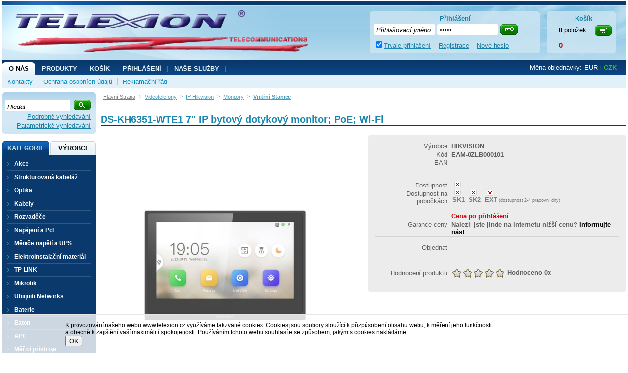

--- FILE ---
content_type: text/html
request_url: https://www.telexion.cz/ds-kh6351-wte1-7-ip-bytovy-dotykovy-monitor-poe-wi-fi_d9601.html
body_size: 14238
content:

<!DOCTYPE html PUBLIC "-//W3C//DTD XHTML 1.0 Transitional//EN" "http://www.w3.org/TR/xhtml1/DTD/xhtml1-transitional.dtd">
<html xmlns="http://www.w3.org/1999/xhtml" xml:lang="cs" lang="cs">
<head>
  <meta http-equiv="Content-Type" content="text/html; charset=utf-8" />
  
    <meta name="robots" content="index,follow" />
    <meta name="googlebot" content="index,follow,snippet,archive" />
    <link rel="canonical" href="www.telexion.cz/ds-kh6351-wte1-7-ip-bytovy-dotykovy-monitor-poe-wi-fi_d9601.html" />
  <meta name="author" content="Cybersoft s.r.o., http://www.cybersoft.cz/" />
  <link rel="shortcut icon" href="favicon.ico" sizes="16x16" type="image/png" />
  
    <meta name="viewport" content="width=device-width, minimum-scale=1.0, maximum-scale=1.0">
  <meta name="keywords" content="" /><meta name="description" content="Hikvision DS-KH6351-WTE1 7&quot; IP bytový dotykový monitor s odolným kovovým čelním panelem, s PoE napájením a Wi-Fi konektivitou Klíčové vlastnosti Plynulé nastavení parametrů monitoru: jas obrazu, hlasitost vyzvánění a hlasitost konverzace" /><title>DS-KH6351-WTE1 7&quot; IP bytový dotykový monitor; PoE; Wi-Fi | Telexion s.r.o.</title>
  <link href="default_css.asp?ver=1-31&amp;lp=stoitem" rel="stylesheet" type="text/css" />
  
  <script type="text/javascript" src="//ajax.googleapis.com/ajax/libs/jquery/2.1.1/jquery.min.js"></script>
  <script type="text/javascript" src="//ajax.googleapis.com/ajax/libs/jqueryui/1.11.2/jquery-ui.min.js"></script> 
  <script type="text/javascript" src="jquery-migrate-1.2.1.min.js"></script> 
      
    <script type="text/javascript" src="https://apis.google.com/js/plusone.js" async defer></script>
  
  <script type="text/javascript" src="responsiveslides.min.js"></script>
  <script language="JavaScript" type="text/JavaScript" src="default_js.asp?lngid=2&amp;ver=1-31"></script>
  
  <script language="JavaScript" type="text/JavaScript">
    rq_cls='stoitem';
    strId = 0
    resWeb = -1
  </script>
  
</head>

<!--[if IE 6 ]> <body class="ie6"> <![endif]-->
<!--[if IE 7 ]> <body class="ie7"> <![endif]-->
<!--[if IE 8 ]> <body class="ie8"> <![endif]-->
<!--[if IE 9 ]> <body class="ie9"> <![endif]-->
<!--[if (gt IE 9)|!(IE)]><!--> <body> <!--<![endif]-->
  
  <div id="maincont">
    
  <div class="outercont">
    <div class="innercont">
    <div class="wrapcont">
  <div id="centercont">
    
    <div id="stoitem_detail" xmlns:msxsl="urn:schemas-microsoft-com:xslt" xmlns:u="urn:my-script-blocks">
<div class="navbar">
<div class="out">
<div class="in">
<ul class="stoitem_navi">
<li class="hp">
<div itemscope="itemscope" itemtype="http://data-vocabulary.org/Breadcrumb"><span> </span><a itemgroup="url" href="default.asp"><em itemprop="title">Hlavní strana</em></a><p> </p></div>
</li>
<li class="active">
<div itemscope="itemscope" itemtype="http://data-vocabulary.org/Breadcrumb">
<span>&gt;</span>
<a itemgroup="url" href="default.asp?cls=spresenttrees&amp;strid=4559">
<em itemprop="title">Videotelefony</em>
</a>
<p> </p>
</div>
</li><li class="active">
<div itemscope="itemscope" itemtype="http://data-vocabulary.org/Breadcrumb">
<span>&gt;</span>
<a itemgroup="url" href="videotelefony_c3287991.html">
<em itemprop="title"> IP Hikvision</em>
</a>
<p> </p>
</div>
</li><li class="active">
<div itemscope="itemscope" itemtype="http://data-vocabulary.org/Breadcrumb">
<span>&gt;</span>
<a itemgroup="url" href="videotelefony-ip-hikvision_c3287992.html">
<em itemprop="title"> Monitory</em>
</a>
<p> </p>
</div>
</li><li class="active">
<div itemscope="itemscope" itemtype="http://data-vocabulary.org/Breadcrumb">
<span>&gt;</span>
<a itemgroup="url" href="videotelefony-ip-hikvision-monitory_c12290824.html">
<em itemprop="title">  Vnitřní stanice</em>
</a>
<p> </p>
</div>
</li></ul>
<input type="hidden" id="tc_code" name="tc_code" value="4559,3287991,3287992,12290824," />
</div>
</div>
</div>
<div class="sti_detail_head">
<div class="hdr">
<div class="l"> </div>
<div class="c">
<h1>DS-KH6351-WTE1 7" IP bytový dotykový monitor; PoE; Wi-Fi</h1><div class="clear"> </div>
</div>
<div class="r"> </div>
<div class="clear"> </div>
</div>
<div class="cnt">
<div class="out">
<div class="in">
<div class="sti_img">
<div class="hdr">
<div class="l"> </div>
<div class="c">
<div class="clear"> </div>
</div>
<div class="r"> </div>
<div class="clear"> </div>
</div>
<div class="cnt">
<div class="out">
<div class="in">
<div class="sti_catimg">
<div class="out">
<div class="in">
<img src="img.asp?scsscaid=23" alt="" />
</div>
</div>
</div>
<div class="sti_bigimg" id="sti_bigimg">
<div class="out">
<div class="in">
<a href="ds-kh6351-wte1-7-ip-bytovy-dotykovy-monitor-poe-wi-fi_i9601.jpg" rel="prettyPhoto[pp_gal]" title="Zobrazit galerii DS-KH6351-WTE1 7&quot; IP bytový dotykový monitor; PoE; Wi-Fi"><img src="ds-kh6351-wte1-7-ip-bytovy-dotykovy-monitor-poe-wi-fi_i9601.jpg" alt="DS-KH6351-WTE1 7&quot; IP bytový dotykový monitor; PoE; Wi-Fi" /></a>
</div>
</div>
</div>
<div class="statuscont">
<div class="out">
<div class="in">
       
      <div class="case">
                 
              </div>
</div>
</div>
</div>
<div class="clear"> </div>
</div>
</div>
<div class="clear"> </div>
</div>
<div class="ftr"><table cellspacing="0" cellpadding="0" width="100%"><tr><td class="l"><div> </div></td><td class="c"><div> </div></td><td class="r"><div> </div></td></tr></table></div>
<div class="clear"> </div>
</div>
<div class="sti_info">
<div class="hdr">
<div class="l"> </div>
<div class="c">
<div class="clear"> </div>
</div>
<div class="r"> </div>
<div class="clear"> </div>
</div>
<div class="cnt">
<div class="out">
<div class="in">
<table class="sti_inftbl" cellpadding="0" cellspacing="0"><tr class="producent"><th>Výrobce</th>
<td colspan="2">
<h2>HIKVISION 
                                  </h2>
</td>
</tr>
<tr class="code"><th>Kód</th><td colspan="2">EAM-0ZLB000101</td></tr>
<tr class="ean"><th>EAN</th><td colspan="2"></td></tr>
<tr class="inetstock">
<th>Dostupnost</th>
<td colspan="2">
<div class="stiqty">
<div class="out">
<div class="in">
<div class="stiqty stiqtyinet" title="9601"><div class="out"><div class="in"><div class="stiqtyin"><a href="javascript: ShowQueues(9601, 1)" title="více o stavu skladu"><em class="imgno"><img src="img/stiqtyno.gif" alt="není skladem" title="není skladem" /></em></a></div></div></div></div>
                                       
                                    </div>
</div>
</div>
</td>
</tr>
<tr class="stock">
<th>Dostupnost na pobočkách</th>
<td colspan="2">
<div class="stiqty">
<div class="out">
<div class="in">
<div class="stiqty" title="9601"><div class="out"><div class="in"><div class="stiqtyin"><a><em class="imgno"><img src="img/stiqtyno.gif" alt="není skladem" title="není skladem" /></em></a> 
          											<p title="Sklad 1">SK1</p></div><div class="stiqtyin"><a><em class="imgno"><img src="img/stiqtyno.gif" alt="není skladem" title="není skladem" /></em></a> 
          											<p title="Sklad 2">SK2</p></div><div class="stiqtyin"><a><em class="imgno"><img src="img/stiqtyno.gif" alt="není skladem" title="není skladem" /></em></a> 
          											<p title="Externí sklad eShop">EXT<span class="small"> (dostupnost 2-4 pracovní dny)</span></p></div></div></div></div>
                                       
                                    </div>
</div>
</div>
</td>
</tr>
<tr class="prc hideprice">
<th> </th>
<td class="price">Cena po přihlášení</td>
</tr>
<tr class="bettprc"><th>Garance ceny</th><td colspan="2">Nalezli jste jinde na internetu nižší cenu? <a href="#stilowprice" onclick="gotostilowprice($('#tabs'),'#ui-tabs-10')">Informujte nás!</a></td></tr>
<tr class="order">
<th>Objednat</th>
<td colspan="2" />
</tr>
<tr class="rating">
<th>Hodnocení produktu</th>
<td colspan="2">
<div class="imgs">
<img src="img/10t.gif" alt="" /><img src="img/20t.gif" alt="" /><img src="img/30t.gif" alt="" /><img src="img/40t.gif" alt="" /><img src="img/50t.gif" alt="" /> 
                  				</div>
<div class="result">
<span>Hodnoceno</span> <strong>0</strong><em>x</em>        
                          </div>
</td>
</tr>
</table>
<div class="clear"> </div>
</div>
<div class="clear"> </div>
</div>
<div class="clear"> </div>
</div>
<div class="ftr"><table cellspacing="0" cellpadding="0" width="100%"><tr><td class="l"><div> </div></td><td class="c"><div> </div></td><td class="r"><div> </div></td></tr></table></div>
<div class="clear"> </div>
</div>
<div class="clear"> </div>
</div>
</div>
<div class="clear"> </div>
</div>
<div class="ftr"><table cellspacing="0" cellpadding="0" width="100%"><tr><td class="l"><div> </div></td><td class="c"><div> </div></td><td class="r"><div> </div></td></tr></table></div>
<div class="clear"> </div>
</div>
<div class="sti_toolbox">
<div class="hdr">
<div class="l"> </div>
<div class="c">
<div class="clear"> </div>
</div>
<div class="r"> </div>
<div class="clear"> </div>
</div>
<div class="cnt">
<div class="out">
<div class="in">
<div class="tofav"><a href="#" onclick="navigator.appName == 'Netscape'?window.alert('Press Ctrl + D to bookmark this site'):window.external.AddFavorite(document.location.href,document.title)" title="Přidat k oblíbeným"><img src="img/empty.gif" alt="Přidat k oblíbeným" /><span>Přidat k oblíbeným</span></a></div>
<div class="toprint"><a href="print.asp?cls=stoitem&amp;stiid=9601&amp;toprint=1" target="_blank" title="Tisk"><img src="img/empty.gif" alt="Tisk" /><span>Tisk</span></a></div>
<div class="watchdog">
<div class="watchdognew"><a href=".?cls=stiwatchdog&amp;stiid=9601&amp;swdid=-1" target="_self" title="nový - Nastavit hlídacího psa"><img src="img/empty.gif" alt="nový - Nastavit hlídacího psa" /><span>nový</span> - <strong>Nastavit hlídacího psa</strong></a></div>
</div>
<div class="discus">
<a href="#discussion" title="Vstup do diskuse - počet příspěvků: " onclick="$('#tabs').tabs('option', 'selected', '#discuscont');return true;"><strong>Vstup do diskuse - počet příspěvků: </strong><img src="img/empty.gif" alt="Vstup do diskuse - počet příspěvků: " /><span>0</span></a>
</div>
<div class="comp"><div class="out"><div class="in"><a href="javascript:addToCompare(&quot;9601&quot;,&quot;ds-kh6351-wte1-7-ip-bytovy-dotykovy-monitor-poe-wi-fi_d9601.html&quot;,&quot;EAM-0ZLB000101&quot;,&quot;DS-KH6351-WTE1 7 IP bytový dotykový monitor; PoE; Wi-Fi&quot;,&quot;7 955.75 Kč        &quot;);">Porovnat</a></div></div></div>
<div class="sendmail"><a href="#sendmailcont" onclick="gotosendmail($('#tabs'),'#ui-tabs-10');" title="Poslat emailem"><img src="img/empty.gif" alt="Poslat emailem" /><span>Poslat emailem</span></a></div>
<div class="sendusrerrmsg"><a href="#stiusrerrmsg" onclick="gotosenderr($('#tabs'),'#ui-tabs-10');" title="Nalezli jste chybu"><img src="img/empty.gif" alt="Nalezli jste chybu" /><span>Nalezli jste chybu</span></a></div>
<div class="fb-like" data-href="http://www.telexion.cz/default.asp?cls=stoitem&amp;stiid=9601" data-layout="button_count" data-action="like" data-show-faces="false" data-share="false"></div><div class="g-plusone" data-size="medium" href="http://www.telexion.cz/default.asp?cls=stoitem&amp;stiid=9601"> </div>
<div class="clear"> </div>
</div>
<div class="clear"> </div>
</div>
<div class="clear"> </div>
</div>
<div class="ftr"><table cellspacing="0" cellpadding="0" width="100%"><tr><td class="l"><div> </div></td><td class="c"><div> </div></td><td class="r"><div> </div></td></tr></table></div>
<div class="clear"> </div>
</div>
<div id="tabs">
<ul><li> </li>
</ul>
</div>
<div class="tabpage sti_relation_block" id="sti_relation_block">
<div class="hdr">
<div class="l"> </div>
<div class="c">
<div class="clear"> </div>
</div>
<div class="r"> </div>
<div class="clear"> </div>
</div>
<div class="cnt">
<div class="out">
<div class="in">
<div class="boxcont sti_relation"><div class="hdr">
<div class="l"> </div>
<div class="c">
<p>Související produkty</p>
<div class="clear"> </div>
</div>
<div class="r"> </div>
<div class="clear"> </div>
</div>
<div class="cnt">
<div class="out">
<div class="in">
<div class="prodbox">
<div class="hdr">
<div class="l"> </div>
<div class="c">
<div class="srename"><p>Související produkt           </p></div>
<h2><a href="ds-kd8003-ime1-eu-modul-ip-interkomu-1-tlacitkovy-s-kamerou_d5615.html" title="">DS-KD8003-IME1/EU Modul IP interkomu 1-tlačítkový s kamerou</a></h2>
<div class="clear"> </div>
</div>
<div class="r"> </div>
<div class="clear"> </div>
</div>
<div class="cnt">
<div class="out">
<div class="in">
<div class="img"><a href="ds-kd8003-ime1-eu-modul-ip-interkomu-1-tlacitkovy-s-kamerou_d5615.html"><img src="ds-kd8003-ime1-eu-modul-ip-interkomu-1-tlacitkovy-s-kamerou_ig5615.jpg?attname=thumbnail&amp;attpedid=52" alt="" /></a></div>
<div class="note"><p>1-tlačítkový kamerový modul bez instalačního rámečku dle typu rámečku povrchová i</p></div>
<div class="prc hideprice">
<div class="price">
<span class="price-text">Cena po přihlášení</span>
</div>
</div>
<div class="tools">
<div class="out">
<div class="in">
<div class="clear"> </div>
<div class="comp"><div class="out"><div class="in"><a href="javascript:addToCompare(&quot;5615&quot;,&quot;default.asp?cls=stoitem&amp;stiid=&quot;,&quot;EAM-94150&quot;,&quot;DS-KD8003-IME1/EU Modul IP interkomu 1-tlačítkový s kamerou&quot;,&quot;4 935.59 Kč        &quot;);">Porovnat</a></div></div></div>
</div>
</div>
</div>
<div class="statuscont">
<div class="out">
<div class="in">
       
      </div>
<div class="clear"> </div>
</div>
<div class="clear"> </div>
</div>
<div class="clear"> </div>
</div>
<div class="clear"> </div>
</div>
<div class="clear"> </div>
</div>
<div class="ftr"><table cellspacing="0" cellpadding="0" width="100%"><tr><td class="l"><div> </div></td><td class="c"><div> </div></td><td class="r"><div> </div></td></tr></table></div>
</div>
<div class="prodbox">
<div class="hdr">
<div class="l"> </div>
<div class="c">
<div class="srename"><p>Související produkt           </p></div>
<h2><a href="ds-3e0310hp-e-switch-8x100tx-poe-1xhi-poe-60w-2x-gb-110w-dosah-az-250m_d5891.html" title="">DS-3E0310HP-E switch 8x100TX PoE (1xHi-PoE- 60W) + 2x Gb, 110W - dosah až 250m</a></h2>
<div class="clear"> </div>
</div>
<div class="r"> </div>
<div class="clear"> </div>
</div>
<div class="cnt">
<div class="out">
<div class="in">
<div class="img"><a href="ds-3e0310hp-e-switch-8x100tx-poe-1xhi-poe-60w-2x-gb-110w-dosah-az-250m_d5891.html"><img src="ds-3e0310hp-e-switch-8x100tx-poe-1xhi-poe-60w-2x-gb-110w-dosah-az-250m_ig5891.jpg?attname=thumbnail&amp;attpedid=52" alt="" /></a></div>
<div class="note"><p>Hardwarové funkce&amp;nbsp;	1 Hi-PoE port&amp;nbsp;&lt;s</p></div>
<div class="prc hideprice">
<div class="price">
<span class="price-text">Cena po přihlášení</span>
</div>
</div>
<div class="tools">
<div class="out">
<div class="in">
<div class="clear"> </div>
<div class="comp"><div class="out"><div class="in"><a href="javascript:addToCompare(&quot;5891&quot;,&quot;default.asp?cls=stoitem&amp;stiid=&quot;,&quot;EAM-80710&quot;,&quot;DS-3E0310HP-E switch 8x100TX PoE (1xHi-PoE- 60W) + 2x Gb, 110W - dosah až 250m&quot;,&quot;3 302.09 Kč        &quot;);">Porovnat</a></div></div></div>
</div>
</div>
</div>
<div class="statuscont">
<div class="out">
<div class="in">
       
      </div>
<div class="clear"> </div>
</div>
<div class="clear"> </div>
</div>
<div class="clear"> </div>
</div>
<div class="clear"> </div>
</div>
<div class="clear"> </div>
</div>
<div class="ftr"><table cellspacing="0" cellpadding="0" width="100%"><tr><td class="l"><div> </div></td><td class="c"><div> </div></td><td class="r"><div> </div></td></tr></table></div>
</div>
<div class="prodbox">
<div class="hdr">
<div class="l"> </div>
<div class="c">
<div class="srename"><p>Související produkt           </p></div>
<h2><a href="ds-kabh6350-t-stojanek-na-stul-pro-ip-vnitrni-stanice-hikvision_d12258.html" title="">DS-KABH6350-T Stojánek na stůl pro IP vnitřní stanice Hikvision</a></h2>
<div class="clear"> </div>
</div>
<div class="r"> </div>
<div class="clear"> </div>
</div>
<div class="cnt">
<div class="out">
<div class="in">
<div class="img"><a href="ds-kabh6350-t-stojanek-na-stul-pro-ip-vnitrni-stanice-hikvision_d12258.html"><img src="ds-kabh6350-t-stojanek-na-stul-pro-ip-vnitrni-stanice-hikvision_ig12258.jpg?attname=thumbnail&amp;attpedid=52" alt="" /></a></div>
<div class="note"><p>Stojánek&amp;nbsp;pro monitory&amp;nbsp;Hikvision řady DS-KH6xxx-(xEI), DS-KH7100EY-E2 a DS-KH2230T&lt;/str</p></div>
<div class="prc hideprice">
<div class="price">
<span class="price-text">Cena po přihlášení</span>
</div>
</div>
<div class="tools">
<div class="out">
<div class="in">
<div class="clear"> </div>
<div class="comp"><div class="out"><div class="in"><a href="javascript:addToCompare(&quot;12258&quot;,&quot;default.asp?cls=stoitem&amp;stiid=&quot;,&quot;EAM-FYOB000101&quot;,&quot;DS-KABH6350-T Stojánek na stůl pro IP vnitřní stanice Hikvision&quot;,&quot;733.26 Kč        &quot;);">Porovnat</a></div></div></div>
</div>
</div>
</div>
<div class="statuscont">
<div class="out">
<div class="in">
       
      </div>
<div class="clear"> </div>
</div>
<div class="clear"> </div>
</div>
<div class="clear"> </div>
</div>
<div class="clear"> </div>
</div>
<div class="clear"> </div>
</div>
<div class="ftr"><table cellspacing="0" cellpadding="0" width="100%"><tr><td class="l"><div> </div></td><td class="c"><div> </div></td><td class="r"><div> </div></td></tr></table></div>
</div>
<div class="prodbox">
<div class="hdr">
<div class="l"> </div>
<div class="c">
<div class="srename"><p>Související produkt           </p></div>
<h2><a href="ds-kd8003-ime1-b-modul-ip-interkomu-1-tlacitkovy-s-kamerou-cerny_d9629.html" title="">DS-KD8003-IME1(B) Modul IP interkomu 1-tlačítkový s kamerou; černý</a></h2>
<div class="clear"> </div>
</div>
<div class="r"> </div>
<div class="clear"> </div>
</div>
<div class="cnt">
<div class="out">
<div class="in">
<div class="img"><a href="ds-kd8003-ime1-b-modul-ip-interkomu-1-tlacitkovy-s-kamerou-cerny_d9629.html"><img src="ds-kd8003-ime1-b-modul-ip-interkomu-1-tlacitkovy-s-kamerou-cerny_ig9629.jpg?attname=thumbnail&amp;attpedid=52" alt="" /></a></div>
<div class="note"><p>1-tlačítkový kamerový modul bez instalačního rámečkudle typu rámečku povrchová i zápustná montáž</p></div>
<div class="prc hideprice">
<div class="price">
<span class="price-text">Cena po přihlášení</span>
</div>
</div>
<div class="tools">
<div class="out">
<div class="in">
<div class="clear"> </div>
<div class="comp"><div class="out"><div class="in"><a href="javascript:addToCompare(&quot;9629&quot;,&quot;default.asp?cls=stoitem&amp;stiid=&quot;,&quot;EAM-7ZEB000101&quot;,&quot;DS-KD8003-IME1(B) Modul IP interkomu 1-tlačítkový s kamerou; černý&quot;,&quot;5 665.22 Kč        &quot;);">Porovnat</a></div></div></div>
</div>
</div>
</div>
<div class="statuscont">
<div class="out">
<div class="in">
       
      </div>
<div class="clear"> </div>
</div>
<div class="clear"> </div>
</div>
<div class="clear"> </div>
</div>
<div class="clear"> </div>
</div>
<div class="clear"> </div>
</div>
<div class="ftr"><table cellspacing="0" cellpadding="0" width="100%"><tr><td class="l"><div> </div></td><td class="c"><div> </div></td><td class="r"><div> </div></td></tr></table></div>
</div>
<div class="prodbox">
<div class="hdr">
<div class="l"> </div>
<div class="c">
<div class="srename"><p>Související produkt           </p></div>
<h2><a href="ds-3e0510hp-e-full-gb-switch-8x-poe-2x-hi-poe-1x-uplink-rj-45-1x-uplink-sfp-110w-dosah-az-300m_d6760.html" title="">DS-3E0510HP-E full Gb switch 8x PoE (2x HI-PoE), 1x uplink RJ-45 + 1x uplink SFP, 110W, dosah až 300m</a></h2>
<div class="clear"> </div>
</div>
<div class="r"> </div>
<div class="clear"> </div>
</div>
<div class="cnt">
<div class="out">
<div class="in">
<div class="img"><a href="ds-3e0510hp-e-full-gb-switch-8x-poe-2x-hi-poe-1x-uplink-rj-45-1x-uplink-sfp-110w-dosah-az-300m_d6760.html"><img src="ds-3e0510hp-e-full-gb-switch-8x-poe-2x-hi-poe-1x-uplink-rj-45-1x-uplink-sfp-110w-dosah-az-300m_ig6760.jpg?attname=thumbnail&amp;attpedid=52" alt="" /></a></div>
<div class="note"><p>Hardwarové funkce&amp;nbsp;	2x Gb/s Hi-PoE port&amp;nbsp;- 90W,&amp;nbsp;&amp;nbsp;</p></div>
<div class="prc hideprice">
<div class="price">
<span class="price-text">Cena po přihlášení</span>
</div>
</div>
<div class="tools">
<div class="out">
<div class="in">
<div class="clear"> </div>
<div class="comp"><div class="out"><div class="in"><a href="javascript:addToCompare(&quot;6760&quot;,&quot;default.asp?cls=stoitem&amp;stiid=&quot;,&quot;EAM-NZT3000101&quot;,&quot;DS-3E0510HP-E full Gb switch 8x PoE (2x HI-PoE), 1x uplink RJ-45 + 1x uplink SFP, 110W, dosah až 300m&quot;,&quot;3 835.70 Kč        &quot;);">Porovnat</a></div></div></div>
</div>
</div>
</div>
<div class="statuscont">
<div class="out">
<div class="in">
       
      </div>
<div class="clear"> </div>
</div>
<div class="clear"> </div>
</div>
<div class="clear"> </div>
</div>
<div class="clear"> </div>
</div>
<div class="clear"> </div>
</div>
<div class="ftr"><table cellspacing="0" cellpadding="0" width="100%"><tr><td class="l"><div> </div></td><td class="c"><div> </div></td><td class="r"><div> </div></td></tr></table></div>
</div>
<div class="clear"> </div>
</div>
<div class="clear"> </div>
</div>
<div class="clear"> </div>
</div>
<div class="ftr"><table cellspacing="0" cellpadding="0" width="100%"><tr><td class="l"><div> </div></td><td class="c"><div> </div></td><td class="r"><div> </div></td></tr></table></div>
<div class="clear"> </div>
</div>
</div>
</div>
<div class="clear"> </div>
</div>
<div class="ftr"><table cellspacing="0" cellpadding="0" width="100%"><tr><td class="l"><div> </div></td><td class="c"><div> </div></td><td class="r"><div> </div></td></tr></table></div>
<div class="clear"> </div>
</div>
<div class="tabpage sticomment" id="sticomment">
<div class="hdr">
<div class="l"> </div>
<div class="c">
<p>Podrobnosti o produktu</p>
<div class="clear"> </div>
</div>
<div class="r"> </div>
<div class="clear"> </div>
</div>
<div class="cnt">
<div class="out">
<div class="in">
<table class="tabform" cellpadding="0" cellspacing="0"><tr>
<td>
<p><strong>Popis produktu:</strong></p><p><div class="container"><div class="row"><div class="col-12"><h1 style="color:#000000; font-size:14px; margin-bottom:15px; text-transform: none;"><strong>Hikvision DS-KH6351-WTE1</strong> 7" IP bytový dotykový monitor s odolným kovovým čelním panelem, s<strong>&nbsp;PoE napájením a Wi-Fi konektivitou</strong></h1><p><span style="color:#000000;"><strong>Klíčové vlastnosti</strong></span></p><ul>	<li><span style="color:#000000;">Plynulé nastavení parametrů monitoru: jas obrazu, hlasitost vyzvánění a hlasitost konverzace</span></li>	<li><span style="color:#000000;">Automatické pořizování a ukládání fotografií v případě neodpovězení na tlačítko zvonku</span></li>	<li><span style="color:#000000;"><strong>Podpora monitoringu IP kamer </strong><span style="color:#000000;"><strong>Hikvision </strong></span><strong>- max. 16</strong></span></li>	<li><span style="color:#000000;"><strong>Podpora ovládání výtahů</strong></span></li>	<li><span style="color:#000000;"><strong>Možnost přímé komunikace mezi dvěma nebo více monitory&nbsp;- max. 5</strong></span></li>	<li><span style="color:#000000;"><strong>Podpora až 17 dveřních stanic</strong></span></li>	<li><strong>Kovový rámeček kolem displeje&nbsp;</strong></li>	<li><span style="color:#000000;">Zaznamenání krátké hlasové zprávy v případě, že nedojde k odpovědi na tlačítko zvonku</span></li>	<li><span style="color:#000000;">Zachycení&nbsp;fotografie během video hovorů</span></li></ul><p><span style="color:#000000;"><strong style="line-height: 14px;">Displej</strong></span></p><div><ul>	<li><span style="color:#000000;"><strong>Nové uživatelsky přívětivé dotykové ovládání&nbsp;</strong></span></li>	<li><span style="color:#000000;">Kapacitní dotykový 7" barevný TFT LCD displej</span></li>	<li><span style="color:#000000;">Rozlišení 1024 x 600</span></li>	<li><span style="color:#000000;">Menu v češtině</span></li></ul></div><p><span style="color:#000000;">&nbsp;<strong style="line-height: 14px;">Audio</strong></span></p><div><ul>	<li><span style="color:#000000;">Vestavěný všesměrový mikrofon</span></li>	<li><span style="color:#000000;">Zabudovaný reproduktor</span></li>	<li><span style="color:#000000;">Audio komprese G.711U, 64Kbps</span></li>	<li><span style="color:#000000;">Zlepšení kvality zvuku díky omezení šumu a ozvěny</span></li></ul></div><p><span style="color:#000000;"><strong style="line-height: 14px;">Síťové parametry</strong></span></p><div><ul>	<li><span style="color:#000000;">Ethernet 10/100M</span></li>	<li><span style="color:#000000;">Wi-Fi 802.11 b/g/n</span></li>	<li><span style="color:#000000;">Síťové protokoly: TCP/IP, <strong>SIP,&nbsp;</strong>RTSP</span></li></ul></div><p><span style="color:#000000;"><strong style="line-height: 14px;">Alarmy</strong></span></p><div><ul>	<li><span style="color:#000000;">8x Alarm vstup pro senzory (např. PIR, detektor kouře...)</span></li>	<li><span style="color:#000000;">2x Alarm out</span></li></ul></div><p><span style="color:#000000;"><strong style="line-height: 14px;">Rozhraní zařízení</strong></span></p><div><ul>	<li><span style="color:#000000;">1x RJ45 - 10M/100M</span></li>	<li><span style="color:#000000;">Slot na microSD kartu max. 128GB</span></li>	<li><span style="color:#000000;">1x RS485&nbsp;</span></li>	<li>Napájecí konektor 12VDC</li></ul></div><p><span style="color:#000000;"><strong style="line-height: 14px;">Ostatní parametry</strong></span></p><div><ul>	<li><span style="color:#000000;">Operační systém: Linux</span></li>	<li><span style="color:#000000;">Paměť: RAM 128MB, ROM&nbsp;32MB</span></li>	<li><span style="color:#000000;">Počet zaznamenaných událostí/ poznámek&nbsp; - 200/16</span></li>	<li><span style="color:#000000;">Napájení<strong> standard PoE</strong>, max. 8W</span></li>	<li><span style="color:#000000;">Pracovní teplota -10°C +50°C, pracovní vlhkost: 10%-90%</span></li>	<li><span style="color:#000000;">Rozměry: 180&nbsp;x&nbsp;123&nbsp;x 21mm</span></li>	<li><span style="color:#000000;">Hmotnost: 355g</span></li></ul><img align="" alt="IFrame" src="[data-uri]" style="width:560px;height:315px;" title="IFrame"></div></div></div></div><p>&nbsp;</p><script src="//cdn.public.n1ed.com/9MMDDFLT/widgets.js"></script></p><br /><div id="stimancont" class="tabpage stimancont">
<div class="hdr">
<div class="l"> </div>
<div class="c">
<p>Obchodníci</p>
<div class="clear"> </div>
</div>
<div class="r"> </div>
<div class="clear"> </div>
</div>
<div class="cnt">
<div class="out">
<div class="in tabform" />
<div class="clear"> </div>
</div>
<div class="clear"> </div>
</div>
<div class="ftr"><table cellspacing="0" cellpadding="0" width="100%"><tr><td class="l"><div> </div></td><td class="c"><div> </div></td><td class="r"><div> </div></td></tr></table></div>
<div class="clear"> </div>
</div>
</td>
</tr>
</table>
</div>
<div class="clear"> </div>
</div>
<div class="clear"> </div>
</div>
<div class="ftr"><table cellspacing="0" cellpadding="0" width="100%"><tr><td class="l"><div> </div></td><td class="c"><div> </div></td><td class="r"><div> </div></td></tr></table></div>
<div class="clear"> </div>
</div>
<div class="tabpage sti_cattree" id="sti_cattree">
<div class="hdr">
<div class="l"> </div>
<div class="c">
<p>Zařazení produktu</p>
<div class="clear"> </div>
</div>
<div class="r"> </div>
<div class="clear"> </div>
</div>
<div class="cnt">
<div class="out">
<div class="in">
<ul><li class="first"><a href="default.asp?cls=spresenttrees&amp;strid=4559">Videotelefony</a></li><li><span> </span><a href="videotelefony_c3287991.html"> IP Hikvision</a></li><li><span> </span><a href="videotelefony-ip-hikvision_c3287992.html"> Monitory</a></li><li><span> </span><a href="videotelefony-ip-hikvision-monitory_c12290824.html"><strong>  Vnitřní stanice</strong></a></li></ul></div>
<div class="clear"> </div>
</div>
<div class="clear"> </div>
</div>
<div class="ftr"><table cellspacing="0" cellpadding="0" width="100%"><tr><td class="l"><div> </div></td><td class="c"><div> </div></td><td class="r"><div> </div></td></tr></table></div>
<div class="clear"> </div>
</div>
<div class="tabpage stiattach" id="stiattach">
<div class="hdr">
<div class="l"> </div>
<div class="c">
<p>Související dokumenty</p>
<div class="clear"> </div>
</div>
<div class="r"> </div>
<div class="clear"> </div>
</div>
<div class="ftr"><table cellspacing="0" cellpadding="0" width="100%"><tr><td class="l"><div> </div></td><td class="c"><div> </div></td><td class="r"><div> </div></td></tr></table></div>
<div class="clear"> </div>
</div>
<div class="tabpage discuscont" id="discuscont">
<div class="hdr">
<div class="l"> </div>
<div class="c">
<p>Diskuse<span> (0)</span></p>
<div class="clear"> </div>
</div>
<div class="r"> </div>
<div class="clear"> </div>
</div>
<div class="ftr"><table cellspacing="0" cellpadding="0" width="100%"><tr><td class="l"><div> </div></td><td class="c"><div> </div></td><td class="r"><div> </div></td></tr></table></div>
<div class="clear"> </div>
</div>
<div class="tabpage fbcomments" id="fbcomments">
<div class="hdr">
<div class="l"> </div>
<div class="c">
<p>Diskuse</p>
<div class="clear"> </div>
</div>
<div class="r"> </div>
<div class="clear"> </div>
</div>
<div class="cnt">
<div class="out">
<div class="in">
<div class="fb-comments" data-href="http://www.telexion.cz/default.asp?cls=stoitem&amp;stiid=9601" data-numposts="5" data-colorscheme="light"> </div>
</div>
<div class="clear"> </div>
</div>
<div class="clear"> </div>
</div>
<div class="ftr"><table cellspacing="0" cellpadding="0" width="100%"><tr><td class="l"><div> </div></td><td class="c"><div> </div></td><td class="r"><div> </div></td></tr></table></div>
<div class="clear"> </div>
</div>
<div class="tabpage sendmailcont" id="sendmailcont">
<div class="hdr">
<div class="l"> </div>
<div class="c">
<p>Poslat info</p>
<div class="clear"> </div>
</div>
<div class="r"> </div>
<div class="clear"> </div>
</div>
<div class="ftr"><table cellspacing="0" cellpadding="0" width="100%"><tr><td class="l"><div> </div></td><td class="c"><div> </div></td><td class="r"><div> </div></td></tr></table></div>
<div class="clear"> </div>
</div>
<div class="clear"> </div>
<script language="JavaScript" type="text/javascript">var jxstiid =9601 ;var tabpageajaxload='sti_warranty,parsets,pricelogs,discuscont,sendmailcont,stiattach';addToLastVisited("9601","ds-kh6351-wte1-7-ip-bytovy-dotykovy-monitor-poe-wi-fi_d9601.html","EAM-0ZLB000101","DS-KH6351-WTE1 7  IP bytový dotykový monitor; PoE; Wi-Fi","7 955.75 ","ds-kh6351-wte1-7-ip-bytovy-dotykovy-monitor-poe-wi-fi_ig9601.jpg?attname=thumbnail&amp;attpedid=52");</script>
</div>

	<div class="clear">&#160;</div>
  </div><!-- end of centercont-->
    <div id="leftcont">
    
          <div class="boxcont srchcont">
            <div class="hdr"><div class="l">&#160;</div><div class="c"><p>&#160;</p></div><div class="r">&#160;</div></div>
          	<div class="cnt">
              <form action="default.asp" method="get">
          			<input type="hidden" name="cls" value="stoitems" /> 
                <input type="hidden" name="stifulltext_search" value="and" />     
    	    	    
                <input type="text" id="whisperinput" autoComplete="off"  onkeyup="whisper_get(event,this.value,18,1);" name="fulltext" class="hint input_text" maxlength="30" onfocus="if($('#whisper-box .whspitem').length>0) $('#whisper-box').slideDown(300);if($('#frqsrchword-box p').length>0) $('#frqsrchword-box').slideDown(300);" onblur="whisperClose(300);$('#frqsrchword-box').delay(500).slideUp(300);" value="" title="Hledat"/>
                <input type="button" class="button" value="" onclick="this.form.submit();"/> 
                    	    	    
    		    		    <a href="default.asp?cls=catalog&amp;xsl=xsearch&amp;u_mode=sti&amp;catalog=scategorytype&amp;catalog=scategory&amp;catalog=producttype&amp;catalog=stoitemstatus&amp;catalog=store&amp;catalog=presenttree&amp;strtype=0&amp;strsort=%25&amp;nodocsselect=1">Podrobné vyhledávání</a>
      	    	    	<a href="default.asp?show=stiparinf">Parametrické vyhledávání</a>
    	        </form>
    	      </div>  
  	        <div class="ftr"><div class="l">&#160;</div><div class="c">&#160;</div><div class="r">&#160;</div></div>
 	    	      	        
      	      <div id="whisper-box" class="closed"></div>
      	      <div id="frqsrchword-box" class="closed"></div>
                            	        
	      </div>
        
        <div class="boxcont res_menu">
          <ul>
            <li class="basket"><a href="default.asp?cls=ordbaskets">Košik <strong id="i6_basket_price_res">0</strong></a></li>
            
              <li class="log"><a href="default.asp?cls=login">Prihlasenie / Registracia</a></li>
            
            <li><a id="compare_res_menu" href="#">Porovnat</a></li>
            <li class="doc"><a href="default.asp?inc=inc/obchodni-podminky.html&style=1">Obchodne podmienky</a></li>
            <li class="doc"><a href="default.asp?inc=inc/kontakty.html&style=1">Kontakty</a></li>
          </ul>
        </div>

	      <div class="boxcont lefttreecont">
            <div class="hdr">
              <div class="l">&#160;</div>
              <div class="c">
                   <div id="td_strid_0" class="td_strid_block"><a onclick="lm_strid_active(-1)">Kategorie</a></div>
        	         <div id="td_strid_1" class="td_strid_hide"><a onclick="lm_strid_active(1);LTreeGetProducers(1)">Výrobci</a></div>
        	         <div class="clear">&#160;</div>
              </div>
              <div class="r">&#160;</div>
            </div>
            <div class="cnt">
                <div id="div_strid_0" class="div_strid_block"><ul id='ul_0' class='i6lt_ul' onclick='LTreeGetSubCategories(event)'><li id='i6sub_-1' class='i6lt_plus'><span>+</span><a href='?cls=spresenttrees&strtype=0&strid=-1'  title='Akce' >Akce</a></li><li id='i6sub_26' class='i6lt_plus'><span>+</span><a href='strukturovana-kabelaz_c26.html'  title='Strukturovaná kabeláž' >Strukturovaná kabeláž</a></li><li id='i6sub_15' class='i6lt_plus'><span>+</span><a href='optika_c15.html'  title='Optika' >Optika</a></li><li id='i6sub_129' class='i6lt_plus'><span>+</span><a href='kabely_c129.html'  title='Kabely' >Kabely</a></li><li id='i6sub_27' class='i6lt_plus'><span>+</span><a href='rozvadece_c27.html'  title='Rozvaděče' >Rozvaděče</a></li><li id='i6sub_13614315' class='i6lt_plus'><span>+</span><a href='napajeni-a-poe_c13614315.html'  title='Napájení a PoE' >Napájení a PoE</a></li><li id='i6sub_15174355' class='i6lt_plus'><span>+</span><a href='menice-napeti-a-ups_c15174355.html'  title='Měniče napětí a UPS' >Měniče napětí a UPS</a></li><li id='i6sub_15202562' class='i6lt_plus'><span>+</span><a href='elektroinstalacni-material_c15202562.html'  title='Elektroinstalační materiál' >Elektroinstalační materiál</a></li><li id='i6sub_10249' class='i6lt_plus'><span>+</span><a href='tp-link_c10249.html'  title='TP-LINK' >TP-LINK</a></li><li id='i6sub_13622281' class='i6lt_plus'><span>+</span><a href='mikrotik_c13622281.html'  title='Mikrotik' >Mikrotik</a></li><li id='i6sub_13614314' class='i6lt_plus'><span>+</span><a href='ubiquiti-networks_c13614314.html'  title='Ubiquiti Networks' >Ubiquiti Networks</a></li><li id='i6sub_13722768' class='i6lt_plus'><span>+</span><a href='baterie_c13722768.html'  title='Baterie' >Baterie</a></li><li id='i6sub_13614313' class='i6lt_plus'><span>+</span><a href='eaton_c13614313.html'  title='Eaton' >Eaton</a></li><li id='i6sub_2251321' class='i6lt_plus'><span>+</span><a href='apc_c2251321.html'  title='APC' >APC</a></li><li id='i6sub_2' class='i6lt_plus'><span>+</span><a href='merici-pristroje_c2.html'  title='Měřící přístroje' >Měřící přístroje</a></li><li id='i6sub_32' class='i6lt_plus'><span>+</span><a href='telekomunikace_c32.html'  title='Telekomunikace' >Telekomunikace</a></li><li id='i6sub_33' class='i6lt_not'><span>&#160;</span><a href='nastroje-naradi_c33.html'  title='Nástroje / nářadí' >Nástroje / nářadí</a></li><li id='i6sub_35' class='i6lt_plus'><span>+</span><a href='kamerove-systemy_c35.html'  title='Kamerové systémy' >Kamerové systémy</a></li><li id='i6sub_4559' class='i6lt_plus'><span>+</span><a href='videotelefony_c4559.html'  title='Videotelefony' >Videotelefony</a></li><li id='i6sub_8035494' class='i6lt_plus'><span>+</span><a href='ezs-hikvision_c8035494.html'  title='EZS Hikvision' >EZS Hikvision</a></li><li id='i6sub_10076838' class='i6lt_plus'><span>+</span><a href='termovize-hikvision_c10076838.html'  title='Termovize Hikvision' >Termovize Hikvision</a></li><li id='i6sub_34' class='i6lt_plus'><span>+</span><a href='led-zarovky-vyprodej_c34.html'  title='LED žárovky - VÝPRODEJ' >LED žárovky - VÝPRODEJ</a></li><li id='i6sub_132' class='i6lt_not'><span>&#160;</span><a href='gelove-akumulatory_c132.html'  title='Gelové akumulátory' >Gelové akumulátory</a></li><li id='i6sub_133' class='i6lt_not'><span>&#160;</span><a href='telefonni-pristroje_c133.html'  title='Telefonní přístroje' >Telefonní přístroje</a></li><li id='i6sub_36' class='i6lt_not'><span>&#160;</span><a href='vyprodej_c36.html'  title='Výprodej' >Výprodej</a></li><li id='i6sub_253' class='i6lt_not'><span>&#160;</span><a href='zapujcime_c253.html'  title='Zapůjčíme' >Zapůjčíme</a></li></ul><div class="clear">&#160;</div></div>
          			<div id="div_strid_1" class="div_strid_hide"></div><div class="clear">&#160;</div>
          	</div>		
            <div class="ftr"><div class="l">&#160;</div><div class="c">&#160;</div><div class="r">&#160;</div></div>
          </div>

          <div class="boxcont compcont" id="compcont">
            <div class="hdr"><div class="l">&#160;</div><div class="c"><p>&#160;</p></div><div class="r">&#160;</div></div>
           <div class="cnt">
           <div class="clear">&#160;</div>
               <a rel="prettyPhoto[iframes]" class="compareanchor" id="compareanchor" title="Srovnání produktů"><strong>Porovnat&#160;-&#160;</strong><span class="comparecount" id="comparecount">0</span>&#160;<q>ks</q></a>
                <div class="btnn btncomp"><a rel="prettyPhoto[iframes]" title="Srovnání produktů"></a></div>
                <div class="clear">&#160;</div>
                <div class="comparedetails" id="comparedetails">
                 <div class="hdr"><div class="l">&#160;</div><div class="c"><p>&#160;</p></div><div class="r">&#160;</div></div>
                 <div class="cnt">
                  <div class="out">
                    <div class="in">
                    <p class="arrowleft">&#160;</p>
                      <form action="print.asp">
                         <table cellspacing="0" id="comparedetailstable">
                         <tr>
                           <th class="left">&#160;<input type="hidden" name="cls" value="iisutil"/><input type="hidden" name="action" value="stiparcomp"/></th>
                           <th class="code">Kód</th>
                            <th class="name">Název produktu</th>
                            <th class="remove">&#160;</th>
                            <th class="right">&#160;</th>
                         </tr>
                         </table>
                        </form> 
                       <div class="btnn removeall"><a href="javascript:removeAllCompareItems()" title="odebrat vše"><em>&#160;</em><strong><q>odebrat vše</q></strong><span>&#160;</span></a><div class="clear">&#160;</div></div>
                      </div>
                     </div>
                    <div class="clear">&#160;</div>
                    </div>
                     <div class="ftr"><div class="l">&#160;</div><div class="c">&#160;</div><div class="r">&#160;</div></div>
                    <div class="clear">&#160;</div>
                  </div> <!--end of comparedetails-->
                <div class="clear">&#160;</div>
            </div>  
           <div class="ftr"><div class="l">&#160;</div><div class="c">&#160;</div><div class="r">&#160;</div></div>
           <div class="clear">&#160;</div>
         </div> 
		 	        
	        

          <div class="boxcont lastvisitedcont closingcont" id="lastvisitedcont">
            <div class="hdr"><div class="l">&#160;</div><div class="c"><p>Naposledy navštívené</p></div><div class="r">&#160;</div></div>
          	<div class="cnt">
          	<div class="clear">&#160;</div>
        	     <div class="clear">&#160;</div>
  	           <div class="lastvisiteddetails">
  	            <div class="hdr"><div class="l">&#160;</div><div class="c"><p>&#160;</p></div><div class="r">&#160;</div></div>
        	      <div class="cnt">
        	       <div class="out">
        	         <div class="in">
        	             <table cellspacing="0" id="lastvisiteddettable">
          	            <tr>
          	              <th class="left">&#160;</th>
          	              <th class="img">&#160;</th>
          	              <th class="code">Kód</th>
                          <th class="name">Název produktu</th>
                          <th class="prc wvat">Vaše cena</th>
                          <th class="right">&#160;</th>
          	            </tr>
                       </table>
                    </div>
                   </div>
                  <div class="clear">&#160;</div>
                  </div>
                   <div class="ftr"><div class="l">&#160;</div><div class="c">&#160;</div><div class="r">&#160;</div></div>
	                 <div class="clear">&#160;</div>
                </div> <!--end of comparedetails-->
  	           <div class="clear">&#160;</div>
            </div>  
  	        <div class="ftr"><div class="l">&#160;</div><div class="c">&#160;</div><div class="r">&#160;</div></div>
  	        <div class="clear">&#160;</div>
	        </div>

          
	  <div class="clear">&#160;</div>
  </div><!-- end of leftcont -->
  <div class="clear">&#160;</div>
  </div><!-- end of wrapcont -->
 

   <div class="clear">&#160;</div>
  </div> <!-- end of innercont-->
  <div class="clear">&#160;</div>
</div><!-- end of outercont -->

<div id="topcont">
      
      <div id="top">
        <div id="res_tree_btn" class="ds_none">&#160;</div>
        <div id="res_menu_btn" class="ds_none">&#160;</div>
        <div class="middle">
          <div class="left">&#160;</div>
          <div class="right">&#160;</div>
          <div class="clear">&#160;</div>
          <a href="/" class="logo">&#160;</a>
        </div>

        <!-- div class="menulog">
          <a href="default.asp?action=setlng&amp;lngid=5&amp;cls=stoitem&stiid=9601"><img src="img/flag_de.gif" class="menulog_img" alt="" /></a>&#160;<a href="default.asp?action=setlng&amp;lngid=2&amp;cls=stoitem&stiid=9601"><img src="img/flag_cr.gif" class="menulog_img" alt="" /></a>&#160;<a href="default.asp?action=setlng&amp;lngid=3&amp;cls=stoitem&stiid=9601"><img src="img/flag_sk.gif" class="menulog_img" alt="" /></a>&#160;<a href="default.asp?action=setlng&amp;lngid=1&amp;cls=stoitem&stiid=9601"><img src="img/flag_gb.gif" class="menulog_img" alt="" /></a>&#160;<a href="default.asp?action=setlng&amp;lngid=4&amp;cls=stoitem&stiid=9601"><img src="img/flag_pl.gif" class="menulog_img" alt="" /></a>
        </div -->
      </div>
	  <div class="clear">&#160;</div>
      
        
          <div id="head_menu">
            <div class="head_wrapper">        
              <div class="webmenu boxcont menuid1"><div class="hdr"></div><div class="webmenucat over" id="1"><a href="" class="title">O nás</a><ul><li><a  href="/kontakty_ma46.html">Kontakty</a></li><li><a  href="/ochrana-osobnich-udaju_ma76.html">Ochrana osobních údajů</a></li><li><a  href="/reklamacni-rad_ma47.html">Reklamační řád</a></li></ul></div><div class="webmenucat" id="2"><a href="" class="title">Produkty</a><ul><li><a  href="default.asp?cls=catalog&amp;xsl=xsearch&amp;u_mode=sti&amp;catalog=scategorytype&amp;catalog=scategory&amp;catalog=producttype&amp;catalog=stoitemstatus&amp;catalog=store&amp;catalog=presenttree&amp;strtype=0&amp;strsort=%25&amp;nodocsselect=1">Vyhledávání</a></li><li><a  href="default.asp?cls=spresenttrees&strtype=0">Kategorie</a></li><li><a  href="default.asp?cls=spresenttrees&strtype=1">Výrobce</a></li><li><a  href="default.asp?cls=spresenttrees&amp;strtype=1&amp;xsl=xstrdownload">Ceníky</a></li><li><a  href="default.asp?cls=stoitems&amp;status=3">Speciální nabídka</a></li><li><a  href="default.asp?cls=stoitems&amp;status=1">Novinky</a></li><li><a  href="default.asp?cls=stoitems&amp;catalog=scategory&amp;status=2">Výprodej</a></li></ul></div><div class="webmenucat" id="3"><a href="default.asp?cls=ordbaskets" class="title redir">Košík</a><ul></ul></div><div class="webmenucat" id="4"><a href="" class="title">Přihlášení</a><ul><li><a  href="default.asp?cls=login">Přihlášení</a></li><li><a  href="default.asp?cls=catalog&amp;xsl=xcompany&amp;catalogs=forcompany">Registrace</a></li><li><a  href="default.asp?newpswd=1">Nové heslo</a></li></ul></div><div class="webmenucat" id="5"><a href="" class="title">NAŠE SLUŽBY</a><ul><li><a  href="/zapujcky-zarizeni_ma42.html">Zápůjčky zařízení</a></li><li><a  href="/zakazkova-vyroba_ma43.html">Zakázková výroba</a></li><li><a  href="/montaze_ma44.html">Montáže</a></li></ul></div></div>
              <div class="webmenu boxcont flags">
                <span><p>Měna objednávky:</p></span>
                <li><a onclick="setLocalization('setcur', 'curid', 14)" class="sk_flag">EUR</a></li>
                <li><a onclick="setLocalization('setcur', 'curid', 0)" class="cz_flag act">CZK</a></li> 
              </div>
              <div class="clear">&#160;</div>
            </div>
          </div>
         
          <div id="bsktcont">
            <div class="hdr">Košík</div>
            <div class="cnt">
               <div class="common">
                  <div class="bsktcount"><strong id="i6_basket_count">0</strong>&#160;<span>položek</span><div class="clear">&#160;</div></div>
                  <div class="btnn"><a href="javascript:document.location.href='default.asp?cls=ordbaskets'"><em>&#160;</em><strong><q>&#160;</q></strong><span>&#160;</span></a><div class="clear">&#160;</div></div>
                  
                  <div class="amount"><strong id="i6_basket_price">0</strong></div>
                  <div class="clear">&#160;</div>
               </div>
               <div class="basketdetailsframe">
    	            <div class="hdr"><div class="l">&#160;</div><div class="c"><p>&#160;</p></div><div class="r">&#160;</div></div>
          	      	<div class="cnt">
          	       		<div class="out">
          	         		<div class="in">
          	         		<div class="clear">&#160;</div>
          	         		</div><!-- end in -->
          	         		<div class="clear">&#160;</div>
                   		</div><!-- end out -->
                   		<div class="clear">&#160;</div>
                  	</div><!-- end cnt -->
                  	<div class="ftr"><div class="l">&#160;</div><div class="c">&#160;</div><div class="r">&#160;</div></div>
  	              	<div class="clear">&#160;</div>
               </div><!--end of basketdetailsframe-->
               <div class="clear">&#160;</div>
            </div><!-- end cnt -->
            <div class="ftr">&#160;</div>
            <div class="clear">&#160;</div>
          </div><!-- end bsktcont -->
        
        <div class="clear">&#160;</div>

		
        
          <div id="logoncont">
            <form action="default.asp" method="post" name="login">
	            <input type="hidden" name="cls" value="login" />
    	        <div class="hdr">Přihlášení</div>
        	    <div class="cnt">
            		<input type="text" class="input_text hint" name="~ConLogName" title="Přihlašovací jméno" maxlength="50" onfocus="this.select()" value=""/>
               		<input type="password" class="input_password hint" name="~ConLogPswd" title="Heslo" maxlength="20" onfocus="this.select()" value=""/>
               		<input type="submit" class="hiddensubmit" id="loginsmtbtn" value="login" />
                  <div class="btnn"><a href="javascript:$(document.forms.login).trigger('submit');"><em>&#160;</em><strong><q>&#160;</q></strong><span>&#160;</span></a><div class="clear">&#160;</div></div>
               		<div class="clear">&#160;</div>
               		<div class="tools">
                  		<div class="logsave"><input type="checkbox" id="ConLogSave" class="input_checkbox" value="1" name="ConLogSave" checked="checked"><label for="ConLogSave" class="label_checkbox">Trvale přihlášení</label></div>
                      <span>&#160;</span>
                      <a class="newreg" href="default.asp?cls=catalog&amp;xsl=xcompany&amp;catalogs=forcompany">Registrace</a>
                  		<span>&#160;</span>
                  		<a class="forgotpswd" href="default.asp?exec=inc/incnewpswd.asp">Nové heslo</a>
					</div>
            	</div>
            	<div class="ftr">&#160;</div>
            	<!--script type="text/javascript">initLogOnCont('Přihlašovací jméno','Heslo');</script-->
            </form>
          </div><!-- logoncont --> 
          
	   <div class="clear">&#160;</div>
  </div><!--end of topcont-->
  
	<script language="JavaScript" type="text/JavaScript">
	 var se_lngid = 2	
		if(document.getElementById('tc_code')) LTreeSelOnLoadTC(-1, document.getElementById('tc_code').value);

	</script> 

  </div><!--end of maincont-->
  
  <!-- footercont -->
  <div id="footercont">
      <div class="webmenu boxcont menuid2"><div class="hdr"></div><div class="webmenucat" id="1"><a href="" class="title">O společnosti</a><ul><li><a  href="/kontakty_ma46.html">Kontakty</a></li></ul></div><div class="webmenucat" id="2"><a href="" class="title">Jak nakupovat</a><ul><li><a  href="/reklamacni-rad_ma47.html">Reklamační řád</a></li></ul></div></div>
      <div class="boxcont">
        <div class="hdr"><div class="l">&#160;</div><div class="c"><p>&#160;</p></div><div class="r">&#160;</div></div>
      	<div class="cnt">
          
              <a class="responsive" href="default.asp?action=setweb&standardweb=1&amp;cls=stoitem&stiid=9601">Zobrazit klasickou verzi</a>
             
         <p class="firm">Provozuje <a class="web" href="default.asp?show=wm&wmpart=article&wmaid=3&tm=1">Telexion s.r.o.</a></p>
         <p class="copy">Technické řešení&#160;© 2026 <a class="web" href="http://www.cybersoft.cz" title="www.cybersoft.cz">CyberSoft s.r.o.</a></p>
        <div class="clear"></div>
        </div>  
        <div class="ftr"><div class="l">&#160;</div><div class="c">&#160;</div><div class="r">&#160;</div></div>
        <div class="clear"></div>
    </div>
  </div>
  <!-- end of footercont -->
  
    
  
  <!-- facebook plugins -->
  
  <script>(function(d, s, id) {
    var js, fjs = d.getElementsByTagName(s)[0];
    if (d.getElementById(id)) return;
    js = d.createElement(s); js.id = id;
    js.src = "//connect.facebook.net/cs_CZ/sdk.js#xfbml=1&version=v2.0";
    fjs.parentNode.insertBefore(js, fjs);
    }(document, 'script', 'facebook-jssdk'));</script>
    
  <!-- facebook plugins end -->
  
<!-- Start of Smartsupp Live Chat script -->
<script type="text/javascript">
var _smartsupp = _smartsupp || {};
_smartsupp.key = 'e9de59e72bf36b69af9796f41f3f7c884718ea62';
window.smartsupp||(function(d) {
         var s,c,o=smartsupp=function(){ o._.push(arguments)};o._=[];
         s=d.getElementsByTagName('script')[0];c=d.createElement('script');
         c.type='text/javascript';c.charset='utf-8';c.async=true;
         c.src='//www.smartsuppchat.com/loader.js?';s.parentNode.insertBefore(c,s);
})(document);
</script>

<!-- Retargeting -->
<script type="text/javascript">
/* <![CDATA[ */
var seznam_retargeting_id = 48844;
/* ]]> */
</script>
<script type="text/javascript" src="//c.imedia.cz/js/retargeting.js"></script>
 

<script type="text/javascript" src="/js/gdpr.js"></script>
<!--link rel="stylesheet" type="text/css" src="/css/gdpr.css'" /-->
 
    <div id="cookieUseAgreement">
      <div class="info"><p>K provozování našeho webu www.telexion.cz využíváme takzvané cookies. Cookies jsou soubory sloužící k přizpůsobení obsahu webu, k měření jeho funkčnosti a obecně k zajištění vaší maximální spokojenosti. Používáním tohoto webu souhlasíte se způsobem, jakým s cookies nakládáme.</p><button class="link" type="button" onclick="javascript:cookieUseAgreement();">OK</button></div>
    </div>
  
</body>


</html>


--- FILE ---
content_type: text/html; charset=utf-8
request_url: https://accounts.google.com/o/oauth2/postmessageRelay?parent=https%3A%2F%2Fwww.telexion.cz&jsh=m%3B%2F_%2Fscs%2Fabc-static%2F_%2Fjs%2Fk%3Dgapi.lb.en.2kN9-TZiXrM.O%2Fd%3D1%2Frs%3DAHpOoo_B4hu0FeWRuWHfxnZ3V0WubwN7Qw%2Fm%3D__features__
body_size: 159
content:
<!DOCTYPE html><html><head><title></title><meta http-equiv="content-type" content="text/html; charset=utf-8"><meta http-equiv="X-UA-Compatible" content="IE=edge"><meta name="viewport" content="width=device-width, initial-scale=1, minimum-scale=1, maximum-scale=1, user-scalable=0"><script src='https://ssl.gstatic.com/accounts/o/2580342461-postmessagerelay.js' nonce="prqnuyslcw5JYArayawkKw"></script></head><body><script type="text/javascript" src="https://apis.google.com/js/rpc:shindig_random.js?onload=init" nonce="prqnuyslcw5JYArayawkKw"></script></body></html>

--- FILE ---
content_type: text/html; charset=utf-8
request_url: https://www.telexion.cz/default_tree.asp?strid=4559&lngid=2
body_size: 266
content:
<ul id='ul_4559' class='i6lt_ul' onclick='LTreeGetSubCategories(event)'><li id='i6sub_3287987' class='i6lt_not'><span>&#160;</span><a href='videotelefony-4-drat-hikvision_c3287987.html'  title=' 4 drát Hikvision' > 4 drát Hikvision</a></li><li id='i6sub_12926962' class='i6lt_plus'><span>+</span><a href='videotelefony-2-drat_c12926962.html'  title=' 2-drát' > 2-drát</a></li><li id='i6sub_12933948' class='i6lt_plus'><span>+</span><a href='videotelefony-2-drat-hd_c12933948.html'  title=' 2-drát HD' > 2-drát HD</a></li><li id='i6sub_10770670' class='i6lt_not'><span>&#160;</span><a href='videotelefony-identifikacni-media_c10770670.html'  title=' Identifikační média' > Identifikační média</a></li><li id='i6sub_3287991' class='i6lt_plus'><span>+</span><a href='videotelefony-ip-hikvision_c3287991.html'  title=' IP Hikvision' > IP Hikvision</a></li><li id='i6sub_6537311' class='i6lt_plus'><span>+</span><a href='videotelefony-kity_c6537311.html'  title=' KITY' > KITY</a></li><li id='i6sub_3287995' class='i6lt_plus'><span>+</span><a href='videotelefony-modularni-2-drat_c3287995.html'  title=' Modulární 2-drát' > Modulární 2-drát</a></li></ul>

--- FILE ---
content_type: text/html; charset=utf-8
request_url: https://www.telexion.cz/default_tree.asp?strid=3287991&lngid=2
body_size: 278
content:
<ul id='ul_3287991' class='i6lt_ul' onclick='LTreeGetSubCategories(event)'><li id='i6sub_12602216' class='i6lt_not'><span>&#160;</span><a href='videotelefony-ip-hikvision-kompaktni-venkovni-jednotky_c12602216.html'  title=' Kompaktní venkovní jednotky' > Kompaktní venkovní jednotky</a></li><li id='i6sub_12602217' class='i6lt_plus'><span>+</span><a href='videotelefony-ip-hikvision-modularni-system-venkovnich-jednotek_c12602217.html'  title=' Modulární systém venkovních jednotek' > Modulární systém venkovních jednotek</a></li><li id='i6sub_3287992' class='i6lt_plus'><span>+</span><a href='videotelefony-ip-hikvision-monitory_c3287992.html'  title=' Monitory' > Monitory</a></li><li id='i6sub_3287993' class='i6lt_not'><span>&#160;</span><a href='videotelefony-ip-hikvision-prislusenstvi_c3287993.html'  title=' Příslušenství' > Příslušenství</a></li><li id='i6sub_16457514' class='i6lt_not'><span>&#160;</span><a href='videotelefony-ip-hikvision-sip-servery_c16457514.html'  title=' SIP - Servery' > SIP - Servery</a></li><li id='i6sub_13184969' class='i6lt_not'><span>&#160;</span><a href='videotelefony-ip-hikvision-sip-stolni-telefonni-stanice_c13184969.html'  title=' SIP - stolní telefonní stanice' > SIP - stolní telefonní stanice</a></li></ul>

--- FILE ---
content_type: text/html; charset=utf-8
request_url: https://www.telexion.cz/default_tree.asp?strid=3287992&lngid=2
body_size: 29
content:
<ul id='ul_3287992' class='i6lt_ul' onclick='LTreeGetSubCategories(event)'><li id='i6sub_12290824' class='i6lt_not'><span>&#160;</span><a href='videotelefony-ip-hikvision-monitory-vnitrni-stanice_c12290824.html'  title='  Vnitřní stanice' >  Vnitřní stanice</a></li></ul>

--- FILE ---
content_type: text/css
request_url: https://www.telexion.cz/default_css.asp?ver=1-31&lp=stoitem
body_size: 38178
content:
/* ==================================================  globalni definice ================================================================= */
body, table, .main, option { font-family: tahoma, verdana, arial, sans-serif;}
body {font-size: 62.5%; margin:2px 5px 5px 5px;min-width:1000px;}
body.printpage{min-width:0;}
tr { vertical-align: top; }									/*format radku hlavniho okna*/
h1, h2, h3, h4, h5 { margin: 0; }									/*format nadpisu*/
h1 {font-size:1.5em}
h2 {font-size:1.4em}
h3 {font-size:1.3em}
h4,h5 {font-size:1.2em}
select {width:auto; border: 1px solid #EEE; padding: 1px 5px 1px 0;
	-webkit-border-top-left-radius: 0.5ex; -khtml-border-radius-topleft: 0.5ex; -moz-border-radius-topleft: 0.5ex; border-top-left-radius: 0.5ex;
	-webkit-border-top-right-radius: 0.5ex; -khtml-border-radius-topright: 0.5ex; -moz-border-radius-topright: 0.5ex; border-top-right-radius: 0.5ex;
	-webkit-border-bottom-left-radius: 0.5ex; -khtml-border-radius-bottomleft: 0.5ex; -moz-border-radius-bottomleft: 0.5ex; border-bottom-left-radius: 0.5ex;
	-webkit-border-bottom-right-radius: 0.5ex; -khtml-border-radius-bottomright: 0.5ex; -moz-border-radius-bottomright: 0.5ex; border-bottom-right-radius: 0.5ex;
}											/*format kombicka*/
q{quotes:none;}
em{font-style: normal;}
select.multiselect {padding-top:0;padding-bottom:0;height:auto;}
u {text-decoration: none;}
label {color:#1987B0;text-decoration: underline;}
input {vertical-align: bottom; border: 1px solid #EEE;
	-webkit-border-top-left-radius: 0.5ex; -khtml-border-radius-topleft: 0.5ex; -moz-border-radius-topleft: 0.5ex; border-top-left-radius: 0.5ex;
	-webkit-border-top-right-radius: 0.5ex; -khtml-border-radius-topright: 0.5ex; -moz-border-radius-topright: 0.5ex; border-top-right-radius: 0.5ex;
	-webkit-border-bottom-left-radius: 0.5ex; -khtml-border-radius-bottomleft: 0.5ex; -moz-border-radius-bottomleft: 0.5ex; border-bottom-left-radius: 0.5ex;
	-webkit-border-bottom-right-radius: 0.5ex; -khtml-border-radius-bottomright: 0.5ex; -moz-border-radius-bottomright: 0.5ex; border-bottom-right-radius: 0.5ex;
}
input[type="text"], input[type="password"] {height: 20px;}
textarea {border: 1px solid #EEE;
	-webkit-border-top-left-radius: 0.5ex; -khtml-border-radius-topleft: 0.5ex; -moz-border-radius-topleft: 0.5ex; border-top-left-radius: 0.5ex;
	-webkit-border-top-right-radius: 0.5ex; -khtml-border-radius-topright: 0.5ex; -moz-border-radius-topright: 0.5ex; border-top-right-radius: 0.5ex;
	-webkit-border-bottom-left-radius: 0.5ex; -khtml-border-radius-bottomleft: 0.5ex; -moz-border-radius-bottomleft: 0.5ex; border-bottom-left-radius: 0.5ex;
	-webkit-border-bottom-right-radius: 0.5ex; -khtml-border-radius-bottomright: 0.5ex; -moz-border-radius-bottomright: 0.5ex; border-bottom-right-radius: 0.5ex;
}
table th, table td {vertical-align:top;} /* pro operu */
div {text-align:left;margin:0;padding:0;}							
a { text-decoration: none; color: black; cursor:pointer;}	/*format odkazu*/
a:hover { text-decoration: underline; }			/*odkaz po najeti mysi*/
a img {border:0px}
hr { color: #7396EF; background-color: #7396EF; border:0px; height:1px }													/*barva vodorovne cary*/
form { margin:0px;}
p{margin:0;}
ul{list-style: none;margin:0;padding:0;}

.input_submit, .input_button {cursor:pointer; _cursor:hand;}	

.clear {_height: 0px; ?height: 0px; font-size: 0px; clear: both;}
div.clear {width:100%;height:0px;overflow:hidden !important;clear:both;}
.noclear {clear:none;}

.emptychar {float:left;margin:0;padding:0;width:0;height:0;overflow:hidden;}

.cspan {background: url(img/refresh_icon.png) no-repeat; float: left; height: 32px; font-size: 0; width: 32px; margin: -4px 2px 0 2px; }

/***** UPRAVY PRO SEO *****/
.bold {font-weight:bold !important;}
.normal {font-weight:normal;}
.line_through {text-decoration:line-through !important;}
.nowrap { white-space:nowrap !important;}
.al_left { text-align:left !important;}
.al_right { text-align:right !important;}
.al_center { text-align:center !important;}
.val_middle { vertical-align:middle !important;}
.val_top { vertical-align:top !important;}
.val_bottom { vertical-align:bottom !important;}
.f_left { float:left !important;}
.f_right { float:right !important;}
.w100 { width:100%;}
table.w50 {width:50% !important;}	/* šířka tabulek - při 100% layoutu ponechat 50%, při vycentrované pevné šířce přepsat na 100% ;) */
.font_wingdings { font-family:wingdings;}
.inp_txt_qty {}
.ds_block{display:block !important;}
.ds_none{display:none !important;}
.ds_tbl{display:table !important;}
.ds_tblrow{display: table-row !important;}
.ds_tblcell{display: table-cell !important;}
.ds_inline{display:inline !important;}
/*podbarveni sudeho radku tabulky*/
.color_row { background-color: #FFF; }
.grey_scale{filter: url(css/grayscale.svg#greyscale);
filter: gray;
-webkit-filter: grayscale(100%);
-moz-filter: grayscale(100%);
-ms-filter: grayscale(100%);
-webkit-filter: grayscale(100%);
-o-filter: grayscale(100%);}
.out {float:left;margin:0;padding:0;}
.in {float:left;margin:0;padding:0;}

.gallery_note img{width:0;height:0;overflow:hidden;}

.hint {font-style: italic !important;}

.rndimg{display:inline;}
.rndimg .outer{display:inline;}
.rndimg .outer .inner{margin:auto;
	-webkit-border-top-left-radius: 1ex; -khtml-border-radius-topleft: 1ex; -moz-border-radius-topleft: 1ex; border-top-left-radius: 1ex;
	-webkit-border-top-right-radius: 1ex; -khtml-border-radius-topright: 1ex; -moz-border-radius-topright: 1ex; border-top-right-radius: 1ex;
	-webkit-border-bottom-left-radius: 1ex; -khtml-border-radius-bottomleft: 1ex; -moz-border-radius-bottomleft: 1ex; border-bottom-left-radius: 1ex;
}

/* ================================================= konec globalni definice ================================================================= */

.menulog { color: black; font-weight: bold;position:absolute;right:0px;bottom:0px;text-align:right}	/*format napisu uzivatele a firmy*/
.menulog_img {border:1px solid gray}

.btnn {text-align:center;margin:0;padding:0;white-space: nowrap;}
.btnn a {display:block;float:left;text-decoration: none;white-space: nowrap; border: 1px solid #33802e; background: url(img/btnn_bg.png) center center repeat-x;
	-webkit-border-top-left-radius: 1ex; -khtml-border-radius-topleft: 1ex; -moz-border-radius-topleft: 1ex; border-top-left-radius: 1ex;
	-webkit-border-top-right-radius: 1ex; -khtml-border-radius-topright: 1ex; -moz-border-radius-topright: 1ex; border-top-right-radius: 1ex;
	-webkit-border-bottom-left-radius: 1ex; -khtml-border-radius-bottomleft: 1ex; -moz-border-radius-bottomleft: 1ex; border-bottom-left-radius: 1ex;
	-webkit-border-bottom-right-radius: 1ex; -khtml-border-radius-bottomright: 1ex; -moz-border-radius-bottomright: 1ex; border-bottom-right-radius: 1ex;
}
.btnn a p {display:block;float:left;margin:0;padding:0;width:17px;white-space: nowrap;}
.btnn a strong {font-size: 10px;} /* musi byt !!! */
.btnn a em {display:block;float:left;margin:0;padding:0;width:17px;white-space: nowrap;}
.btnn a strong {display:block;float:left;margin:0;padding:0;white-space: nowrap;font-weight:bold;color:#fff;line-height:1.5;}
.btnn a strong p{display:block;float:left;margin:0;width:auto;white-space: nowrap;font-size:1.2em;line-height:1.9;font-weight:normal;text-transform: uppercase;background:none;}
.btnn a strong q{display:block;float:left;margin:0;width:auto;white-space: nowrap;font-size:1.2em;line-height:1.9;font-weight:normal;text-transform: uppercase;background:none;}
.btnn a span {display:block;float:left;width:17px;white-space: nowrap;}
.btnn.disabled {display:none !important;}

#maincont{position:relative;clear:both;border-top:1px solid #fff;}
/*
#maincont{position:relative;clear:both; max-width: 1000px; margin: 0 auto;}
*/
#topcont {position:absolute;left:0;right:auto;top:0;bottom:auto;width:100%;}
.outercont{padding: 185px 0 0 200px;}
.innercont{margin:0;padding:0;width:100%;}
.wrapcont{float:left;margin:0 0 0 -200px;padding:0;width:100%;}
#leftcont{position:relative;float:left;padding:0;width:200px; margin:0 0 20px;}
#centercont{position:relative;float:right;padding:0;margin:0 -200px 0 0;width:100%;height:auto;overflow:hidden;}
#rightcont{position:relative;float:right;margin-right:-130px;min-height:300px;padding:5px;width:120px;}

.tstrun{width:468px; height:75px; margin:5px auto;}

/*format tabulky*/
.tabform {width:100%;background: #D1E6F3 url('img/srchcontbckg.gif') top left repeat-x; font-size: 1.1em;}
.tabform tr {vertical-align: middle; height: 15pt;background:none;}
.tabform tr.hdr {background:none; }
.tabform td {padding-left:2px; padding-right:2px;background:none;}
.tabform td h2 {margin:0px;font-weight:normal; font-size: 1.2em;}
.tabform th {padding-left:2px; padding-right:2px; color:#5D5D5D; background:none;border:none;}
.tabform th a { color:white;}
.tabform .btnn a strong p {font-size: 1.1em;}

.tabform.valtable {} 
.tabform.valtable th {float:none;display: table-cell;border-bottom:2px solid #09396D;width:auto;}
.tabform.valtable td {width:auto;}
.tabform.valtable .color_row td {background:#AED2E9;}
.tabform.valtable a {color:#177FA5;text-decoration: underline;}

/*format tabulky s polozkama*/
.tabitem  { font-size: 1.1em; background-color: #DFEFFF; }
.tabitem tr { height: 14pt; }
.tabitem th { background-color: transparent; color: #084994; height: 14pt; border: none; }
.tabitem th a { color:#084994; text-decoration:none; }

/*format tabulky v rezimu editace*/
.tabedit { background-color: #FFFFD0;}
.tabedit th { background:none;text-align:right; padding:5px 4px 5px 10px;}
.tabedit tr.btncell th .btnn{float:right;}				
.tabedit td {padding:5px 4px 5px 10px;}
.tabedit tr { vertical-align: middle;}	

/*format tlacitek*/
.button { background-color: #5774D2; font-weight: bold; color:white; }	
/*symboly dle statusu produktu*/
.char { font-family: wingdings; }

/* ======================================================================================================================================================================================= */

.boxcont {margin:15px 0 0 0;padding:0;width:190px;height:auto;background: #D1E6F3 url('img/srchcontbckg.gif') top left repeat-x;}
.boxcont .hdr {float:left;margin:0;padding:0;}
.boxcont .hdr .l {float:left;font-size:0;width:0;height:auto;overflow:hidden;}
.boxcont .hdr .c {float:left;margin:0;padding:0;}
.boxcont .hdr .c p{float:left;margin:0;padding:0;}
.boxcont .hdr .r {float:left;font-size:0;width:0;height:auto;overflow:hidden;}
.boxcont .cnt {float:left;margin:0;padding:8px 11px 12px 11px;}
.boxcont .ftr {float:left;width:auto;height:0;overflow:hidden;}
.boxcont .ftr table {}
.boxcont .ftr td.l {padding:0;font-size:0;width:0;}
.boxcont .ftr td.l div {margin:0;padding:0;font-size:0;width:0;height:0;overflow:hidden;}
.boxcont .ftr td.c {}
.boxcont .ftr td.c div {margin:0;padding:0;}
.boxcont .ftr td.c p {float:left;margin:0;padding:0;}
.boxcont .ftr td.r {font-size:0;width:0;}
.boxcont .ftr td.r div {margin:0;padding:0;font-size:0;width:0;height:0;overflow:hidden;}

.buybox{float:left;clear:left;}
.buybox form {display:block;float:left;}
.buybox .inp_txt_qty {float:left;}
.buybox .inp_txt_qty input {width:27px; height: 18px; font-weight:bold;text-align: center;float:left;display:block; border: 1px solid #DDD;}
.buybox .glbact {float:left;display:none;}
.buybox .btnn.buy {display:block;margin:0 0 0 8px;float:left;}
.buybox .btnn.buy a {background: url(img/btnbuy.gif) top left no-repeat;width:23px;height:22px; border: none ; border-radius: 0;}
.buybox .btnn.buy * {background:none;}
.buybox .btnn.buy p,.buybox .btnn.buy q {display:none;}
.buybox .btnn.buy.doffer {}

.comp {}
.comp a {background:url('img/compareico.gif') no-repeat scroll 0 3px;color:#1987B0;padding:0 0 0 18px;text-decoration: underline;cursor: pointer;}

.thumbimg {}
.thumbimg a {background:url('img/showthumbnailico.gif') no-repeat scroll 0 2px;color:#1987B0;padding:0 0 0 18px;text-decoration: underline;cursor: pointer;}

#loadingCont{z-index:5;}
#loadingCont img{background:url('img/loading-small.gif') 0 0 no-repeat;width:32px;height:32px;float:left;}
#loadingCont .inner{vertical-align: middle;}
#loadingCont span{color:#4489B8;margin:8px 0 0 5px;display: block;float:left;}
#loadingCont.loadingprodlist{margin-top:30px;}

.stiqty {float:left; padding:5px;}
.stiqty .isbundle {float:left;text-align:center;padding:2px;}
.stiqty .stiqtyin {float:left;text-align:left;padding:0 6px 0 6px;}
.stiqty .stiqtyin a {font-size: 1.3em;}
.stiqty .stiqtyin a p,.stiqty .stiqtyin a em{margin:0;display:inline;}
.stiqty .stiqtyin p a {margin:0;}
.stiqty .stiqtyin p {margin:-3px 0 0 -4px;color:#7B7B7B; font-size: 1.2em;}
.stiqty .stiqtyin p .small {font-size: 0.7em;font-weight: normal;}
.stiqtyno {background:url('img/.stiqty.gif') no-repeat scroll 0 0;}
.stiqtyyes {background:url('img/.stiqty.gif') no-repeat scroll 0 0;}
.stiqtyout {background:url('img/.stiqty.gif') no-repeat scroll 0 0;}

.statuscont {float:left; opacity: .8; filter: alpha(opacity=80); -ms-filter:"progid:DXImageTransform.Microsoft.Alpha(Opacity=80)";}
.sts, .hook, .bundle {clear:left;float:left; padding:3px 2px 3px 2px; opacity: .8; filter: alpha(opacity=80); -ms-filter:"progid:DXImageTransform.Microsoft.Alpha(Opacity=80)";
  /*
	-webkit-border-top-right-radius: 0.5ex; -khtml-border-radius-topright: 0.5ex; -moz-border-radius-topright: 0.5ex; border-top-right-radius: 0.5ex;
	-webkit-border-bottom-right-radius: 0.5ex; -khtml-border-radius-bottomright: 0.5ex; -moz-border-radius-bottomright: 0.5ex; border-bottom-right-radius: 0.5ex;
  */} 
.hook, .bundle {background:#09396D !important;}                
.sts p, .bundle p ,.hook p {margin:0; color:#fff; font-weight: bold;}
.sts {cursor:pointer;}

/*-------topcont------*/

#top {position:relative; float:left; margin:0; padding:0; width:100%;}
#top .left {float:left; width:572px; height:119px; background:#FFFFFF url('img/i6logotopleft.jpg') top left no-repeat;}
#top .middle {width:100%; height:119px; overflow:hidden; background:#FFFFFF url('img/i6logotopcntr.jpg') top left repeat-x;}
#top .right {float:right; width:452px; height:119px; background:#FFFFFF url('img/i6logotopright.jpg') top left no-repeat;}
#top .logo {position:absolute; top:10px; left:25px; right:auto; bottom:auto; width:600px; height:100px; font-size:0; background: url(img/telexion_now_2.png) no-repeat center center; background-size: 600px auto;}

#bsktcont {display:block; z-index:4; float:left; position:absolute; right:20px; left:auto; top:20px; bottom:auto; padding:5px 8px 5px 8px; width:125px; height:auto; background-color: rgba(205,230,243,0.8);
	-webkit-border-top-left-radius: 1ex; -khtml-border-radius-topleft: 1ex; -moz-border-radius-topleft: 1ex; border-top-left-radius: 1ex;
	-webkit-border-top-right-radius: 1ex; -khtml-border-radius-topright: 1ex; -moz-border-radius-topright: 1ex; border-top-right-radius: 1ex;
	-webkit-border-bottom-left-radius: 1ex; -khtml-border-radius-bottomleft: 1ex; -moz-border-radius-bottomleft: 1ex; border-bottom-left-radius: 1ex;
	-webkit-border-bottom-right-radius: 1ex; -khtml-border-radius-bottomright: 1ex; -moz-border-radius-bottomright: 1ex; border-bottom-right-radius: 1ex;}          
#bsktcont.opened {width:600px;}
#bsktcont.opened .cnt {width:100%;}
#bsktcont.opened .cnt .out {width:100%;}
#bsktcont.opened .cnt .out .in {width:100%;}

#bsktcont .hdr {color:#177FA5; font-weight:bold; font-size:1.3em; padding:2px 40px 2px 0; width:auto; float: right; }
#bsktcont .cnt {float:right;width:auto;}
#bsktcont .cnt .common {float:right;}
#bsktcont .bsktcount {float:left;margin-top:7px; font-size: 1.3em;}
#bsktcont .cnt .amount {position:relative;clear:left; float:left; margin-top:10px; margin-bottom:3px; width:100%; color:#DB0000; font-weight:bold; font-size: 1.5em;}
#bsktcont .ftr {width:auto;width:auto;height:0;overflow:hidden;}

#bsktcont .btnn {cursor:pointer;float:left;margin:4px 0 0 17px;}
#bsktcont .btnn a {background:url('img/btnbskt.gif') top left no-repeat;height:22px;width:35px;text-decoration: none; border: none ; border-radius:0;}
#bsktcont .btnn a em {background:none;}
#bsktcont .btnn a strong {background:none;}
#bsktcont .btnn a span {background:none;}

#bsktcont .basketdetailsframe {display:none; float:right; width:100%; clear:both;}
#bsktcont .basketdetailsframe .hdr {width:auto; height:0; overflow:hidden;}
#bsktcont .basketdetailsframe .cnt {padding:0;}
#bsktcont .basketdetailsframe .cnt .out {}
#bsktcont .basketdetailsframe .cnt .in {}

#bsktcont .basketdetailsframe .refprice {display:none;}
#bsktcont .basketdetailsframe input {border:none;padding:0;}
#bsktcont .basketdetailsframe .colsviewer {display:none;}

#bsktcont .basketdetailsframe .stitab {background:none;}
#bsktcont .basketdetailsframe .stitab th {float:none;font-weight:normal;background:#EAEAEA !important;border-bottom:solid 2px #09396D;}
#bsktcont .basketdetailsframe .stitab tr {float:none;}
#bsktcont .basketdetailsframe .stitab td {background:#FFF !important;padding-top:4px;padding-bottom:4px;}
#bsktcont .basketdetailsframe .ordbasket_stilist{width:auto; margin: 0; background: none;}
#bsktcont .basketdetailsframe .btnn {display:none;}
#bsktcont .basketdetailsframe .basketsumtab {width:100%;background:#EAEAEA !important;border-top:solid 2px #09396D; font-size: 1.3em;}
#bsktcont .basketdetailsframe .basketsumtab th {color:#5D5D5D;font-weight:normal;text-align: right;}
#bsktcont .basketdetailsframe .basketsumtab td {text-align: right;padding-right:8px;}
#bsktcont .basketdetailsframe .basketsumtab td.price {color:#CA0000;font-weight:bold;}

#offercont {width:116px; height:78px;position:absolute; right:20px;left:auto;top:20px;bottom:auto;padding:5px 8px 5px 8px;}
          
#offercont .hdr{ color:#177FA5; font-weight:bold; font-size:1.3em; text-align:center; margin:auto; padding:2px 0 2px 0; }
#offercont .cnt {}
#offercont .bsktcount {float:left;margin-top:0px;}
#offercont .cnt .amount {color:#DB0000; font-weight:bold;width:100%;font-size:1.5em;margin-top:5px;}

/* xx */
#logoncont, #logedcont {position:absolute; right:175px;left:auto;top:20px;bottom:auto;padding:5px 8px;width:330px; height:auto; background-color: rgba(205,230,243,0.8);
	-webkit-border-top-left-radius: 1ex; -khtml-border-radius-topleft: 1ex; -moz-border-radius-topleft: 1ex; border-top-left-radius: 1ex;
	-webkit-border-top-right-radius: 1ex; -khtml-border-radius-topright: 1ex; -moz-border-radius-topright: 1ex; border-top-right-radius: 1ex;
	-webkit-border-bottom-left-radius: 1ex; -khtml-border-radius-bottomleft: 1ex; -moz-border-radius-bottomleft: 1ex; border-bottom-left-radius: 1ex;
	-webkit-border-bottom-right-radius: 1ex; -khtml-border-radius-bottomright: 1ex; -moz-border-radius-bottomright: 1ex; border-bottom-right-radius: 1ex;
}
          
#logoncont .hdr, #logedcont .hdr {color:#177FA5; font-weight:bold; font-size:1.3em; text-align:center; margin:auto; padding:2px 0 4px 0; }
#logoncont .ftr, #logedcont .ftr {display: none;}
#logedcont .hdr {text-align:left;float:left;width:100%; padding-bottom: 2px;}
#logedcont .hdr p {float:left; display:block; margin:0 0 7px 0;}
#logedcont .cnt {float: left;}
#logedcont .cnt a{ font-size:1.2em;}
#logedcont .cnt p{ margin:0;}
#logoncont .input_text, #logoncont .input_password {border: none ; width:115px;margin:0 4px 0 0;padding:2px 5px 0 5px;display:block;float:left;}
#logoncont .tools {position:relative; margin:10px 0 4px 0; font-size: 1.3em;}
#logoncont .tools a {color:#177FA5;text-decoration: underline;margin:0;padding:0;}
#logoncont .logsave{display:inline-block;}

#logoncont .tools span {background:url('img/logonsepbckg.gif') top left no-repeat;margin-left:4px;}

#logoncont .btnn {cursor:pointer;display:block;float:left;}
#logoncont .btnn a {background:url('img/btnlogin.gif') top left no-repeat;height:22px;width:35px;text-decoration: none; border: none ; border-radius:0;}
#logoncont .btnn a em {background:none;}
#logoncont .btnn a strong {background:none;}
#logoncont .btnn a span {background:none;}

#logoncont .hiddensubmit {position:absolute;visibility:hidden;}

#logedcont .tools {float:right;margin:0 0 0 0;}
#logedcont .tools a {color:#177FA5; text-decoration: underline;margin:0;padding:0;text-align:right;font-weight:normal;}
#logedcont .disc {color:#DB0000;margin:3px 0 0 0;}
#logedcont .disc a {color:#DB0000;}
#logedcont .credit {margin:3px 0 0 0;font-size:1.2em;}
#logedcont .credit span{ font-weight:bold;}

/*--------------------*/
/*----left column------*/
#leftcont .boxcont {background: url(img/srchcontbckg.gif) repeat-x #d1e6f3 !important; float: left;
	-webkit-border-top-left-radius: 1ex; -khtml-border-radius-topleft: 1ex; -moz-border-radius-topleft: 1ex; border-top-left-radius: 1ex;
	-webkit-border-top-right-radius: 1ex; -khtml-border-radius-topright: 1ex; -moz-border-radius-topright: 1ex; border-top-right-radius: 1ex;
	-webkit-border-bottom-left-radius: 1ex; -khtml-border-radius-bottomleft: 1ex; -moz-border-radius-bottomleft: 1ex; border-bottom-left-radius: 1ex;
	-webkit-border-bottom-right-radius: 1ex; -khtml-border-radius-bottomright: 1ex; -moz-border-radius-bottomright: 1ex; border-bottom-right-radius: 1ex;
}
#leftcont .boxcont .hdr {width:190px;}
#leftcont .boxcont .hdr .c {width: 100%;}
#leftcont .boxcont .hdr .c p {font-size: 1.5em; color:#1987B0; font-weight:normal; padding:2px 0 5px 10px;}
#leftcont .boxcont .cnt {width:170px; padding: 10px; margin:0;}
				
#leftcont .boxcont.srchcont {margin:0;}
#leftcont .boxcont.srchcont .hdr {height:5px;overflow:hidden;border-bottom:none;}
#leftcont .boxcont.srchcont .ftr {width:auto;height:0;overflow:hidden;border-bottom:none;}
#leftcont .boxcont.srchcont .cnt { vertical-align: bottom;}
/* +xx */
#leftcont .boxcont.srchcont .cnt .input_text {border:none;width:128px;margin:0 0 0 -5px;padding:4px 0 0 5px;font-style:normal;}
#leftcont .boxcont.srchcont .cnt input[type=submit] {background: url('img/srchbtnbckg.jpg') top left no-repeat;border:none;height:22px;width:35px;margin:0;padding:0;}
#leftcont .boxcont.srchcont .cnt .input_submit,#leftcont .boxcont.srchcont .cnt .button {background: url('img/srchbtnbckg.png') top left no-repeat !important;border:none !important;height:22px !important;width:35px !important;margin:0 !important;padding:0 !important;}
#leftcont .boxcont.srchcont .cnt .button {display:block;float:right;}
/* -xx */
#leftcont .boxcont.srchcont .cnt a {display:block;color:#177FA5; text-decoration: underline;text-align:right;margin-top:3px; font-size: 1.3em;}

/* responsive menu */
#leftcont .boxcont.res_menu {display: none; float: right; clear: both;}
      
#leftcont .boxcont.compcont {position:relative;}  
#leftcont .boxcont.compcont .hdr {display: none; border-bottom:none;}
#leftcont .boxcont.compcont .cnt {text-align:left;margin:0;}
#leftcont .boxcont.compcont .cnt a {display:block;float:left;color:#177FA5; text-decoration: underline;text-transform: capitalize;font-weight: bold;padding-top:3px; font-size: 1.3em;}
#leftcont .boxcont.compcont .btnn.btncomp {float:right;}
#leftcont .boxcont.compcont .btnn.btncomp a{background:url('img/compbtn.jpg') top left no-repeat;height:22px;width:35px;text-decoration: none; border: none ; border-radius:0;}    
#leftcont .boxcont.compcont .btnn.btncomp * {background:none;}   

#leftcont .boxcont.compcont .comparedetails {position:absolute; display:none; top:-26px; left:-12px; right:auto; bottom:auto; margin-left:190px; padding-left:18px;}   
#leftcont .boxcont.compcont .comparedetails .hdr {width:auto; height:0; overflow:hidden; border-bottom:none;}
#leftcont .boxcont.compcont .comparedetails .cnt{border:solid 2px #D3D3D3;background: #EAEAEA url('img/compbckg.jpg') top left repeat-x;padding:10px;position:relative;width:auto;
	-webkit-border-top-left-radius: 1ex; -khtml-border-radius-topleft: 1ex; -moz-border-radius-topleft: 1ex; border-top-left-radius: 1ex;
	-webkit-border-top-right-radius: 1ex; -khtml-border-radius-topright: 1ex; -moz-border-radius-topright: 1ex; border-top-right-radius: 1ex;
	-webkit-border-bottom-left-radius: 1ex; -khtml-border-radius-bottomleft: 1ex; -moz-border-radius-bottomleft: 1ex; border-bottom-left-radius: 1ex;
	-webkit-border-bottom-right-radius: 1ex; -khtml-border-radius-bottomright: 1ex; -moz-border-radius-bottomright: 1ex; border-bottom-right-radius: 1ex;}
#leftcont .boxcont.compcont .comparedetails .out{}  
#leftcont .boxcont.compcont .comparedetails .in{padding:7px;}
#leftcont .boxcont.compcont .comparedetails table {width:400px; font-size: 1.2em;}
#leftcont .boxcont.compcont .comparedetails table th{border-bottom:solid 1px #09396D;}
#leftcont .boxcont.compcont .comparedetails table th.remowe{}
#leftcont .boxcont.compcont .comparedetails table td.remowe{}
#leftcont .boxcont.compcont .comparedetails .rmvcomp *{background:none;}
#leftcont .boxcont.compcont .comparedetails .rmvcomp p {display:none;}
#leftcont .boxcont.compcont .comparedetails .rmvcomp a{background: url('img/cross.png') no-repeat scroll 0 0;height:16px;width:16px;display:block;text-decoration: none;}
#leftcont .boxcont.compcont .comparedetails .btnn.removeall{float:left;width:120px;}
#leftcont .boxcont.compcont .comparedetails .btnn.removeall strong{display:block;float:left;clear:none;}
#leftcont .boxcont.compcont .comparedetails .btnn.removeall a{background:none;text-decoration: none; font-size: 1em;}
#leftcont .boxcont.compcont .comparedetails .arrowleft{display:block;position:absolute;height:30px;width:30px;top:10px;left:-30px;right:auto;bottom:auto;background:transparent url(img/bublearrwleft2.gif) no-repeat scroll 0 0;}

#leftcont .boxcont.favourcont {}
#leftcont .boxcont.favourcont .hdr {border-bottom:solid 2px #09396D; padding:4px 0 0 0; text-align: center; cursor:pointer;height:30px;}
#leftcont .boxcont.favourcont.contopened .hdr{}
#leftcont .boxcont.favourcont .cnt{clear:left;float:none;}
#leftcont .boxcont.favourcont .ftr {margin:0; padding:0; width:100%; height:14px !important;}
#leftcont .boxcont.favourcont .favourdetails {display:none;}
#leftcont .boxcont.favourcont .favourdetails .hdr {width:0;height:0;overflow:hidden;border:none;}
#leftcont .boxcont.favourcont .favourdetails .cnt {padding:0;}
#leftcont .boxcont.favourcont .favourdetails .stitab {}
#leftcont .boxcont.favourcont .favourdetails .stitab h2 {margin:0;}
#leftcont .boxcont.favourcont .favourdetails .stitab h2 a {color:#000 !important;font-size:0.8em;font-weight:normal;}
#leftcont .boxcont.favourcont .favourdetails .stitab .hdr {display:none;}
#leftcont .boxcont.favourcont .favourdetails .stitab td {color:#000;padding:4px 2px 4px 2px;}
#leftcont .boxcont.favourcont .favourdetails .stitab .img img{width:25px;}
#leftcont .boxcont.favourcont .favourdetails .stitab .code{display:none;}
#leftcont .boxcont.favourcont .favourdetails .stitab .producent{display:none;}
#leftcont .boxcont.favourcont .favourdetails .stitab .prc.wovat{display:none;}
#leftcont .boxcont.favourcont .favourdetails .stitab .rf{display:none;}
#leftcont .boxcont.favourcont .favourdetails .stitab .af{display:none;}
#leftcont .boxcont.favourcont .favourdetails .stitab .rfaf{display:none;}
#leftcont .boxcont.favourcont .favourdetails .stitab .prc.wvat{display:none;}
#leftcont .boxcont.favourcont .favourcontanchor {color:#177FA5;display:block;float:left; font-size: 1.3em;}
#leftcont .boxcont.favourcont .btnshowfavour {float:right;}
#leftcont .boxcont.favourcont .favourdetails{}

#leftcont .boxcont.lastvisitedcont {overflow:hidden;}
#leftcont .boxcont.lastvisitedcont .hdr {margin:0; padding:4px 0 0 0; height:auto; text-align: center; border-bottom:solid 2px #09396D; cursor:pointer;}
#leftcont .boxcont.lastvisitedcont.contopened .hdr{}
#leftcont .boxcont.lastvisitedcont .ftr {margin:0; padding:0; width:100%; height:14px !important;}
#leftcont .boxcont.lastvisitedcont .cnt {clear:left; float:none;}
#leftcont .boxcont.lastvisitedcont .lastvisiteddetails {xdisplay:none; *xwidth:160px; overflow:hidden;}
#leftcont .boxcont.lastvisitedcont .lastvisiteddetails .hdr {width:0; height:0; overflow:hidden; border:none;}
#leftcont .boxcont.lastvisitedcont .lastvisiteddetails .cnt {padding:0;}
#leftcont .boxcont.lastvisitedcont .lastvisiteddetails table .img img {width:25px;}
#leftcont .boxcont.lastvisitedcont .lastvisiteddetails table th {display:none;}
#leftcont .boxcont.lastvisitedcont .lastvisiteddetails table td {padding:4px; width:auto;}
#leftcont .boxcont.lastvisitedcont .lastvisiteddetails table td.left {width:0;margin:0;padding:0;}
#leftcont .boxcont.lastvisitedcont .lastvisiteddetails table td.right {width:0;margin:0;padding:0}
#leftcont .boxcont.lastvisitedcont .lastvisiteddetails table .code {display:none;}
#leftcont .boxcont.lastvisitedcont .lastvisiteddetails table .img {padding:4px 4px 4px 0;}
#leftcont .boxcont.lastvisitedcont .lastvisiteddetails table .name {font-size:1.1em;padding:4px 0 4px 4px;}
#leftcont .boxcont.lastvisitedcont .lastvisiteddetails table .prc.wvat {display:none;}
#leftcont .boxcont.lastvisitedcont .lastvisiteddetails table .color_row {background:none !important;}


#leftcont .boxcont.lefttreecont {margin:15px 0 0 0;padding:0;background:none !important;}   
#leftcont .boxcont.lefttreecont .cnt {padding:0;margin:0;float:none;width:190px;clear:left;}

/* novy levy strom */
.i6lt_ul { /* width:100px; background:red; */}
.i6lt_ul, .i6lt_ul ul { padding:0px; margin:0px; margin-left:2px; list-style:none;}
.i6lt_ul ul li { margin-left:15px;}
.i6lt_plus span { background: url('img/tc_no.gif') no-repeat;}
.i6lt_minus span { background: url('img/tc_nc.gif') no-repeat;}
.i6lt_minus .i6lt_plus span { background: url('img/tc_no.gif') no-repeat;}
.i6lt_plus .i6lt_minus span { background: url('img/tc_nc.gif') no-repeat;}
.i6lt_not span { background: url('img/tc_i.gif') no-repeat;}

.td_strid_block, .td_strid_hide {text-transform: uppercase; font-weight: bold; float:left; text-align:center; vertical-align: middle;height:27px;width:48%; font-size: 1.3em; line-height: 2;
	-webkit-border-top-left-radius: 0.7ex; -khtml-border-radius-topleft: 0.7ex; -moz-border-radius-topleft: 0.7ex; border-top-left-radius: 0.7ex;
	-webkit-border-top-right-radius: 0.7ex; -khtml-border-radius-topright: 0.7ex; -moz-border-radius-topright: 0.7ex; border-top-right-radius: 0.7ex;
}
.td_strid_block {width: 49%; background: url('img/ltreeblockbckg.jpg') repeat-x; border: 1px solid #0c4d91; border-bottom: 0 ;}
.td_strid_block a {color:#BCDFF1;}
.td_strid_hide {background: url("img/ltreehidebckg.jpg") repeat-x; border: 1px solid #ced3d7 ; border-bottom: 0 ; }  
.td_strid_hide a{color:#000;}
#td_strid_1 {float: right;}

.div_strid_block {display:block;float:left;background:#09396D;width:190px;height:auto;overflow:hidden;}
.div_strid_hide {display:none;float:left;background:#09396D;width:190px;}

.i6lt_ul {/* width:100px;background:red; */}
.i6lt_ul, .i6lt_ul ul {padding:0px;list-style:none;margin:5px 10px 5px 10px;}
.i6lt_ul li {border-bottom:solid 1px #2E5783;padding:0;float:left;width:100%;}
.i6lt_ul li:last-child {border: none;}
.i6lt_ul ul {margin-bottom:15px;}

.i6lt_ul * li {border-bottom:none;}

.i6lt_ul ul li {margin-left:5px;}
.i6lt_ul a {display:block;padding:0 10px 0 14px;font-size:1.2em;color:white;margin:6px 0 6px 0;font-weight:bold;}
.i6lt_ul ul a {border:none;font-weight:normal;}

.i6lt_plus span, .i6lt_minus span, .i6lt_not span {display:block;width:9px;height:10px;float:left;margin-right:5px;margin-top:9px;cursor:pointer; font-size: 0;}
.i6lt_plus span {background: url('img/ltreerightarrw.gif') no-repeat scroll 0px 1px;}
.i6lt_minus span {background: url('img/ltreebtmarrw.gif') no-repeat scroll 0px 3px;}

.i6lt_minus .i6lt_minus span {background: url('img/ltreeminus.gif') no-repeat scroll 0px 1px ;}
.i6lt_minus .i6lt_plus span {background: url('img/ltreeplus.gif') no-repeat scroll 0px 1px;}

.i6lt_minus .i6lt_not span {background: url('img/ltreerightarrw2.gif') no-repeat !important ;}

.i6lt_plus .i6lt_minus span {background: url('img/tc_nc.gif') no-repeat;}
.i6lt_not span {background:none !important;}
.i6lt_ul .active {font-weight:bold;}
.i6lt_ul ul .active {color:#F9B602;}

#leftcont .boxcont.commaninfocont {padding:0;width:190px;height:auto;overflow:hidden;}
#leftcont .boxcont.commaninfocont .ftr {margin:0; padding:0; width:100%; height:14px !important;}
#leftcont .boxcont.commaninfocont .hdr {width:190px;border-bottom:solid 2px #09396D; }
#leftcont .boxcont.commaninfocont .cnt {background:url('img/DECmanagphone.gif') no-repeat left bottom;}
#leftcont .boxcont.commaninfocont .cnt div {float:left;margin:0;padding:2px 0 0 50px;width:auto;font-size:1.1em;}
#leftcont .boxcont.commaninfocont .cnt div p {margin:0;padding:0;}               
#leftcont .boxcont.commaninfocont .commanfname {font-weight:bold;}
#leftcont .boxcont.commaninfocont .commantel1 {}
#leftcont .boxcont.commaninfocont .commantel2 {}
#leftcont .boxcont.commaninfocont .commanemail {}  
#leftcont .boxcont.commaninfocont .cnt div img {} 

#leftcont .boxcont.tagscloud {width:190px;height:auto;overflow:hidden;}
#leftcont .boxcont.tagscloud .hdr {padding:0;width:190px;overflow:hidden;color:#DCDCDC;font-weight:bold;background: url('img/cloudstaghdr.jpg') top left no-repeat;border-bottom:none;}
#leftcont .boxcont.tagscloud .hdr p{color:#DCDCDC !important;}
#leftcont .boxcont.tagscloud .cnt {background: url('img/cloudstagcnt.gif') bottom left no-repeat;color:#494949;padding:8px 5px 10px 0;text-decoration: underline;float:left;width:185px;}
#leftcont .boxcont.tagscloud .cnt a {display:block;float:left;margin-bottom:3px;margin-left:10px;margin-top:3px;width:auto;}
#leftcont .boxcont.tagscloed .ftr {}   
#leftcont .boxcont.tagscloud .fsb {font-size:1.2em;}
#leftcont .boxcont.tagscloud .fsc {font-size:1.4em;}
#leftcont .boxcont.tagscloud .fsd {font-size:1.5em;}
#leftcont .boxcont.tagscloud .fse {font-size:1.6em;}
#leftcont .boxcont.tagscloud .fsf {font-size:1.7em;}
#leftcont .boxcont.wn2{background:none;overflow:hidden;}
#leftcont .boxcont.wn2 .hdr{height:0;}
#leftcont .boxcont.wn2 .cnt{margin:0;padding:0;width:190px;}

#leftcont .boxcont.fcb {background:none;overflow:hidden;}
#leftcont .boxcont.fcb .hdr {display: none;}
#leftcont .boxcont.fcb .cnt {padding: 0;}


/*------rozeviraci box-------*/

.closingcont {}
.closingcont .hdr .c:after {content:"+"; color:#0F6C99; font-weight:bold; font-size: 3em; font-family:'Courier New', Courier, 'Andale Mono', monospace; float: right; padding: 0 8px; position: relative; margin: -5px 0; text-shadow: 0px 0px 1px rgba(15, 108, 153, 0.8); color: -webkit-linear-gradient(#eee, #333);}
.closingcont.contopened .hdr .c:after {content: "-";}
.closingcont .cnt .hdr {background:none;} 

/*---center column----*/
#centercont .boxcont {}
#centercont .closingcont {background: #ececec; border-bottom: 1px solid #ddd ;}
#centercont .closingcont .hdr {margin:0; width:100%; border:none !important; cursor:pointer;}
#centercont .closingcont .hdr .c {width: 100%;}
#centercont .closingcont .hdr p {padding:2px 0 0 10px; font-weight:normal; font-size: 1.3em; text-decoration: underline; color: #1987B0;}
#centercont .closingcont.contopened .hdr p {color: #5d5d5d; font-weight: bold; text-decoration: none;}
#centercont .closingcont.contopened .hdr {}
#centercont .closingcont.contopened .cnt .hdr{position:static;right:auto;width:100%;}
#centercont .closingcont .cnt .hdr {background:none;}

.navbar {clear:both;float:left;margin:0;padding:0 0 5px 5px;width:100%;border-bottom: solid 1px #E4E8EA;}
.navbar .out {padding-right:5px;}
.navbar .out in {padding:0;}
.navbar ul {display:block;float:left;margin:0;padding:0;width:100%;list-style-type: none;}
.navbar ul li {display:block;float:left; padding: 3px 0 ;}
.navbar ul li span {display:block; float:left; color: #479fc0; font-family: 'Comic Sans MS' ;}
.navbar ul li div.inbox {width:auto;background:none;}
.navbar ul li h1 {float:left;font-weight:bold;text-transform: capitalize;color:#479FC0;padding:0 4px 0 6px;font-size:1.1em;}
.navbar ul li a {display:block;float:left;text-decoration: underline;color:#479FC0;padding:0 4px 0 6px;text-transform: capitalize;font-size:1.1em;}
.navbar ul li p {display:block;float:left;margin:0;padding:0;}
.navbar ul li.active {}
.navbar ul li.hp {}
.navbar ul li.hp a {color:#7D7D7D;padding-left:0;margin-left:-3px;}
.navbar ul li.hp span {background:none;}

/* prodbox gallery */
.prodbox {float:left; margin:5px; width:250px; height:auto; background: white url(img/prodboxgallerybckg.png) left bottom repeat-x; border: 1px solid #e4e8ea;
	-webkit-border-top-left-radius: 0.5ex; -khtml-border-radius-topleft: 0.5ex; -moz-border-radius-topleft: 0.5ex; border-top-left-radius: 0.5ex;
	-webkit-border-top-right-radius: 0.5ex; -khtml-border-radius-topright: 0.5ex; -moz-border-radius-topright: 0.5ex; border-top-right-radius: 0.5ex;
	-webkit-border-bottom-left-radius: 0.5ex; -khtml-border-radius-bottomleft: 0.5ex; -moz-border-radius-bottomleft: 0.5ex; border-bottom-left-radius: 0.5ex;
	-webkit-border-bottom-right-radius: 0.5ex; -khtml-border-radius-bottomright: 0.5ex; -moz-border-radius-bottomright: 0.5ex; border-bottom-right-radius: 0.5ex;}
.prodbox .hdr {float:left; margin:0; padding:0 !important; width:100%;border:none;}
.prodbox .hdr .l {float:left; width:0; height:0; overflow:hidden; font-size:0;}
.prodbox .hdr .c {float:left; margin:0; padding:0; width: 100%;}
.prodbox .hdr .c p{float:left; margin:0; padding:0;}
.prodbox .hdr .r {float:left; width:0; height:0; overflow:hidden; font-size:0;}
.prodbox .ftr {float:left; width:auto;height:0;overflow:hidden;}
.prodbox .ftr td.l {padding:0;font-size:0;width:0;}
.prodbox .ftr td.l div {margin:0;padding:0;font-size:0;width:0;height:0;overflow:hidden;}
.prodbox .ftr td.c {}
.prodbox .ftr td.c div {margin:0;padding:0;}
.prodbox .ftr .c p {float:left; margin:0; padding:0;}
.prodbox .ftr td.c p {float:left;margin:0;padding:0;}
.prodbox .ftr td.r {font-size:0;width:0;}
.prodbox .ftr td.r div {margin:0;padding:0;font-size:0;width:0;height:0;overflow:hidden;}
.prodbox .cnt {float:left; padding:10px;width:230px;}
.prodbox .cnt .out {float:left; width:100%;}
.prodbox .cnt .in {position:relative; float:left; width:100%;}
.prodbox h2 {display:block; margin:0; padding:5px 0 0 0; width:100%; height:35px; overflow:hidden; text-align:center; font-size:1.3em;line-height:17px;}
.prodbox h2 a {margin:0; text-decoration: underline; color:#000 !important;}
.prodbox .img {clear:left; margin:0; padding:0; width:100%; height:80px; text-align:center;overflow:hidden;}
.prodbox .img a {display:block;margin:0 auto;padding:0;text-align:center;}
.prodbox .img img {clear:left;}
.prodbox .img img[data-src]{opacity:0}
.prodbox .note {margin:0; padding:0 0 4px 0; width:100%; height:87px; overflow:hidden;}

.prodbox .note p { margin:0; font-size:1.1em;}
.prodbox .price {float:left; margin-top:9px; color:#CA0000;}
.prodbox .price .price-text { font-size:0.8rem; font-weight:bold; display:block; padding-top:16px;}
.prodbox .wovat {float:left; font-size: 1.3em;}
.prodbox .wovat strong {font-weight: normal; font-size: 0.9em;}
.prodbox .wvat {clear:left; float:left; font-size: 1.4em; font-weight: bold;}
.prodbox .wvat strong {font-size: 0.9em;}
.prodbox .price p {display:inline; margin:0;}
.prodbox .price span {}
.prodbox .price u {text-decoration:none;}
.prodbox .btnn {float:right;margin-top:9px;}
.prodbox .btnn.buy {display: block; margin: 0 0 0 8px;}
.prodbox .comp {float:right; margin-top:2px; text-align:right;}
.prodbox .comp a {font-size: 1.3em;}
.prodbox .dcp {}
.prodbox .dcp p {}
.prodbox .dcp span {}
.prodbox .dcp u {}
.prodbox .tools {float:left; margin:10px 0 0 0; padding:8px 1px 0px 1px; width:100%; background: url('img/prodboxtoolsbckg.gif') top left repeat-x;}
.prodbox .recycle {display: none; float:right; margin:10px 0 0 0; padding:0;font-size:1.3em;}
.prodbox .recycle strong {font-weight:normal;font-size:0.9em;} 
.prodbox .recycle p {display:inline; margin:0; padding:0;}
.prodbox .recycle u {text-decoration:none;}
.prodbox .recycle .rf {float:left; margin:0; padding:0;}
.prodbox .buyqty {float:left;}
.prodbox .statuscont {position:absolute; top:0px; left:0px; right:auto; bottom:auto;}
.prodbox .statuscont .sts {clear: both;}
.prodbox .statuscont .hook,
.prodbox .statuscont .bundle {clear: both;margin-top:1px;}
.prodbox .status .specialprice p  {color:#FF8C00 ; font-size:16px; }

/*----bubble--------*/
#bubbles {position:absolute;top:12px;left:150px;bottom:auto;right:auto; width:350px;overflow:hidden; margin:0px; padding:0px;}
#bubbles .top {position:relative; width:99%; height:29px; overflow:hidden; margin:0px; padding:0px; z-index:1;}
#bubbles .top a {display:block; float:left;margin:0px 5px 0px 0px; padding:0px; text-align:center; font-weight:bold; border:0px; background:url('img/hdbubleleft2.gif') right top no-repeat;padding:0 10px;width:auto;}
#bubbles .top a.active {height:58px; background:url('img/hdbubleleftact3.gif') right top no-repeat;padding-bottom:4px;}
#bubbles .top a span {position:relative; display:block;height:20px; overflow:hidden; margin:3px auto 0px auto; overflow:hidden;color:#177FA5;float:left;}
#bubbles .top a.active span{color:#000;}
#bubbles .bottom {position:relative; top:-2px; width:100%;height:75px; overflow:hidden; margin:0px; padding:0px; background:#ffffff; z-index:1;
	-webkit-border-top-right-radius: 1ex; -khtml-border-radius-topright: 1ex; -moz-border-radius-topright: 1ex; border-top-right-radius: 1ex;
	-webkit-border-bottom-left-radius: 1ex; -khtml-border-radius-bottomleft: 1ex; -moz-border-radius-bottomleft: 1ex; border-bottom-left-radius: 1ex;
	-webkit-border-bottom-right-radius: 1ex; -khtml-border-radius-bottomright: 1ex; -moz-border-radius-bottomright: 1ex; border-bottom-right-radius: 1ex;
}
#bubbles .bottom .border{display:none;}
/*#bubbles .bottom .border {position:absolute; overflow:hidden;}
#bubbles .bottom .border.t {top:0px; left:0px; width:100%; height:2px;}
#bubbles .bottom .border.b {bottom:0px; left:0px; width:100%; height:2px; z-index:5;}
#bubbles .bottom .border.l {top:0px; left:0px; width:2px; height:100%;}
#bubbles .bottom .border.r {top:0px; right:0px; width:2px; height:100%;}*/
#bubbles .bottom .border.tl {}/*{top:0px; left:0px; width:8px; height:8px; xbackground:url('img/bubcorbg2.png') left top no-repeat;}*/
#bubbles .bottom .border.tr {top:0px; right:0px; width:8px; height:8px; background:url('img/bubcorbg3.gif') right top no-repeat;}
#bubbles .bottom .border.bl {bottom:0px; left:0px; width:8px; height:8px; background:url('img/bubcorbg3.gif') left bottom no-repeat; z-index:10;}
#bubbles .bottom .border.br {bottom:0px; right:0px; width:8px; height:8px; background:url('img/bubcorbg3.gif') right bottom no-repeat; z-index:10;}
#bubbles .bottom #content_off {position:absolute; top:0; left:10px; width:100%; height:75px; overflow:hidden; background:#fff; z-index:20;}
#bubbles .bottom .content {display:none;position:relative; top:0px; width:100%; overflow:hidden; margin:0px autoo; padding:0px;}
#bubbles .bottom .content.active{display:block;}
#bubbles .bottom .content .jcarousel-container {position:relative; width:100%;/* xheight:172px;*/ margin:0px; padding:0px; border:0px;}
#bubbles .bottom .content .jcarousel-clip {position:relative; width:90%; /* docasna sirka */ /*xheight:80px;*/ margin:0px auto; padding:0px; border:0px;}
#bubbles .bottom .content .jcarousel-next {position:absolute; top:10px; right:0px; width:15px; height:58px; background:url('img/npagearrowact.gif') left 20px no-repeat;}
#bubbles .bottom .content .jcarousel-prev {position:absolute; top:10px; left:0px; width:15px; height:58px; background:url('img/ppagearrowact.gif') left 20px no-repeat;}
#bubbles .bottom .content .jcarousel-next-disabled {/*xbackground:url('img/npagearrowact.gif') left 17px no-repeat;*/background:none;}
#bubbles .bottom .content .jcarousel-prev-disabled {/*xbackground:url('img/ppagearrowact.gif') left 17px no-repeat;*/background:none;}
#bubbles .bottom .content .jcarousel-list {position:relative; height:75px;}
#bubbles .bottom .content .jcarousel-list li {float:left; list-style:none; width:80px; height:75px; margin:0;}
#bubbles .bottom .content .jcarousel-list li a {position:relative; display:block; width:80px; height:75px; margin:0px; padding:0px; text-align:center; background:url("img/bub2bg.png") no-repeat scroll right 10px transparent;}
#bubbles .bottom .content .jcarousel-list li a.active {background:url('img/df_bub2_bg_active.gif') left top no-repeat;}
#bubbles .bottom .content .jcarousel-list li a img {position:absolute; top:8px; left:15px; width:40px; height:40px; margin:0px; padding:0px; border:0px;}
#bubbles .bottom .content .jcarousel-list li a span {position:relative; display:block; top:47px; left:-6px; width:80px; height:20px; overflow:hidden; margin:0px auto; font-weight:normal;color:#177FA5;line-height:1;}

/*------spresentree lite-------*/
.strlitecont {}
.strlitecont .sptlitehead {display: none;}
.strlitecont h2, .strlitecont h3{margin:0;}
.strlitecont h2 {font-size: 1.8em;}
.strlitecont ul{float:none;margin:0;padding:0;list-style: none;float:left;width:720px;min-height:61px;}
.strlitecont ul li{text-align:left;background: none;position:relative;float:left;width:720px;}
.strlitecont ul li a{color:#1987B0;font-weight:bold;line-height:40px;display:block;}
.strlitecont ul ul{float:left;width:610px;margin:0;padding:0;background:none;background:url("img/srchcontbckg.gif") repeat-x scroll left top #D1E6F3;padding:10px 10px 10px 100px;border:none;}
.strlitecont ul ul li{float:left;background:none;width:191px;text-align:left;height:auto;margin:0;padding:5px 0;}
.strlitecont ul ul li a{background:url(img/navbarrarrw.gif) no-repeat scroll 0 5px;padding-left:10px;line-height:1em;font-weight:normal;color:#177FA5;}
.strlitecont ul ul ul {display:none;}
.strlitecont .others {clear:both;position:relative;margin:0;padding:0;}
.strlitecont .others p{text-align:left;background:none;height:40px;font-size:1.8em;color:#1987B0;font-weight:bold;margin:0;padding:0;line-height:40px;}
.strlitecont .others ul{float:left;width:610px;background:none;background:url("img/srchcontbckg.gif") repeat-x scroll left top #D1E6F3;padding:10px 10px 10px 100px;}
.strlitecont .others ul li{float:left;width:191px;text-align:left;height:auto;background:none;padding:5px;}
.strlitecont .others ul li a{font-weight:normal;background:url(img/navbarrarrw.gif) no-repeat scroll 0 5px;padding-left:10px;line-height:1em;display:block;color:#177FA5;}
.strlitecont .img{position:absolute;top:43px;left:3px;right:auto;bottom:auto;height:75px;overflow:hidden;}
.strlitecont .img img {width:75px;}
.strlitecont .others .img img {/*background:url(img/no_img.gif) left top no-repeat;*/;width:75px;height:75px;}
/*-----------------*/
.legend {clear:both; margin-top:25px; border-top:solid 2px #09396D; font-size: 1.3em;}
.legend strong {color:#000;}
.legend .in {overflow:hidden;}
.legend ul {float:left; padding:0; list-style-type: none;}
.legend ul li {float:left; width:28%; margin-left:-2px; padding-left:30px; border-left:solid 1px #E4E8EA;}
.legend .stockitem {}
.legend .stockitem strong {}
.legend .stockitem span {}
.legend .onestatus {float:left;margin:0;padding:0;width:100%;}
.legend .onestatus .short {float:left;margin:0;padding:0;}
.legend .sts,.legend .hook,.legend .bundle {clear:none !important; float:left; padding:3px 2px 3px 2px;} 
.legend .sts {margin:4px 8px 4px 0;}
.legend .stiitems div {margin:0 0 10px 0;}
.legend .stistates div {margin:0 0 10px 0;}
.legend .stock .item {clear:left; margin:0 0 10px 0; padding-bottom:10px;}
.legend .availability div {clear:both; margin:0 0 10px 0;}
.legend .availability p{display:inline;}
.legend .bundle,
.legend .hook {display:inline; margin-right:5px !important;}
/*-----dokumenty--------*/

/*-----paticka-----*/
#footercont{background: url(img/srchcontbckg.gif) repeat-x #d1e6f3 !important;}
#footercont .boxcont {width:100%;background: none; margin: 0; color:#676767;}
#footercont .boxcont .cnt {text-align: center; float:none; padding: 10px;}
#footercont .boxcont p.copy {float: right;}
#footercont .boxcont p.firm {float: left;}
#footercont .boxcont a {color:#288FB5;text-decoration: underline;}
#footercont .boxcont .web {color:#676767;font-weight:bold;}
/*--------------------*/

/* definice stylu pro addons*/
.colsviewer {float:left;width:auto;font-size: 1.2em;}
.colsviewer .cmDiv{background:none !important;border:none;padding-bottom:3px !important;}
.colsviewer .main{background:none !important;border:none;}
.colsviewer a{border:none !important;color:#1987B0 !important;text-decoration: underline !important;}
.colon{color:green;cursor:pointer;background: url('img/tick.png') top left no-repeat;padding:0 0 0 20px !important;}
.coloff{color:red;cursor:pointer;background: url('img/cross.png') top left no-repeat;padding:0 0 0 20px !important}
#thumbimg{	position:absolute;	border:2px solid #0C4789;	background:#09396D;	display:none;color:#fff;margin:0;padding:0;}
#thumbimg p {padding:5;margin:0;color:#fff;}

#stiqtypreview{	position:absolute;	border:2px solid #0C4789;	background:#fff;	display:none;color:#0C4789;margin:0;padding:0;}
#stiqtypreview p {padding:5;margin:0;color:#0C4789;}
/*popup message*/
#popupbckg{display:none;position:fixed;height:100%;width:100%;top:0;left:0;background:#000000;border:1px solid #cecece;z-index:1;}
.popupcont{display:none;position:fixed;z-index:2;font-size:1.5em;font-weight:bold;padding:0;box-shadow: 0 0 20px #888888;}      
.popupcont .outer{border:5px solid #09396D;float:left;margin:-5px 0 0 -5px; background: #E6F6FF;}
.popupcont .inner{float:left;}
.popupcont .hdr {float:left;width:100%;}
.popupcont .hdr .l{float:left;width:auto;}      
.popupcont .hdr .c{float:left;width:auto;}
.popupcont .hdr .r{float:right;width:auto;}     
.popupcont .cnt {clear:both;float:left;padding:20px;color:#4287B0;}
.popupcont .cnt .out{float:left;width:auto;}
.popupcont .cnt .in{float:left;width:auto;}
.popupcont .ftr {clear:both;float:left;width:auto;}
.popupcont .ftr .l{float:left;width:auto;}      
.popupcont .ftr .c{float:left;width:auto;}
.popupcont .ftr .r{float:left;width:auto;}  
.popupcont .cnt .in p{white-space: nowrap;}
.popupcont .popupclose{margin:5px;}

.popupcont.basketadd .outer {}
.popupcont.basketadd p {padding-bottom: 15px; padding-top: 5px;}
.popupcont.basketadd .status.ok {float: left; background: url(img/ok_icon.png) no-repeat; display: block; width: 32px; height: 32px; padding-right: 15px; margin-left: 5px;}
.popupcont.basketadd .thumbnail {float: left; display: block; width: 75px; height: 75px; background: url(img/no_img_2.gif); border: 2pt solid silver;}
.popupcont.basketadd .thumbnail img {width: 75px; height: 75px;}
.popupcont.basketadd .arrow {float: left; background: url(img/basket_arrow.png) no-repeat; display: block; width: 48px; height: 48px; margin: 20px 15px 0 15px;}
.popupcont.basketadd .basket {float: left; background: url(img/basket.gif) no-repeat; display: block; width: 90px; height: 75px;}
.popupcont.basketadd .cnt {clear:both;float:left;padding:5px 40px;color:#4287B0;}
.popupcont.basketadd .ordbaskets_cont .img, .popupcont.basketadd .ordbaskets_cont .sticode, .popupcont.basketadd .ordbaskets_cont .wovat{display:none;}
.popupcont.basketadd .stiplname{float:left;width:250px;}
.popupcont.basketadd .stiplname p{white-space: normal;}
.popupcont.basketadd .wvat{color:#CA0000;float: right;}
.popupcont.basketfailure p {padding-bottom: 15px; padding-top: 5px;}
.popupcont.basketfailure .cnt {clear:both;float:left;padding:5px 60px 5px 5px;color:#4287B0;}
.popupcont.basketfailure .status.err {float: left; background: url(img/err_icon.png) no-repeat; display: block; width: 32px; height: 32px; padding-right: 15px; margin-left: 5px;}
.popupcont.basketinfobox {margin-top:130px;}
.popupcont.basketmsgbox .hdr,.popupcont.basketmsgbox .ftr{display:none;}
.popupcont.basketmsgbox .tabitem .msgheader td{color:#ff0000 !important;padding-bottom:10px;font-weight:bold !important;}
.popupcont.basketmsgbox .tabitem {border:none !important;background: none;}
.popupcont.basketmsgbox .tabitem th{text-align:left}
.popupcont.basketmsgbox .tabitem td{padding-right:15px;color:#084994 !important;font-weight:normal !important;}
.popupcont.basketmsgbox .tabitem .sticode{font-weight:bold !important;}
.popupcont .popupfailureinfo {margin-left:50px;padding:5px !important;font-size:12px;color:#ca0000 /*#09396d*/;background:white;border:2px solid #09396d;}

/*----jcarousel----*/
.jcarousel-container {position: relative;width:100%;border:solid 1px #FFF;}
.jcarousel-clip {z-index: 2;padding: 0;margin: 0;overflow: hidden;position: relative;margin:20px 50px 20px 50px;}
.jcarousel-list {z-index: 1;overflow: hidden;position: relative;top: 0;left: 0;margin: 0;padding: 0;}
.jcarousel-list li, .jcarousel-item {float: left;list-style: none;margin:0 10px 0 10px;
/* We set the width/height explicitly. No width/height causes infinite loops. */
width: 75px;height: 75px;}
.jcarousel-next {z-index: 3;display: none;background:red; position: absolute;top: 43px;right: 5px;width: 32px;height: 32px;cursor: pointer;background:url(img/galleryarrwright.gif) no-repeat scroll 11px 10px ;}
.jcarousel-prev {z-index: 3;display: none;background:red;position: absolute;top: 43px;left: 5px;width: 32px;height: 32px;cursor: pointer;background:url(img/galleryarrwleft.gif) no-repeat scroll 11px 10px ;}

/* ============================================================================================================================================================================ */

.reg_antispam_tab {width: 200px}
.reg_antispam_tab td {vertical-align: middle}
.reg_antispam_tab input {width:105px}

/*#whisper-box {position:absolute; left: 6px; top: 43px; width: 306px; background-color: #fff;overflow:hidden;border:solid 3px #D1E6F3;
	-webkit-border-top-left-radius: 1ex; -khtml-border-radius-topleft: 1ex; -moz-border-radius-topleft: 1ex; border-top-left-radius: 1ex;
	-webkit-border-top-right-radius: 1ex; -khtml-border-radius-topright: 1ex; -moz-border-radius-topright: 1ex; border-top-right-radius: 1ex;
	-webkit-border-bottom-left-radius: 1ex; -khtml-border-radius-bottomleft: 1ex; -moz-border-radius-bottomleft: 1ex; border-bottom-left-radius: 1ex;
	-webkit-border-bottom-right-radius: 1ex; -khtml-border-radius-bottomright: 1ex; -moz-border-radius-bottomright: 1ex; border-bottom-right-radius: 1ex;
  box-shadow: 2px 2px 9px #EEEEEE;z-index:8;}
*/
#whisper-box {position:absolute; left: 195px; top:0; width: 780px; background-color: #fff;overflow:hidden;border:solid 3px #B5D5EA;
	-webkit-border-top-left-radius: 1ex; -khtml-border-radius-topleft: 1ex; -moz-border-radius-topleft: 1ex; border-top-left-radius: 1ex;
	-webkit-border-top-right-radius: 1ex; -khtml-border-radius-topright: 1ex; -moz-border-radius-topright: 1ex; border-top-right-radius: 1ex;
	-webkit-border-bottom-left-radius: 1ex; -khtml-border-radius-bottomleft: 1ex; -moz-border-radius-bottomleft: 1ex; border-bottom-left-radius: 1ex;
	-webkit-border-bottom-right-radius: 1ex; -khtml-border-radius-bottomright: 1ex; -moz-border-radius-bottomright: 1ex; border-bottom-right-radius: 1ex;
  box-shadow: 2px 2px 20px 0 #dddddd;z-index:9;}  
#whisper-box.closed{display:none; } 
#whisper-box .whspitem{position:relative;width:100%;border-top:solid 1px #D1E6F3;background:#fff;margin-top:-1px;padding:0;height:45px;}
#whisper-box .whspitem.act {background:#F3FAFF;}
#whisper-box .whimg{position:absolute;top:2px;left:3;right:auto;bottom:auto;}
#whisper-box .whimg img{width:40px;height:40px;}
#whisper-box .whcode{position:absolute;top:auto;left:auto;right:5px;bottom:3px;}
#whisper-box .whcode a {color:#535154;}
#whisper-box .whname{position:absolute;top:4px;left:52px;right:auto;bottom:auto;}
#whisper-box .whcount{height:14px;overflow:hidden;text-align: right;}
#whisper-box .whcount u{margin-right:5px;}

#whisper-box.halfsize{width:306px;}
#whisper-box.closed{display:none;} 
#whisper-box .similar_results {width:98%;float:left;clear:left;}
#whisper-box .similar_results h2{color:#1987B0;text-align:center;font-size:12px;}
#whisper-box .exatc_results {width:98%;float:left;clear:left;}
#whisper-box .exatc_results h2{color:#000;text-align:center;font-size:12px;}
#whisper-box .whspitem{position:relative;float:left;width:259px;border-bottom:solid 1px #E8E8E8;border-right:solid 1px #E8E8E8;margin-top:-1px;padding:0;height:45px;color:#005684;cursor: pointer;overflow:hidden;}
#whisper-box .whspitem.spttreeitem strong{font-weight: normal;}
#whisper-box .whspitem.spttreeitem strong b{font-weight: bold;}
#whisper-box .whspitem.spttreeitem .whname{left:4px;}
#whisper-box .whspitem.act {background:#F3FAFF;}
#whisper-box .whimg{position:absolute;top:2px;left:3;right:auto;bottom:auto;}
#whisper-box .whimg img{width:40px;height:40px;}
#whisper-box .whname{position:absolute;top:4px;left:52px;right:auto;bottom:auto;background:#fff;}
#whisper-box .whspitem.act .whname{background:#F3FAFF;}
#whisper-box .whcount{height:14px;overflow:hidden;text-align: right;color:#535154;}
#whisper-box .whcount u{margin-right:5px;}
#whisper-box .note,#whisper-box .pricewotax,#whisper-box .pricewtax,#whisper-box .tobskt,#whisper-box .comp{display:none;}

/*naseptavac do tela shopu*/
#whisper-cont{background:#eff4f6;padding:0 6px;float:left;width:706px;}
#whisper-cont .similar_results{width:718px;clear:left;float:left;color:#fff;background:#bacfdd;text-align:center;height:26px;padding-top:4px;border-bottom: 6px solid #FFFFFF;border-top: 6px solid #FFFFFF; margin: 0 0 6px -6px;}
#whisper-cont .similar_results h2{display:inline;background:url(img/lupaico.png) 0 0 no-repeat;padding-left:30px;padding-bottom:4px;padding-top:3px;font-size:13px;line-height: 1.7;}
#whisper-cont .exatc_results{width:718px;clear:left;float:left;color:#fff;text-align:center;background:#2a221f;height:26px;padding-top:4px;border-bottom: 6px solid #FFFFFF;margin:0 0 6px -6px;}
#whisper-cont .exatc_results h2{display:inline;background:url(img/lupaico.png) 0 0 no-repeat;padding-left:30px;padding-bottom:4px;padding-top:3px;font-size:13px;  line-height: 1.7;}
#whisper-cont .whspitem{position:relative;float:left;width:100%;height:88px;margin-top:-1px;padding:0;color:#005684;cursor: pointer;overflow:hidden;margin-bottom:6px;background:#fff;}
#whisper-cont .whspitem.spttreeitem{height:auto;overflow:hidden;}
#whisper-cont .whspitem.spttreeitem strong{font-weight:bold;}
#whisper-cont .whspitem.spttreeitem strong b{font-weight: normal;}
#whisper-cont .whspitem.spttreeitem .whname{left:4px;line-height:1.5;padding:10px;position:static;width:auto;}
#whisper-cont .whspitem.spttreeitem .whname a{height:auto;}
#whisper-cont .whspitem.spttreeitem .whimg{display:none;}
#whisper-cont .whspitem.act {box-shadow: 2px 2px 9px #222222; }
#whisper-cont .whimg{position:absolute;top:0px;left:8px;right:auto;bottom:auto;}
#whisper-cont .whimg img{width:88px;height:88px;}
#whisper-cont .whcode{display:none;}
#whisper-cont .whname{position:absolute;top:10px;left:118px;right:auto;bottom:auto;background:#fff;width:420px;overflow:hidden;}
#whisper-cont .whname a{display:block;color:#005483;font-size:13px;height:18px;overflow: hidden;}
#whisper-cont .whname b{text-decoration: underline;}
#whisper-cont .note{color:#535353;position:absolute;left:118px;top:31px;width:420px;height:49px;overflow:hidden;line-height:1.5;}
#whisper-cont .pricewotax{position:absolute;right:14px;top:30px;color:#8B8B8B;font-size:13px;font-weight:normal;}
#whisper-cont .pricewtax{position:absolute;right:14px;top:5px;color:#CE0101;font-size: 17px;font-weight:bold;}
#whisper-cont .tobskt{position:absolute;bottom:8px;right:43px;right:11px;background: url("img/tsbbtnbuy3.gif") no-repeat scroll 0 0 #1A608E;color: #FFFFFF;font-size: 11px;font-weight: bold;height: 31px;line-height: 2.7;padding-left: 11px;width: 76px;text-align:center;}
#whisper-cont .comp{position:absolute;right: 11px;bottom:8px;background: url("img/tsbcompareico3.gif") no-repeat scroll 0 0 #2A221F;height: 31px;width: 31px;font-size:1px;display:none;}
#nextwspitems {font-size:13px;color:#005483;margin-bottom:10px;}

#frqsrchword-box {position:absolute; left: 0; top:42px; width:170px; background-color: #F3FAFF;overflow:hidden;font-size:1.1em;border:solid 6px #D2E7F3;border-bottom:solid 3px #D2E7F3;border-top:none;
	-webkit-border-top-left-radius: 0ex; -khtml-border-radius-topleft: 0ex; -moz-border-radius-topleft: 0ex; border-top-left-radius: 0ex;
	-webkit-border-top-right-radius: 0ex; -khtml-border-radius-topright: 0ex; -moz-border-radius-topright: 0ex; border-top-right-radius: 0ex;
	-webkit-border-bottom-left-radius: 1ex; -khtml-border-radius-bottomleft: 1ex; -moz-border-radius-bottomleft: 1ex; border-bottom-left-radius: 1ex;
	-webkit-border-bottom-right-radius: 1ex; -khtml-border-radius-bottomright: 1ex; -moz-border-radius-bottomright: 1ex; border-bottom-right-radius: 1ex;
  box-shadow: 2px 2px 9px #EEEEEE;z-index:8;display:none;padding:4px;}
/*#frqsrchword-box.closed{display:none;} 
*/#frqsrchword-box p{position:relative;width:auto;background:#F3FAFF;padding:0;height: auto;margin:0;padding:0;color:#394D61;}
#frqsrchword-box span {display:block;background:#efefef;padding:4px 3px;}
#frqsrchword-box p.act {background:#ffffff;cursor: pointer;}
#frqsrchword-box p.fk{display:block;height:0px;padding:0;overflow:hidden;}


/*---porovnavani---------*/       

#xstiparcomp {width: 100%; margin: 0;}
#xstiparcomp .hdr {display: none;}
#xstiparcomp .cnt {padding: 0;}
#xstiparcomp .ftr {display: none;}
#xstiparcomp th {width: 150px;}
#xstiparcomp td {width: 200px;}
#xstiparcomp tr:hover {background: #C8E6FF;}
#xstiparcomp tr:hover th {background: #D1E6F3;}
#xstiparcomp .btnn {margin: 0 auto; float: none;}
#xstiparcomp .Thumbnail img {padding: 2px 62px; width: 75px; height: 75px; border: none;}
#xstiparcomp tr.Thumbnail a {padding: 2px 0; display: block;}
#xstiparcomp .tabform {background: none;}
#xstiparcomp .btnn.rmvcomp a strong p {font-size: 1em;}
#xstiparcomp tr[rel="38"], #xstiparcomp tr[rel="-101"] {display:none;}

#sptnav{position:absolute;width:100%;background:#0B3E77;z-index:9;float:left;top:-17px;}
#sptnav a{display:block;float:left;color:#E4F5FF;position:relative;padding:3px 6px 6px 6px;font-weight:bold; font-size: 1.3em;
-webkit-border-top-left-radius: 1ex; -khtml-border-radius-topleft: 1ex; -moz-border-radius-topleft: 1ex; border-top-left-radius: 1ex;
-webkit-border-top-right-radius: 1ex; -khtml-border-radius-topright: 1ex; -moz-border-radius-topright: 1ex; border-top-right-radius: 1ex;
}
#sptnav a:hover{background:#D5EAF5;color:#0B3E77;}
#sptnav .abspart{background:#D5EAF5;float:left;display:none;position:absolute;top:19px;left:0px;padding:10px;width:700px;
	-webkit-border-top-right-radius: 1ex; -khtml-border-radius-topright: 1ex; -moz-border-radius-topright: 1ex; border-top-right-radius: 1ex;
	-webkit-border-bottom-left-radius: 1ex; -khtml-border-radius-bottomleft: 1ex; -moz-border-radius-bottomleft: 1ex; border-bottom-left-radius: 1ex;
	-webkit-border-bottom-right-radius: 1ex; -khtml-border-radius-bottomright: 1ex; -moz-border-radius-bottomright: 1ex; border-bottom-right-radius: 1ex;
}
#sptnav a ul{float:left;}
#sptnav ul a{color:#0B3E77;}
#sptnav a li{float:left;}
#sptnav h2{height:auto;font-size:0.7em;}
#sptnav h2 a{font-weight:bolcd;background:#0B3E77;color:#E4F5FF;width:150px; }
#sptnav a a{-webkit-border-radius: 0ex; -khtml-border-radius: 0ex; -moz-border-radius: 0ex; border-radius: 0ex;}
#sptnav h2 a:hover{background:#0B3E77;color:#E4F5FF;}
#sptnav .level9{width:170px;}
#sptnav .level9 li{clear:left;width:150px;}
#sptnav h3 a{font-size:0.7em;font-weight:normal;width:100%;}
#sptnav h3 a:hover{text-decoration: none;background:#E6F1F7;}
#sptnav .img {display:none;}
#sptnav .others{float:left;clear:left;}
#sptnav .others p{font-size:0.7em;font-weight:bold;background:#0B3E77;color:#E4F5FF;width:150px;padding:3px 6px 6px 6px;}
#sptnav .others a:hover{background:none;text-decoration: underline;}

.discpercbox{background:none repeat scroll 0 0 rgba(204, 0, 0, 0.7);color:#fff;font-weight:bold;padding:5px;font-size:2em;position:absolute;top:0px;box-shadow: 3px 3px 2px grey;
	-webkit-border-top-left-radius: 1ex; -khtml-border-radius-topleft: 1ex; -moz-border-radius-topleft: 1ex; border-top-left-radius: 1ex;
	-webkit-border-top-right-radius: 1ex; -khtml-border-radius-topright: 1ex; -moz-border-radius-topright: 1ex; border-top-right-radius: 1ex;
	-webkit-border-bottom-left-radius: 1ex; -khtml-border-radius-bottomleft: 1ex; -moz-border-radius-bottomleft: 1ex; border-bottom-left-radius: 1ex;
	-webkit-border-bottom-right-radius: 1ex; -khtml-border-radius-bottomright: 1ex; -moz-border-radius-bottomright: 1ex; border-bottom-right-radius: 1ex;
}

#strongPass {width: 150px; float: left; padding-left: 5px;}
#strongPass span {padding-left: 5px;}
#strongPass .line {background: silver; margin-top: 2px;}
#strongPass .line span {height: 0px; display: block;}

#passMsg {float: left; color: red; padding-left: 5px; font-weight: bold;}

.notfound.boxcont { width: 100%;}
.notfound.boxcont .hdr { border-bottom: 2px solid #09396D;padding: 4px 0 0; width: 100%; }
.notfound.boxcont .hdr p { color: #1987B0; font-size: 19px; padding: 5px 0; }
.notfound.boxcont .cnt strong {  display: block; padding: 4px 0;font-size: 17px;  }
.notfound.boxcont .cnt ul  { display: block; margin: 12px 0 12px 20px; list-style-type: circle;}
.notfound.boxcont .cnt ul li {list-style-type: circle;}


.user-errors { padding: 20px; }

.cetelem_table {width:700px;}
.cetelem_table td {width:50%; vertical-align:top;}
.cetelem_table table {width:100%; font-size:11px; background:#C8C8C8;}
.cetelem_table table th {vertical-align:middle; text-align:right;}
.cetelem_table table th.title {height:30px; text-align:center; font-size:14px; color:black;}
.cetelem_table table td {vertical-align:middle; padding:5px;}
.cetelem_table table td input {vertical-align:middle; margin-right:5px;}
.cetelem_table table td input[name=primaplatba] {width:60px;}
.cetelem_table table td input[name=pocetsplatek] {width:30px;}
.cetelem_table table td .button {font-size:13px; font-weight:normal; color:black; background:none;}

/* webmenu */

.webmenu { text-align: center;background: #E3EEF4;padding: 5px 0 10px 0; }
.webmenu h3 { text-align: left;  }
.webmenu.category { background: none; }
.webmenu.article { background: none; }
.webmenu.article-detail { background: none; }

.webmenu .webmenucat { display: inline-block; width: 150px; vertical-align: top;  }
.webmenu .webmenucat a { color:  #676767;text-decoration: underline; }
.webmenu .webmenucat a:hover { text-decoration: none; }
.webmenu .webmenucat a.title { font-weight: bold; font-size: 13px; display: block; margin: 0 0 10px 0;color: #676767 }
.webmenu .webmenucat li { font-size: 12px; }

.webmenu.category .webmenuarticle { float: none;position: relative;margin: 0 0 10px 0;border-bottom: 1px solid #7A7B7C;padding: 0 0 10px 0;}
.webmenu.category h3 { padding: 0 0 10px 0;text-align: left; }
.webmenu.category .webmenuarticle img { float: left; }
.webmenu.category .webmenuarticle a.title { display: block;font-weight: bold;  }
.webmenu.category .webmenuarticle .date { position: absolute; right: 5px; top: 5px; }
.webmenu.category .webmenuarticle .anotation { }

.webmenu.article-detail { position: relative; } 
.webmenu.article-detail span.date { position: absolute; right: 10px; top: 10px; }
.webmenu.article-detail .anotation { font-style: italic;margin: 10px 0 20px 0;font-size: 13px; }
.webmenu.article-detail .content { font-size: 12px; }
.webmenu.article-detail ul {list-style-type: disc;margin: 10px 0; padding: 0 40px;}
.webmenu.article-detail table, 
.webmenu.article-detail th, 
.webmenu.article-detail td {border-collapse: collapse;padding: 5px;}

#zipcodes {  background: none repeat scroll 0 0 white;  border: 1px solid #aaaaaa;  height: 150px;  left: 0;  overflow: auto;  padding: 5px;  position: absolute;  right: 0;  width: 350px;  z-index: 9; top: 24px; }  
#zipcodes table {font-size: 11px;  width: 100%; } 
#zipcodes table th {  font-size: 11px;  text-align: left; } 
#zipcodes table td {  font-size: 11px;  text-align: left; }
.prel {  position: relative; } 

.class a {display:block; width:100px; height:30px; padding-left:15px; text-align:left; font-size:24px; font-weight:bold; text-decoration:none; text-transform:uppercase; color:white; background:url('img/class_bg.gif') right top no-repeat;}
.class a sup {position:relative; top:-7px; vertical-align:middle; font-size:17px;}
.class a.c1 {background-color:#00a651;}
.class a.c2 {background-color:#50b848;}
.class a.c3 {background-color:#bfd730;}
.class a.c4 {background-color:#fff200;}
.class a.c5 {background-color:#fdb913;}
.class a.c6 {background-color:#f37021;}
.class a.c7 {background-color:#ed1c24;} 
#stoitem_detail {}
#stoitem_detail .navbar {}
#stoitem_detail .navbar ul li:last-child {font-weight:bold;}
#stoitem_detail .in,#stoitem_detail .out{float:none;}

#stoitem_detail .msgbox {font-size: 1.4em;}

#stoitem_detail .tabform {width:100%;color:#5D5D5D;background:transparent;}
#stoitem_detail .tabform tr {background:transparent;}
#stoitem_detail .tabform tr td {color:#5D5D5D;border-bottom:solid 1px #E6E6E6;}
#stoitem_detail .tabform tr th {color:#1987B0;font-weight: normal;border-bottom:solid 2px #09396D;}
#stoitem_detail .tabform .name a {text-decoration:underline;}
#stoitem_detail .tabform .code a {color:#5D5D5D;}
#stoitem_detail form .tabform {margin-top:10px;}
#stoitem_detail form .tabform th {border:none;color:#5D5D5D;text-align: right;padding-right:10px;padding-top:4px;padding-bottom:4px;width:30%;}
#stoitem_detail form .tabform td {border:none;color:#000;text-align: left;padding-left:10px;padding-top:4px;padding-bottom:4px;}
#stoitem_detail form .tabform td input {margin:auto;}
#stoitem_detail form .tabform td textarea {width:70%;}
#stoitem_detail form .tabform .btnn {float:left;margin-right:15px;}
#stoitem_detail form .tabform label {color:#1987B0;text-decoration:underline;vertical-align: top;}
#stoitem_detail form .tabforminput[type=radio] {margin-right:8px;}

#stoitem_detail .sti_detail_head {clear:both;margin:0;padding-top:20px;}
#stoitem_detail .sti_detail_head .hdr {padding:0;border-bottom:2px solid #09396D; color:#1987B0;}
#stoitem_detail .sti_detail_head .hdr .c h1 {font-size:2em;}
#stoitem_detail .sti_detail_head .hdr .l {width:auto;height:0;overflow:hidden;}
#stoitem_detail .sti_detail_head .hdr .r {width:auto;height:0;overflow:hidden;}
#stoitem_detail .sti_detail_head div .hdr {border-bottom:none;color:#000;}
#stoitem_detail .sti_detail_head .cnt {padding-top:18px;}
#stoitem_detail .sti_detail_head div .cnt {padding:0;}
#stoitem_detail .sti_detail_head .ftr {height:1px;}
#stoitem_detail .sti_detail_head .btnn.buy a {background: url('img/btnbuystidetail.jpg') no-repeat scroll 0 0;width:104px;height:26px;}

#stoitem_detail .sti_img {width:49%; float:left; position:relative;}
#stoitem_detail .sti_img .sti_catimg {text-align:right; height:70px; overflow:hidden;}
#stoitem_detail .sti_img .sti_bigimg {text-align:center; overflow:hidden;}
#stoitem_detail .sti_img .sti_bigimg a {display:block; margin:0;padding:0;width:100%;}
#stoitem_detail .sti_img .sti_bigimg a img {margin: 0 auto;width:auto;height:auto;max-height: 400px;max-width: 750px;}
#stoitem_detail .sti_img .statuscont {position:absolute; top:30px; left:0px; right:auto; bottom:auto;}
#stoitem_detail .sti_img .statuscont .out, #stoitem_detail .sti_img .statuscont .in {float:left;}
#stoitem_detail .sti_img .statuscont .out .in > div{clear:left; margin-bottom:6px;}
#stoitem_detail .sti_img .cnt .in{text-align:center;}
#stoitem_detail .sti_info {float:right; width:49%; background:#ECECEC;
	-webkit-border-top-left-radius: 1ex; -khtml-border-radius-topleft: 1ex; -moz-border-radius-topleft: 1ex; border-top-left-radius: 1ex;
	-webkit-border-top-right-radius: 1ex; -khtml-border-radius-topright: 1ex; -moz-border-radius-topright: 1ex; border-top-right-radius: 1ex;
	-webkit-border-bottom-left-radius: 1ex; -khtml-border-radius-bottomleft: 1ex; -moz-border-radius-bottomleft: 1ex; border-bottom-left-radius: 1ex;
	-webkit-border-bottom-right-radius: 1ex; -khtml-border-radius-bottomright: 1ex; -moz-border-radius-bottomright: 1ex; border-bottom-right-radius: 1ex;}
#stoitem_detail .sti_info .hdr {width:auto;height:0;overflow:hidden;}
#stoitem_detail .sti_info .ftr {width:auto;height:0;overflow:hidden;}
#stoitem_detail .sti_info .ctn {width:auto;height:0;overflow:hidden;}
#stoitem_detail .sti_info .cnt .out .in {margin:14px;}
#stoitem_detail .sti_info .cnt .out .in .in {margin:0;}
#stoitem_detail .sti_info .sti_inftbl {width:100%;color:#5D5D5D; font-size: 1.3em;}
#stoitem_detail .sti_info .sti_inftbl tr {}
#stoitem_detail .sti_info .sti_inftbl tr th {text-align:right;padding:1px 4px 1px 4px;font-weight:normal;vertical-align: top;}
#stoitem_detail .sti_info .sti_inftbl tr.producent {}
#stoitem_detail .sti_info .sti_inftbl tr.producent h2 {font-size: 1em;margin:0;}
#stoitem_detail .sti_info .sti_inftbl tr.code {}
#stoitem_detail .sti_info .sti_inftbl tr.partno {display:none;}
#stoitem_detail .sti_info .sti_inftbl tr.partno th, #stoitem_detail .sti_info .sti_inftbl tr.partno td{padding-bottom:15px;}
#stoitem_detail .sti_info .sti_inftbl tr.ean {}
#stoitem_detail .sti_info .sti_inftbl tr.ean th, #stoitem_detail .sti_info .sti_inftbl tr.ean td{padding-bottom:15px;}
#stoitem_detail .sti_info .sti_inftbl tr.inetstock {}
#stoitem_detail .sti_info .sti_inftbl tr.inetstock th,
#stoitem_detail .sti_info .sti_inftbl tr.inetstock td {border-top:solid 1px #D3D3D3;padding-top:15px;}
#stoitem_detail .sti_info .sti_inftbl tr.inetstock th {vertical-align: middle;}
#stoitem_detail .sti_info .sti_inftbl tr.inetstock .stiqty {margin:0;padding:0;}
#stoitem_detail .sti_info .sti_inftbl tr.stock {}
#stoitem_detail .sti_info .sti_inftbl tr.stock th,
#stoitem_detail .sti_info .sti_inftbl tr.stock td {padding-bottom:15px;}
#stoitem_detail .sti_info .sti_inftbl tr.stock th {vertical-align: middle;}
#stoitem_detail .sti_info .sti_inftbl tr.stock .stiqty {margin:0;padding:0;}
#stoitem_detail .sti_info .sti_inftbl tr .stiqty a {font-size: 1em;}
#stoitem_detail .sti_info .sti_inftbl tr .stiqty p {font-size: 1em;}
#stoitem_detail .sti_info .sti_inftbl tr.prc {}
#stoitem_detail .sti_info .sti_inftbl tr.prc td {color:#DB0000;}
#stoitem_detail .sti_info .sti_inftbl tr.specialprice th {border-top:solid 1px #D3D3D3;padding-top:15px; color:#FF8C00; font-size:15px; font-weight : bold;} 
#stoitem_detail .sti_info .sti_inftbl tr.specialprice td {border-top:solid 1px #D3D3D3;padding-top:15px; color:#FF8C00; font-size:15px;  }
#stoitem_detail .sti_info .sti_inftbl tr.wovat th, 
#stoitem_detail .sti_info .sti_inftbl tr.wovat td{}
#stoitem_detail .sti_info .sti_inftbl tr.wovat {}
#stoitem_detail .sti_info .sti_inftbl tr.endprc {}
#stoitem_detail .sti_info .sti_inftbl tr.discount {}
#stoitem_detail .sti_info .sti_inftbl tr.rf {}
#stoitem_detail .sti_info .sti_inftbl tr.af {}
#stoitem_detail .sti_info .sti_inftbl tr.rfaf {}
#stoitem_detail .sti_info .sti_inftbl tr.wvat {}
#stoitem_detail .sti_info .sti_inftbl tr.wvat td {font-size:1.2em;}
#stoitem_detail .sti_info .sti_inftbl tr.bettprc {}
#stoitem_detail .sti_info .sti_inftbl tr.rating {}
#stoitem_detail .sti_info .sti_inftbl tr.rating th, 
#stoitem_detail .sti_info .sti_inftbl tr.rating td {border-top:solid 1px #D3D3D3;padding-top:20px;padding-bottom:15px;vertical-align: middle;}
#stoitem_detail .sti_info .sti_inftbl tr.rating .result {display:block;float:left}
#stoitem_detail .sti_info .sti_inftbl tr.rating .imgs {display:block;float:left;}
#stoitem_detail .sti_info .sti_inftbl tr.rating .imgs *{display:block;float:left;}
#stoitem_detail .sti_info .sti_inftbl tr.rating .imgs img {display:inline;margin:0 2px 0 2px;cursor: pointer;}
#stoitem_detail .sti_info .sti_inftbl tr.status {}
#stoitem_detail .sti_info .sti_inftbl tr.status th {padding-bottom:15px;}
#stoitem_detail .sti_info .sti_inftbl tr.rfaf {}
#stoitem_detail .sti_info .sti_inftbl tr.dcprate {}
#stoitem_detail .sti_info .sti_inftbl tr.order {vertical-align: middle;}
#stoitem_detail .sti_info .sti_inftbl tr.order td,
#stoitem_detail .sti_info .sti_inftbl tr.order th {border-top:solid 1px #D3D3D3;padding-top:15px;padding-bottom:15px;}
#stoitem_detail .sti_info .sti_inftbl tr.order input {}
#stoitem_detail .sti_info .sti_inftbl tr td {text-align:left;padding:1px 4px 1px 4px;font-weight:bold;vertical-align: top;}

#stoitem_detail .sti_toolbox {border:solid 2px #D3D3D3;margin-top:10px;
	-webkit-border-top-left-radius: 1ex; -khtml-border-radius-topleft: 1ex; -moz-border-radius-topleft: 1ex; border-top-left-radius: 1ex;
	-webkit-border-top-right-radius: 1ex; -khtml-border-radius-topright: 1ex; -moz-border-radius-topright: 1ex; border-top-right-radius: 1ex;
	-webkit-border-bottom-left-radius: 1ex; -khtml-border-radius-bottomleft: 1ex; -moz-border-radius-bottomleft: 1ex; border-bottom-left-radius: 1ex;
	-webkit-border-bottom-right-radius: 1ex; -khtml-border-radius-bottomright: 1ex; -moz-border-radius-bottomright: 1ex; border-bottom-right-radius: 1ex;}
#stoitem_detail .sti_toolbox .hdr {width:auto;height:0;overflow:hidden;}
#stoitem_detail .sti_toolbox .cnt {margin:0 15px 0 0px;}
#stoitem_detail .sti_toolbox .ftr {width:auto;height:0;overflow:hidden;}
#stoitem_detail .sti_toolbox .cnt .out {overflow: hidden;}
#stoitem_detail .sti_toolbox .cnt .out .in {}
#stoitem_detail .sti_toolbox .cnt .out .in div {float:left;border-left:solid 2px #D3D3D3;padding-left:20px;margin-top:15px;}
#stoitem_detail .sti_toolbox .cnt .out .in div div {margin:0;padding:0;border:0;}
#stoitem_detail .sti_toolbox .cnt .out .in div a {color:#1987B0;padding: 0 20px 0 20px;text-decoration: underline;cursor:pointer; font-size: 1.3em;}
#stoitem_detail .sti_toolbox .cnt .out .in div strong {font-weight: normal;}
#stoitem_detail .sti_toolbox .tofav {border:none !important;}
#stoitem_detail .sti_toolbox .tofav a {background: url(img/to_favn.gif) no-repeat scroll 3px 2px;}
#stoitem_detail .sti_toolbox .toprint a {background: url(img/to_printn.gif) no-repeat scroll 0 2px;}
#stoitem_detail .sti_toolbox .tosiffavyes a {background: url(img/buy_ord_in.gif) no-repeat scroll 0 0;}
#stoitem_detail .sti_toolbox .tosiffavno a {background: url(img/no3.gif) no-repeat scroll 0 0;}
#stoitem_detail .sti_toolbox .watchdog a {}
#stoitem_detail .sti_toolbox .watchdognew a {background: url(img/wdnewn.gif) no-repeat scroll -2px 0;}
#stoitem_detail .sti_toolbox .watchdogedit a {background: url(img/wdeditn.gif) no-repeat scroll 0 0;}
#stoitem_detail .sti_toolbox .discus a {background: url(img/disc3n.gif) no-repeat scroll 2px 2px;}
#stoitem_detail .sti_toolbox .comp .out .in {margin:0}
#stoitem_detail .sti_toolbox .sendmail a {background: url(img/toolssendmailico.gif) left 4px no-repeat;}
#stoitem_detail .sti_toolbox .sendusrerrmsg a {background: url(img/icousrerrmsg.gif) no-repeat scroll 2px 1px;}
#fcblike iframe{width:120px;height:20px;margin-top: -2px;overflow:hidden;}
#___plusone_0 {margin-top: 15px !important; margin-left: 10px !important;}

#stoitem_detail .stiystt {clear:both;margin-bottom:10px;}
#stoitem_detail .stiystt .ftr {width:auto;height:0;overflow:hidden;}
#stoitem_detail .stiystt .hdr {color:#1987B0;font-weight:bold;font-size:1.2em;}
#stoitem_detail .stiystt .hdr p {margin:0;}
#stoitem_detail .stiystt .hdr .l,
#stoitem_detail .stiystt .hdr .r {width:auto;height:0;overflow:hidden;}
#stoitem_detail .stiystt .cnt {text-align: center;}
#stoitem_detail .stiystt .cnt .out {background:transparent url(img/stitabcontbckgleft.gif) no-repeat scroll 0 0; padding-left:2px;}
#stoitem_detail .stiystt .cnt .in {background:transparent url(img/stitabcontbckgright.gif) no-repeat scroll right top; padding-right:2px;}
#stoitem_detail .stiystt .tabform {text-align: left;xwidth:95%;margin:auto;background:transparent url(img/stitabcontbckg.gif) repeat-x scroll 0 0; padding:0 20px 0 20px;}
#stoitem_detail .stiystt .tabform tr{height:5px;}
#stoitem_detail .stiystt .tabform th {border:none;display:none;height:3px !important; border:solid 1px red;}
#stoitem_detail .stiystt .tabform td {vertical-align:middle;}
#stoitem_detail .stiystt .stock {text-align: left;}
#stoitem_detail .stiystt .code {text-align: left;}

#stoitem_detail .tabpage {clear:both;}
#stoitem_detail .tabpage .ftr {width:auto;height:0;overflow:hidden;}
#stoitem_detail .tabpage .hdr {margin:0;padding:4px 0 0 0;border-bottom:solid 2px #09396D;}
#stoitem_detail .tabpage div .hdr {margin:0;padding:4px 0 0 0;border-bottom:solid 2px #09396D;}
#stoitem_detail .tabpage .hdr .l,
#stoitem_detail .tabpage .hdr .r {width:auto;height:0;overflow:hidden;}
#stoitem_detail .tabpage .hdr p {margin:0;padding:5px 0 5px 0;color:#1987B0;font-size:1.4em;}
#stoitem_detail .tabpage .hdr * {}
#stoitem_detail .sti_shortnote{display:none;} /*1md*/
#stoitem_detail .sticomment {}
#stoitem_detail .sticomment .stiattach_sys_video .hdr { display:block !important; border:none;}
#stoitem_detail .sticomment .stiattach_sys_video .hdr p { color:#5D5D5D; font-size:1.1em; font-weight:bold;}
#stoitem_detail .sticomment .stiattach_sys_video tr:first-child { display:none;}
#stoitem_detail .sticomment .stiattach_sys_video td { padding:10px 0; border-bottom:none;}
#stoitem_detail .sti_cattree {}

#stoitem_detail .tabpage.stiysttbox{width:80%;float:left;clear:both;}
#stoitem_detail .tabpage.stiysttbox .hdr{border:none;height:0;overflow:hidden;width:auto;}
#stoitem_detail .tabpage.stiysttbox .stiysttitembox .hdr{border-bottom:solid 2px #09396D;height:auto;overflow:hidden;color:#1987B0;font-weight:bold;}
#stoitem_detail .tabpage.stiysttbox .stiysttitembox .hdr a{color:#1987B0;font-weight:normal;font-size:1.4em;vertical-align: middle;}
#stoitem_detail .tabpage.stiysttbox .stiysttitembox .hdr .hookplus{padding:0 2px 0 0;}
#stoitem_detail .tabpage.stiysttbox .stiysttitembox .cnt {padding-top:5px;}
#stoitem_detail .tabpage.stiysttbox .stiysttitembox .cnt .in {text-align:left;}
#stoitem_detail .tabpage.stiysttbox .stiysttitembox .cnt .thmbimg{margin-left:23px;margin-right:10px;float:left;}
#stoitem_detail .tabpage.stiysttbox .stiysttitembox .cnt p{display:inline;color:#828282; font-size: 1.2em;}

#stoitem_detail .sti_cattree ul {list-style-type: none;clear:left;}
#stoitem_detail .sti_cattree ul li {float:left;margin:5px 0 5px 0;}
#stoitem_detail .sti_cattree ul li a {padding:0 5px 0 5px;color:#1987B0;text-decoration: underline; font-size: 1.3em;}
#stoitem_detail .sti_cattree ul li a strong {font-weight: normal;}
#stoitem_detail .sti_cattree ul li span {background: url('img/navbarrarrw.gif') scroll 0 5px no-repeat;}

.prodbox .stimaxqty{margin-top:2px;}
.prodbox .normalprc{}
.prodbox .normalprcdcp{}
.prodbox .stiadvprc{margin-bottom:-6px;}
.prodbox .stiadvprcdcp{}
.prodbox .stimaxqty p,.prodbox .normalprc p,.prodbox .normalprcdcp p,.prodbox .stiadvprc p,.prodbox .stiadvprcdcp p{display:inline;}
.prodbox .stiadvprc strong,.prodbox .stiadvprcdcp strong{color:#CA0000;}
.prodbox .checker {width:auto;float:left;margin-left:40px;}
.prodbox .checker p{margin:0;}
#stoitem_detail .sti_relation_block {}
#stoitem_detail .sti_relation_block .hdr {border:none;}
#stoitem_detail .sti_relation_block .boxcont {width:auto;background:none;}
#stoitem_detail .sti_relation_block .sti_relation > .hdr,
#stoitem_detail .sti_relation_block .sti_relation_condoffer > .hdr,
#stoitem_detail .sti_relation_block .sti_relation_condoffer_master > .hdr {border-bottom:solid 2px #09396D;padding:4px 0 0 0;width:100%;}
#stoitem_detail .sti_relation_block .sti_relation > .hdr p,
#stoitem_detail .sti_relation_block .sti_relation_condoffer > .hdr p,
#stoitem_detail .sti_relation_block .sti_relation_condoffer_master > .hdr p {color:#1987B0;font-size:1.9em;padding:5px 0 5px 0; }
#stoitem_detail .sti_relation_block .prodbox {}
#stoitem_detail .sti_relation_block .prodbox .hdr{border:none;}
#stoitem_detail .sti_relation_block .prodbox .srename{display: none; width:100%;margin:auto;text-align: center;position:relative;}
#stoitem_detail .sti_relation_block .prodbox .srename p{width:100%;margin:auto;text-align: center;position:absolute;top:190px;}
#stoitem_detail .sti_relation_block .sti_relation {}
#stoitem_detail .sti_relation_block .sti_relation_condoffer {}
#stoitem_detail .sti_relation_block .sti_relation_condoffer_master {}

#stoitem_detail .sendmailcont{clear:both;}
#stoitem_detail .stiattach{clear:both;}
#stoitem_detail .parsets{clear:both;}
#stoitem_detail .parsets .tabform th{display:none;}
#stoitem_detail .parsets .tabform .paramname{text-align: right;padding-right:10px;width:45%}
#stoitem_detail .parsets .tabform .paramvalue{text-align: left;padding-left:10px;font-weight:bold;}
#stoitem_detail .parsets .tabform .paramsp{}

#stoitem_detail .stiattach_sys_tab{clear:both;}
#stoitem_detail .stiattach_sys_video{clear:both;}
#stoitem_detail .promotions{clear:both;}
#stoitem_detail .pricelogs{clear:both;}
#stoitem_detail .input_text {float: left;}
#stoitem_detail .stibettprice{clear:both;}
#stoitem_detail .stibettprice .outer, #stoitem_detail .stibettprice .inner, #stoitem_detail .stibettprice .wrap {background: none;}
#stoitem_detail .lngstiask{clear:both;margin-top:30px;}
#stoitem_detail .lngstiask .outer, #stoitem_detail .lngstiask .inner, #stoitem_detail .lngstiask .wrap {background: none;}
#stoitem_detail .stisendinfo{clear:both;margin-top:30px;}
#stoitem_detail .stisendinfo .outer, #stoitem_detail .stisendinfo .inner, #stoitem_detail .stisendinfo .wrap {background: none;}
#stoitem_detail .stiusrerrmsg{clear:both;margin-top:30px;}
#stoitem_detail .stiusrerrmsg .outer, #stoitem_detail .stiusrerrmsg .inner, #stoitem_detail .stiusrerrmsg .wrap {background: none;}
#stoitem_detail .lngstiask .hdr,#stoitem_detail .stibettprice .hdr,#stoitem_detail .stisendinfo .hdr,#stoitem_detail .stiusrerrmsg .hdr{display:block !important;}
#stoitem_detail .order .btnn a strong q {display: none;}

/*tabs*/
.ui-tabs.ui-widget {font-size:1em;}
.ui-tabs .ui-widget-header{background:none !important;border:none !important;}
.ui-tabs .ui-state-active,.ui-tabs .ui-widget-content .ui-state-active{background:none !important;border:none !important;}
.ui-tabs .ui-state-default,.ui-tabs .ui-widget-content .ui-state-default{background:none !important;border:none !important;}    


#tabs {margin-top:20px;}
.ui-tabs{ position: relative;border:none !important; padding: .2em; zoom: 1; } /* position: relative prevents IE scroll bug (element with position: relative inside container with overflow: auto appear as "fixed") */
.ui-tabs .ui-tabs-nav { margin: 0; padding:0; }
.ui-tabs .ui-tabs-nav {float:left;margin-bottom:-2px;}
.ui-tabs .ui-tabs-nav li { list-style: none; float: left; position: relative; top: 1px; margin: 0 .2em 1px 0; border-bottom: 0 !important; padding: 0; white-space: nowrap; }
.ui-tabs .ui-tabs-nav li a {background: url('img/stitabbckg.gif') repeat-x scroll 0 1px;margin-top:-1px;height:21px; float: left; padding: .5em 1em; text-decoration: none; }
.ui-tabs .ui-tabs-nav li.ui-tabs-selected { margin-bottom: 0;}
.ui-tabs .ui-tabs-nav li.ui-tabs-selected a, .ui-tabs .ui-tabs-nav li.ui-state-disabled a, .ui-tabs .ui-tabs-nav li.ui-state-processing a { cursor: text; }
.ui-tabs .ui-tabs-nav li a, .ui-tabs.ui-tabs-collapsible .ui-tabs-nav li.ui-tabs-selected a { cursor: pointer;} /* first selector in group seems obsolete, but required to overcome bug in Opera applying cursor: text overall if defined elsewhere... */
.ui-tabs .ui-tabs-panel { display: block; border: 0; padding: 1em 1.4em; background: none;xclear:left; }
.ui-tabs .ui-tabs-hide { display: none !important; }
.ui-tabs .ui-tabs-nav li .outer{float:left;background: url('img/stitableftbckg.gif') no-repeat scroll 0 0;padding-left:5px;}
.ui-tabs .ui-tabs-nav li .inner{float:left;background: url('img/stitabrightbckg.gif') top right no-repeat;padding-right:5px}
.ui-widget-header {float;left;}

.ui-tabs .ui-tabs-nav li.ui-tabs-active .outer{float:left;background: #E2EEF5 url('img/stitableftbckgactive.gif') no-repeat scroll 0 0;padding-left:5px;}
.ui-tabs .ui-tabs-nav li.ui-tabs-active .inner{float:left;background: url('img/stitabrightbckgactive.gif') top right no-repeat;padding-right:5px}
.ui-tabs .ui-tabs-nav li.ui-tabs-active a{ background: url('img/stitabbckgactive.gif') repeat-x scroll 0 1px;margin-top:-1px;}
.ui-tabs .ui-tabs-panel {padding:0;}
.ui-tabs .ui-tabs-panel .outer{background: url('img/stitabcontbckgleft.gif') no-repeat scroll 0 0;padding-left:2px;}
.ui-tabs .ui-tabs-panel .inner{background: url('img/stitabcontbckgright.gif') top right no-repeat;padding-right:2px;}
.ui-tabs .ui-tabs-panel .wrap{background: url('img/stitabcontbckg.gif') repeat-x scroll 0 0;padding:20px 40px 40px 40px;}

#stoitem_detail .ui-tabs .tabpage .hdr{display:none;}
#stoitem_detail .ui-tabs .ui-tabs-nav li a{color:#828282;font-weight:bold; font-size: 1.3em;}
#stoitem_detail .ui-tabs .ui-tabs-nav li.ui-tabs-active a{color:#1987B0;}
#sti_tabs .ui-state-disabled, .ui-widget-content .ui-state-disabled {display:none;} 
/*vyskakovaci okno condoffer*/
.asynccall {min-width: 300px;}
.asynccall iframe{overflow: visible;}
.asynccall .btnn.buy {position:fixed;right:8px;left:auto;bottom:8px;top:auto;}
.asynccall h1{display:none;}
.asynccall #stoitem_detail{width:718px;height:500px;}
.sti_relation_condoffer.vipcondoffer{}
.sti_relation_condoffer.vipcondoffer .hdr .l{display:none;}
/*.asynccall .btnn.buy *{background:none;}
.asynccall .btnn.buy strong p{font-size:1px;margin-right:-1000px;}
.asynccall .btnn.buy a{background:url(tsbvipcondofferbtnbuybg.png) 0 0 no-repeat;height: 49px;width: 113px;}
*/
/*confer mode=1 resp. VIP popup okno*/
#stoitem_detail .sti_relation_condoffer.vipcondoffer.vipcondoffer {width:100%;background: url(img/condofferbckg.gif) right top repeat-y transparent;}
#stoitem_detail .sti_relation_condoffer.vipcondoffer.vipcondoffer .hdr{color:#1987B0;font-weight:bold;background: url(img/stidethookhdrbckg.gif) left top no-repeat;height:27px;width:100%;padding:4px 0 0 0;width:100%;}
#stoitem_detail .sti_relation_condoffer.vipcondoffer.vipcondoffer .hdr .c{width:100%;}
#stoitem_detail .sti_relation_condoffer.vipcondoffer.vipcondoffer .hdr p {margin:0 0 0 10px;color:#1987B0;font-size:1.2em;padding:5px 0;border-bottom: 2px solid #09396D;width:100%;}}
#stoitem_detail .sti_relation_condoffer.vipcondoffer.vipcondoffer .hdr .l,
#stoitem_detail .sti_relation_condoffer.vipcondoffer .hdr .r {width:auto;height:0;overflow:hidden;}
#stoitem_detail .sti_relation_condoffer.vipcondoffer .hdr .l {background: url(img/stidetchoicehookhdrico.gif) left 2px no-repeat;height:31px;float:right;width:105px;}
#stoitem_detail .sti_relation_condoffer.vipcondoffer .ftr{background: url(img/tsbstidethookftrbckg.gif) right top no-repeat transparent;height:5px;width:100%;margin-top:-1px;}
#stoitem_detail .sti_relation_condoffer.vipcondoffer .cnt{margin:0;padding:0;}
#stoitem_detail .sti_relation_condoffer.vipcondoffer .grpdelimiter {}
#stoitem_detail .sti_relation_condoffer.vipcondoffer .grpheader {clear:left;height:22px;border-top:solid 1px #7BA2B8;border-bottom:solid 1px #7BA2B8;background:url(img/tsbcondoffergrphdrbg.gif) 16px 10px no-repeat #6D98B1;color:#fff;padding-left:35px; padding-top: 3px;font-size: 1.3em;}
#stoitem_detail .sti_relation_condoffer.vipcondoffer .prodbox{width:718px;border-top:solid 1px #FFF;margin:0;padding:0;background:none;height:82px;position:relative;}
#stoitem_detail .sti_relation_condoffer.vipcondoffer .prodbox.color_row{background:#F1F1F1;}
#stoitem_detail .sti_relation_condoffer.vipcondoffer .prodbox .hdr{width:100%;background:none;height:20px;position:absolute;top:0px;left:102px;right:auto;bottom:auto;width:400px;float:left;overflow: hidden;}
#stoitem_detail .sti_relation_condoffer.vipcondoffer .prodbox .hdr .l{background:none;}
#stoitem_detail .sti_relation_condoffer.vipcondoffer .prodbox .hdr h2{width:auto;text-align:left;}
#stoitem_detail .sti_relation_condoffer.vipcondoffer .prodbox .hdr h2 a{font-weight:bold;text-decoration: none;color:#1987B0 !important;position:absolute;text-align:left;}
#stoitem_detail .sti_relation_condoffer.vipcondoffer .prodbox .cnt {width:100%;height:72px;}
#stoitem_detail .sti_relation_condoffer.vipcondoffer .prodbox .cnt .in{}
#stoitem_detail .sti_relation_condoffer.vipcondoffer .prodbox .cnt .checker{position:absolute;top:22px;left:-33px;right:auto;bottom:auto;width:80px;}
#stoitem_detail .sti_relation_condoffer.vipcondoffer .prodbox .cnt .img{position:absolute;top:0;left:35px;right:auto;bottom:auto;width:60px;}
#stoitem_detail .sti_relation_condoffer.vipcondoffer .prodbox .cnt .img img{height:60px;margin-top:6px;}
#stoitem_detail .sti_relation_condoffer.vipcondoffer .prodbox .cnt .note{position:absolute;top:30px;left:106px;right:auto;bottom:auto;width:375px;color:#535154;height:24px;}
#stoitem_detail .sti_relation_condoffer.vipcondoffer .prodbox .cnt .stimaxqty{position:absolute;top:25px;left:auto;right:160px;bottom:auto;width:60px;color:#535154;font-weight:bold;} 
#stoitem_detail .sti_relation_condoffer.vipcondoffer .prodbox .cnt .stimaxqty p{display:none;}
#stoitem_detail .sti_relation_condoffer.vipcondoffer .prodbox .cnt .normalprc{position:absolute;top:30px;left:auto;right:0px;bottom:auto;width:150px;display:none;} 
#stoitem_detail .sti_relation_condoffer.vipcondoffer .prodbox .cnt .stiadvprcafrf.wvat{position:absolute;top:6px;left:auto;right:10px;bottom:auto;width:150px;color:#535154;text-align: right;text-decoration: line-through;font-size:1em;}
#stoitem_detail .sti_relation_condoffer.vipcondoffer .prodbox .cnt .stiadvprcafrf.wvat p{margin:0;display:none;}
#stoitem_detail .sti_relation_condoffer.vipcondoffer .prodbox .cnt .stiadvprc.wvat{position:absolute;top:18px;left:auto;right:10px;bottom:auto;width:150px;color:#DE1F27;font-weight:bold;text-align: right;}
#stoitem_detail .sti_relation_condoffer.vipcondoffer .prodbox .cnt .stiadvprc.wvat strong{color:#DE1F27;}
#stoitem_detail .sti_relation_condoffer.vipcondoffer .prodbox .cnt .stiadvprc.wovat{position:absolute;top:34px;left:auto;right:10px;bottom:auto;width:150px;font-size:1em;color:#535154;text-align: right;}
#stoitem_detail .sti_relation_condoffer.vipcondoffer .prodbox .cnt .stiadvprc.wovat strong{font-weight:normal;color:#535154;} 
#stoitem_detail .sti_relation_condoffer.vipcondoffer .prodbox .cnt .rabat{position:absolute;top:62px;left:auto;right:10px;bottom:auto;width:150px;text-align: right;color:#0063B9;font-size:0.9em;font-weight:bold;} 
#stoitem_detail .sti_relation_condoffer.vipcondoffer .prodbox .cnt .rabat p{display:inline;}
#stoitem_detail .sti_relation_condoffer.vipcondoffer .prodbox .cnt .tools{display:none;} 
#stoitem_detail .sti_relation_condoffer.vipcondoffer .prodbox .cnt .stiqty.stiqtyinet{position:absolute;top:60px;left:106px;} 
#stoitem_detail .sti_relation_condoffer.vipcondoffer .prodbox .ftr{background:none;height:0;overflow:hidden;}

#stoitem_detail .ui-tabs .tabpage.discuscont .hdr {display: block; font-weight: bold; color: gray; padding: 2px 0;}
#stoitem_detail .ui-tabs .tabpage.discuscont .postdisc .hdr {border-bottom: 1pt solid #09396D;}
#stoitem_detail .ui-tabs .tabpage.discuscont .postdisc {padding: 5px;margin: 5px 0; border: 1px solid silver;}
#stoitem_detail .ui-tabs .tabpage.discuscont .postdisc.re {border-left: 2pt solid silver; background: #F0F0F0;}
#stoitem_detail .ui-tabs .tabpage.discuscont .postdisc .subject {float: left;}
#stoitem_detail .ui-tabs .tabpage.discuscont .postdisc .author {float: left;}
#stoitem_detail .ui-tabs .tabpage.discuscont .postdisc .tools {float: right;}
#stoitem_detail .ui-tabs .tabpage.discuscont .cnt {padding: 2px 0;}
#stoitem_detail .ui-tabs .tabpage.discuscont .ftr {height: auto; padding: 5px 0;}
#stoitem_detail .ui-tabs .tabpage.discuscont .ftr a {color: #1987B0;}

/*
#stoitem_detail .discuscont{overflow:hidden;font-size:10px;}
#stoitem_detail .discuscont .wrap{padding:0; margin:0;overflow:hidden;}
#stoitem_detail .discuscont .cnt{margin-top:-2px;}
#stoitem_detail .discusitem{padding:0 20px 12px;}
#stoitem_detail .discusitem.level1{padding-top:20px;border-top: 1px solid #C1C1C1;}
#stoitem_detail .discusitem.level1 strong{text-decoration: underline;font-size: 12px;}
#stoitem_detail .discusitem.level2{margin-left:30px;}
#stoitem_detail .discusitem.level3{margin-left:60px;}
#stoitem_detail .discusitem.level4{margin-left:90px;}
#stoitem_detail .discusitem.level5{margin-left:120px;}
#stoitem_detail .discusitem .disinfo{padding-top:10px;font-weight: bold;color:#343333;}
#stoitem_detail .discusitem .disbody{color:#434343;}
#stoitem_detail .discusitem .discreag a{color:#0063B9;text-decoration: underline;} 

.discformholder {background:#ececec;border: 4px solid #FFFFFF;padding:21px;}
.discformholder .rowbox{clear:left;width:500px;float:left;padding:3px;}
.discformholder .rowbox label{padding:6px 0;text-decoration: none;}
.discformholder .rowbox input,.discformholder .rowbox textarea{display:block;float:right;width:423px;vertical-align: middle;}
.discformholder .rowbox.discprezdivka, .discformholder .rowbox.disemail{width:247px;}
.discformholder .rowbox.discprezdivka input, .discformholder .rowbox.disemail input{width:170px;}
.discformholder .rowbox.disemail{clear:  none;}
.discformholder .rowbox.discodeb {padding-left:71px;}
.discformholder .rowbox.discodeb input {width:auto;display:inline;float:none;} 
.discformholder .rowbox.discaptcha{}
.discformholder .rowbox.discaptcha label{display: inline-block;width: 69px;}
.discformholder .rowbox.discaptcha input{width:40px; display:inline;float:none;margin-top:-18px;}
.discformholder .rowbox.discaptcha span{}
*/body {min-width: 1000px;}

/* responsive menu button */
#res_tree_btn {background: url(img/res_tree.png) no-repeat; width: 48px; height: 48px; position: absolute; top: 35%; z-index: 9;}
#res_menu_btn {background: url(img/res_menu.png) no-repeat; width: 48px; height: 48px; position: absolute; top: 35%; right: 0; z-index: 9;}


@media screen and (max-width: 1170px) {
   /* ================================= */
   #top .logo {width:410px; background-size:410px auto;}   
   #top .logo {width: calc(100% - 550px); background-size: 100% auto;}
}



@media screen and (max-width: 1024px) {
   /* home page*/
   body {min-width: 310px; font-size: 75%;}
   
   /* input */
   input {font-size: 1.4em;}
   input[type="text"], input[type="password"] {height: 24px;}   
   
   /* home page - topocont */
   #sptnav {display: none;}
   #bubbles {display: none;}
   
   /* responsive menu button */
   #res_tree_btn {display: block !important;}
   #res_menu_btn {display: block !important;}
   
   /* skeleton page */   
   #top .logo {left: 60px;}
   .outercont {padding-left: 0;}
   .wrapcont {margin: 0;}
   #centercont {margin: 0;}
   #leftcont {position: absolute; z-index: 9; width: 100%;}
   
   /* home page - leftcont */    
   .boxcont.srchcont {display: none;}
   .boxcont.lefttreecont {display: none;}
   .boxcont.compcont {display: none;}
   .boxcont.favourcont {display: none;}
   .boxcont.lastvisitedcont {display: none;}
   .boxcont.tagscloud {display: none;}
   .boxcont.commaninfocont {display: none;}
   .boxcont.wn2 {display: none;} 
  
   /* leftcont srchcont */
   #leftcont .boxcont.srchcont {display: none; float: right; width: 50%;    	
     -webkit-border-bottom-left-radius: 0ex; -khtml-border-radius-bottomleft: 0ex; -moz-border-radius-bottomleft: 0ex; border-bottom-left-radius: 0ex;
     -webkit-border-bottom-right-radius: 0ex; -khtml-border-radius-bottomright: 0ex; -moz-border-radius-bottomright: 0ex; border-bottom-right-radius: 0ex;
    }
   #leftcont .boxcont.srchcont .hdr {display: none;}
   #leftcont .boxcont.srchcont .cnt {width: 100%; padding: 10px 0 ;}
   #leftcont .boxcont.srchcont .cnt .input_text {width: 80%; margin-left: 10px;}
   #leftcont .boxcont.srchcont .cnt .button {margin-right: 10px !important;}
   #leftcont .boxcont.srchcont .cnt a {display: none;}
   
   /* leftcont treecont */
   #leftcont .boxcont.lefttreecont {margin: 0; width: 50%;}
   #leftcont .boxcont.lefttreecont .hdr {width: 100%;}
   #leftcont .boxcont.lefttreecont .cnt {width: 100%;}
   #leftcont .div_strid_block {width: 100%;}
   #leftcont .i6lt_ul a {font-size: 1.6em; padding: 0 5px ;}
   #leftcont .i6lt_ul li {padding: 2px 0 ;}
   #leftcont .i6lt_ul li span {float: right; background-image: none !important; background-color: rgba(255,255,255,0.2); font-weight: bold; font-size: 2.5em; color: white; padding: 0 8px; margin: 0; width: auto; height: auto; font-family: 'Courier New', Courier, 'Andale Mono', monospace;}
   
   /* prodbox */
   .prodbox {width: 49%; margin: 5px 0; height: 320px;}
   .prodbox:nth-child(2n) {float: right;}
   .prodbox h2 {height: 40px;}
   
   /* buybtn */
   .buybox .btnn.buy a {display:block;float:left;text-decoration: none;white-space: nowrap; border: 1px solid #33802e; background: url(img/btnn_bg.png) center center repeat-x; width: auto;
    	-webkit-border-top-left-radius: 1ex; -khtml-border-radius-topleft: 1ex; -moz-border-radius-topleft: 1ex; border-top-left-radius: 1ex;
    	-webkit-border-top-right-radius: 1ex; -khtml-border-radius-topright: 1ex; -moz-border-radius-topright: 1ex; border-top-right-radius: 1ex;
    	-webkit-border-bottom-left-radius: 1ex; -khtml-border-radius-bottomleft: 1ex; -moz-border-radius-bottomleft: 1ex; border-bottom-left-radius: 1ex;
    	-webkit-border-bottom-right-radius: 1ex; -khtml-border-radius-bottomright: 1ex; -moz-border-radius-bottomright: 1ex; border-bottom-right-radius: 1ex;
    }
   .buybox .btnn.buy p, .buybox .btnn.buy q {display: block;}
   
   /* webnews */
   #webnews .boxcont.wn7 {width: 100%;}
   #webnews .boxcont.wn8 {width: 100%;}
   #webnews .boxcont.wn9 {width: 100%;}
   #webnews .wnshort {width:100%;margin-left:0;}
   
   /* navbar */
   .navbar ul li h1, .navbar ul li a {font-size: 1.3em;}
   
   /* spresenttrees - showstyle = 0 */   
   .colsviewer {display: none;}
   
   .boxcont.gallarea .cnt .in { display:flex; flex-wrap: wrap;}
      
   .stitabarea .stitab .thimg {display: none;}
   .stitabarea .stitab .cmp {display: none;}
   .stitabarea .stitab .code {display: none;}
   .stitabarea .stitab .producent {display: none;}
   .stitabarea .stitab .rf {display: none;}
   .stitabarea .stitab .af {display: none;}
   .stitabarea .stitab .rfaf {display: none;}
   .stitabarea .stitab .dcp {display: none;}
   
   /* basket - products */
   .basketcont .stitab .producent {display: none;}
   
   /* stoitem - detail */
   #stoitem_detail .sti_info .sti_inftbl tr.rf {display: none;}
   #stoitem_detail .sti_info .sti_inftbl tr.vat {display: none;}
   #stoitem_detail .sti_info .sti_inftbl tr.bettprc {display: none;}
   #stoitem_detail .sti_info .sti_inftbl tr.rfaf {display: none;}
   
   #stoitem_detail .sti_toolbox .tofav {display: none;}
   #stoitem_detail .sti_toolbox .tosiffavyes {display: none;}
   #stoitem_detail .sti_toolbox .toprint {display: none;}
   
   /* filters hdr */
   #centercont .closingcont .hdr {font-size: 1.1em;}
   
   /* price filter */
   #fltrprcinterv {width: 100%;}
   
   /* filter subcategory */
   #centercont .boxcont.subcats .cnt ul li a {font-size: 1.4em;}
   
   /* filter producers */
   #stilist_fltr_producers form div {width:150px; border: 1px solid #CCC;}
   #stilist_fltr_producers .filterhdr {border: none ;}
   #stilist_fltr_producers form div .td_value {width:130px;}
   #stilist_fltr_producers form div a {font-size: 1.4em; text-decoration: none; float: left; display: block; width: 125px;}
   
   /* filter status */
   #stistssrch .srchststdiv {width: 190px; border: 1px solid #CCC; padding: 2px 0 ;}
   #stistssrch .srchststdiv input {float: left;}
   #stistssrch .srchststdiv label {font-size: 1.4em; text-decoration: none; float: left; width: 160px;}
   
   /* filter params*/           
   #stilist_fltr_fltrparams .paramitem {font-size: 1.5em;}
   #stilist_fltr_fltrparams .paramitem .name:after {margin: -5px 0;}
   #stilist_fltr_fltrparams .paramitem .DECprCheck {width: 22px; height: 22px;}
   
   /* filter params ala alza */
   #categoryparams .paramitem.paramslider .value .slider_value { width: 80%;}
   
   /* count page */
   #centercont .boxcont.stilistpagetop .outer {padding-right: 0;}
   #centercont .boxcont.stilistpagetop .right-part {display: none;}
   #centercont .boxcont.stilistpagebtm .outer {padding-right: 0;}
   
   
   /* basketcont, logoncont */
   #bsktcont {right: 68px;}
   #logoncont, #logedcont {right: 223px;}
   
   /* responsive menu */
   #leftcont .boxcont.res_menu {background: #09396c !important; margin: 0; width: 50%;
     -webkit-border-top-left-radius: 0ex; -khtml-border-radius-topleft: 0ex; -moz-border-radius-topleft: 0ex; border-top-left-radius: 0ex;
     -webkit-border-top-right-radius: 0ex; -khtml-border-radius-topright: 0ex; -moz-border-radius-topright: 0ex; border-top-right-radius: 0ex;
   }
   #leftcont .boxcont.res_menu ul {padding: 5px 10px;}
   #leftcont .boxcont.res_menu li {width: 100%; float: left; border-bottom: 1px solid #2e5783;}
   #leftcont .boxcont.res_menu li a {display: block; color: white; padding: 0 5px; margin: 6px 0; font-size: 1.6em; font-weight: bold;}
   #leftcont .boxcont.res_menu .basket {display: none;}
   #leftcont .boxcont.res_menu .log {display: none;}
   #leftcont .boxcont.res_menu .doc {display: none;}        
   
   /* whisper */
   
   #frqsrchword-box {display: none !important;} 
   
   #whisper-box {position: relative; width: 99%; left: auto;}
   #whisper-box .whspitem {width: 100%;}
   #whisper-box .whcode {display: none;}
   
   
   
   /* ================================= */
   #top .logo {width:350px; background-size:350px auto;}   
   #top .logo {width: calc(100% - 635px); background-size: 100% auto;}
   
   #head_menu .webmenu .webmenucat a.title { font-size:0.8em !important;}
   #head_menu .webmenu .webmenucat a.title { padding:7px 13px !important;}
   #head_menu .webmenu .webmenucat ul li a {font-size:0.9em !important; }
   #head_menu .webmenu { width:calc(100% - 155px)!important;}
   
   #head_menu .webmenu.boxcont.flags { width:155px !important;}
   #head_menu .webmenu.boxcont.flags a { font-size:0.9em !important;}
   #head_menu .webmenu.boxcont.flags span p { font-size:0.9em !important;}
   #head_menu .webmenu.boxcont.flags li {padding:10px 0 !important;}
   #head_menu .webmenu.boxcont.flags span p {padding:10px 0 !important;}
         
}

@media screen and (max-width: 800px) {

    /* logoncont - logedcont */
    #logoncont, #logedcont {display: none;}
    
    /* responsive menu */
    #leftcont .boxcont.res_menu .log {display: block;}
    
    .boxcont.gallarea .cnt .in { display:flex; flex-wrap: wrap;}    
    /* spresenttree stishowstyle = 0 */
    .stitabarea .stitab .points {display: none;}
    .stitabarea .stitab .status {display: none;}
    .stitabarea .stitab .case {display: none;}
    .stitabarea .stitab .conparico {display: none;}
    
    /* price filter */
    #slider-range {width: 50%;}
    
    /* basket */
    .basketcont .stitab .thimg {display: none;}
    .basketcont .stitab .code {display: none;}
    .basketcont .stitab .status {display: none;}
    .basketcont .stitab .case {display: none;}
    .basketcont .stitab .producent {display: none;}
    
    
    
/* ================================= */
   #top .logo {width:350px; background-size: 350px auto;}
   #top .logo {width: calc(100% - 275px); background-size: 100% auto;}         

}

@media screen and (max-width: 740px) {

  #head_menu .webmenu { width:calc(100% - 70px)!important;}   
  #head_menu .webmenu.boxcont.flags { width:70px !important;}
  #head_menu .webmenu.boxcont.flags span p { display:none !important;}

}

@media screen and (max-width: 710px) {

    /* prodbox */
    .prodbox .comp {display: none;}
    
    
/* ================================= */
   #top .logo {width:240px; background-size: 240px auto;}   
   #top .logo {width: calc(100% - 275px); background-size: 100% auto;}  
}

@media screen and (max-width: 640px) {
    
    /* leftcont treecont */
    #leftcont .boxcont.lefttreecont {width: 75%;}
    
    /* leftcont srchcont */
    #leftcont .boxcont.srchcont {width: 75%;} 
    
    /* responsive menu */
    #leftcont .boxcont.res_menu {width: 75%;}
    
    /* filter subcatcont */
    #centercont .boxcont.subcats .cnt ul li {width: 47%;}
    
    /* filter params */
    #stilist_fltr_fltrparams .paramitem {width: 47%;}
    
    /* filter params ala alza */
    #stilist_fltr_fltrparams .paramitem {width: 80%;}
    #categoryparams .paramitem .value .param {width: 50%;}
    
    /* order selector */
    #stilist_fltr_sort .filterhdr p {display: none;}
    
    /* spresenttree stishowstyle = 0 */
    .stitabarea .stitab .wovat {display: none;}
    
    /* stidetail */
    #stoitem_detail .sti_img {width: 100%;}
    #stoitem_detail .sti_info {width: 100%; float: left;}
    
    /* basket */
    .basketcont .stepsbox table td.numbstep {display: none;}
    
    .basketcont .boxcont.ordbasket_addbynum {display: none;}
    
    .basketcont .stitab .wovat {display: none;}
    
    .basketcont .boxcont.I6_basket_div.halfw {width: 100% !important;}
    
    .basketcont .boxcont.I6_basket_div.pricedelivbox {display: none;}
    
    /* legends */
    .legend {display: none;}
    
    
/* ================================= */
   #top .logo {width:240px; background-size: 240px auto;}
   #top .logo {width: calc(100% - 275px); background-size: 100% auto;}         

}
@media screen and (max-width: 620px) {

  /* skeleton page */  
  .outercont {padding-top: 129px;}
  
  /* head menu*/
  #head_menu {display: none;}
  
  /* responsive menu */
  #leftcont .boxcont.res_menu .doc {display: block;}
  
  
/* ================================= */
   #top .logo {width:240px; background-size: 240px auto;}
   #top .logo {width: calc(100% - 275px); background-size: 100% auto;}       

}

@media screen and (max-width: 550px) {


  /* prodbox */
  .prodbox {width: 99%; margin: 5px 0; height: 320px;}
  .prodbox:nth-child(2n) {float: left;}
  .prodbox .comp {display: block;}
  
  /* stishowstyle */
  #centercont .boxcont.showstyle .styletab  {display: none;}
  
  /* webnews */
  #webnews .boxcont.wn3 ul .boxcont .hdr {margin: 0;}
  #webnews .boxcont.wn3 ul .boxcont .imgwn {display: none;}
  #webnews .boxcont.wn3 ul .boxcont .note {display: none;}
  
  
/* ================================= */
   #top .logo {width:130px; background-size: 130px auto;}
   #top .logo {width: calc(100% - 275px); background-size: 100% auto;}       
  
}

@media screen and (max-width: 430px) {

  /* basketcont */
  #bsktcont {display: none;}
  
  /* responsive menu */
  #leftcont .boxcont.res_menu .basket {display: block; font-size: 1.1; border-bottom: 1px solid white;}
  #res_menu_btn {background: url(img/res_menu_bskt.png) no-repeat; width: 48px; height: 48px; position: absolute; top: 35%; right: 0; z-index: 9;}

  
  /* filter subcatcont */
  #centercont .boxcont.subcats .cnt ul li {width: 100%;}
  
  /* filter stock */
  #stilist_fltr_stores {display: none;}
  
  /* count pages */
  #centercont .boxcont.stilistpagetop .outer {padding-left: 0;}
  #centercont .boxcont.stilistpagetop .left-part {display: none;}
  #centercont .boxcont.stilistpagebtm .outer {padding-left: 0;}
  
  /* filter params ala alza */
  #categoryparams .groupparams {display: none;}
  #categoryparams .paramitem {width: 100%; display: block !important;}
  
  
/* ================================= */
   #top .logo {width:200px; background-size: 200px auto;} 
   #top .logo {width: calc(100% - 115px); background-size: 100% auto;}       

}

@media screen and (max-width: 360px) {

    /* prodbox */
    .prodbox .comp {display: none;}

    /* leftcont treecont */
    #leftcont .boxcont.lefttreecont {width: 100%;}
    
    /* leftcont srchcont */
    #leftcont .boxcont.srchcont {width: 100%;} 
    
    /* responsive menu */
    #leftcont .boxcont.res_menu {width: 100%;}
    
    /* filter params */
    #stilist_fltr_fltrparams .paramitem {width: 95%;}
    



/* ================================= */
   #top .logo {width:200px; background-size: 200px auto;} 
   #top .logo {width: calc(100% - 115px); background-size: 100% auto;}
}
/* ccs for only iPAD */
@media only screen and (device-width: 768px) {

  /* home page*/
   body {font-size: 68.75%;}
  
  /* basketcont, logoncont */
  #logoncont, #logedcont {width: 340px;}
     
}/*
* jQuery UI CSS Framework
* Copyright (c) 2010 AUTHORS.txt (http://jqueryui.com/about)
* Dual licensed under the MIT (MIT-LICENSE.txt) and GPL (GPL-LICENSE.txt) licenses.
* To view and modify this theme, visit http://jqueryui.com/themeroller/
*/


/* Component containers
----------------------------------*/
.ui-widget { font-family: Verdana,Arial,sans-serif/*{ffDefault}*/; font-size: 1.1em/*{fsDefault}*/; }
.ui-widget .ui-widget { font-size: 1em; }
.ui-widget input, .ui-widget select, .ui-widget textarea, .ui-widget button { font-family: Verdana,Arial,sans-serif/*{ffDefault}*/; font-size: 1em; }
.ui-widget-content { border: 1px solid #aaaaaa/*{borderColorContent}*/; background: #ffffff/*{bgColorContent}*/ url(img/jqui/ui-bg_flat_75_ffffff_40x100.png)/*{bgImgUrlContent}*/ 50%/*{bgContentXPos}*/ 50%/*{bgContentYPos}*/ repeat-x/*{bgContentRepeat}*/; color: #222222/*{fcContent}*/; }
.ui-widget-content a { color: #222222/*{fcContent}*/; }
.ui-widget-header { border: 1px solid #aaaaaa/*{borderColorHeader}*/; background: #cccccc/*{bgColorHeader}*/ url(img/jqui/ui-bg_highlight-soft_75_cccccc_1x100.png)/*{bgImgUrlHeader}*/ 50%/*{bgHeaderXPos}*/ 50%/*{bgHeaderYPos}*/ repeat-x/*{bgHeaderRepeat}*/; color: #222222/*{fcHeader}*/; font-weight: bold; }
.ui-widget-header a { color: #222222/*{fcHeader}*/; }

/* Interaction states
----------------------------------*/
.ui-state-default, .ui-widget-content .ui-state-default { border: 1px solid #d3d3d3/*{borderColorDefault}*/; background: #e6e6e6/*{bgColorDefault}*/ url(img/jqui/ui-bg_glass_75_e6e6e6_1x400.png)/*{bgImgUrlDefault}*/ 50%/*{bgDefaultXPos}*/ 50%/*{bgDefaultYPos}*/ repeat-x/*{bgDefaultRepeat}*/; font-weight: normal/*{fwDefault}*/; color: #555555/*{fcDefault}*/; }
.ui-state-default a, .ui-state-default a:link, .ui-state-default a:visited { color: #555555/*{fcDefault}*/; text-decoration: none; }
.ui-state-hover, .ui-widget-content .ui-state-hover, .ui-state-focus, .ui-widget-content .ui-state-focus { border: 1px solid #999999/*{borderColorHover}*/; background: #dadada/*{bgColorHover}*/ url(img/jqui/ui-bg_glass_75_dadada_1x400.png)/*{bgImgUrlHover}*/ 50%/*{bgHoverXPos}*/ 50%/*{bgHoverYPos}*/ repeat-x/*{bgHoverRepeat}*/; font-weight: normal/*{fwDefault}*/; color: #212121/*{fcHover}*/; }
.ui-state-hover a, .ui-state-hover a:hover { color: #212121/*{fcHover}*/; text-decoration: none; }
.ui-state-active, .ui-widget-content .ui-state-active { border: 1px solid #aaaaaa/*{borderColorActive}*/; background: #ffffff/*{bgColorActive}*/ url(img/jqui/ui-bg_glass_65_ffffff_1x400.png)/*{bgImgUrlActive}*/ 50%/*{bgActiveXPos}*/ 50%/*{bgActiveYPos}*/ repeat-x/*{bgActiveRepeat}*/; font-weight: normal/*{fwDefault}*/; color: #212121/*{fcActive}*/; }
.ui-state-active a, .ui-state-active a:link, .ui-state-active a:visited { color: #212121/*{fcActive}*/; text-decoration: none; }
.ui-widget :active { outline: none; }

/* Interaction Cues
----------------------------------*/
.ui-state-highlight, .ui-widget-content .ui-state-highlight {border: 1px solid #fcefa1/*{borderColorHighlight}*/; background: #fbf9ee/*{bgColorHighlight}*/ url(img/jqui/ui-bg_glass_55_fbf9ee_1x400.png)/*{bgImgUrlHighlight}*/ 50%/*{bgHighlightXPos}*/ 50%/*{bgHighlightYPos}*/ repeat-x/*{bgHighlightRepeat}*/; color: #363636/*{fcHighlight}*/; }
.ui-state-highlight a, .ui-widget-content .ui-state-highlight a { color: #363636/*{fcHighlight}*/; }
.ui-state-error, .ui-widget-content .ui-state-error {border: 1px solid #cd0a0a/*{borderColorError}*/; background: #fef1ec/*{bgColorError}*/ url(img/jqui/ui-bg_glass_95_fef1ec_1x400.png)/*{bgImgUrlError}*/ 50%/*{bgErrorXPos}*/ 50%/*{bgErrorYPos}*/ repeat-x/*{bgErrorRepeat}*/; color: #cd0a0a/*{fcError}*/; }
.ui-state-error a, .ui-widget-content .ui-state-error a { color: #cd0a0a/*{fcError}*/; }
.ui-state-error-text, .ui-widget-content .ui-state-error-text { color: #cd0a0a/*{fcError}*/; }
.ui-priority-primary, .ui-widget-content .ui-priority-primary { font-weight: bold; }
.ui-priority-secondary, .ui-widget-content .ui-priority-secondary { opacity: .7; filter:Alpha(Opacity=70); font-weight: normal; }
.ui-state-disabled, .ui-widget-content .ui-state-disabled { opacity: .35; filter:Alpha(Opacity=35); background-image: none; }

/* Icons
----------------------------------*/

/* states and images */
.ui-icon { width: 16px; height: 16px; background-image: url(img/jqui/ui-icons_222222_256x240.png)/*{iconsContent}*/; }
.ui-widget-content .ui-icon {background-image: url(img/jqui/ui-icons_222222_256x240.png)/*{iconsContent}*/; }
.ui-widget-header .ui-icon {background-image: url(img/jqui/ui-icons_222222_256x240.png)/*{iconsHeader}*/; }
.ui-state-default .ui-icon { background-image: url(img/jqui/ui-icons_888888_256x240.png)/*{iconsDefault}*/; }
.ui-state-hover .ui-icon, .ui-state-focus .ui-icon {background-image: url(img/jqui/ui-icons_454545_256x240.png)/*{iconsHover}*/; }
.ui-state-active .ui-icon {background-image: url(img/jqui/ui-icons_454545_256x240.png)/*{iconsActive}*/; }
.ui-state-highlight .ui-icon {background-image: url(img/jqui/ui-icons_2e83ff_256x240.png)/*{iconsHighlight}*/; }
.ui-state-error .ui-icon, .ui-state-error-text .ui-icon {background-image: url(img/jqui/ui-icons_cd0a0a_256x240.png)/*{iconsError}*/; }

/* positioning */
.ui-icon-carat-1-n { background-position: 0 0; }
.ui-icon-carat-1-ne { background-position: -16px 0; }
.ui-icon-carat-1-e { background-position: -32px 0; }
.ui-icon-carat-1-se { background-position: -48px 0; }
.ui-icon-carat-1-s { background-position: -64px 0; }
.ui-icon-carat-1-sw { background-position: -80px 0; }
.ui-icon-carat-1-w { background-position: -96px 0; }
.ui-icon-carat-1-nw { background-position: -112px 0; }
.ui-icon-carat-2-n-s { background-position: -128px 0; }
.ui-icon-carat-2-e-w { background-position: -144px 0; }
.ui-icon-triangle-1-n { background-position: 0 -16px; }
.ui-icon-triangle-1-ne { background-position: -16px -16px; }
.ui-icon-triangle-1-e { background-position: -32px -16px; }
.ui-icon-triangle-1-se { background-position: -48px -16px; }
.ui-icon-triangle-1-s { background-position: -64px -16px; }
.ui-icon-triangle-1-sw { background-position: -80px -16px; }
.ui-icon-triangle-1-w { background-position: -96px -16px; }
.ui-icon-triangle-1-nw { background-position: -112px -16px; }
.ui-icon-triangle-2-n-s { background-position: -128px -16px; }
.ui-icon-triangle-2-e-w { background-position: -144px -16px; }
.ui-icon-arrow-1-n { background-position: 0 -32px; }
.ui-icon-arrow-1-ne { background-position: -16px -32px; }
.ui-icon-arrow-1-e { background-position: -32px -32px; }
.ui-icon-arrow-1-se { background-position: -48px -32px; }
.ui-icon-arrow-1-s { background-position: -64px -32px; }
.ui-icon-arrow-1-sw { background-position: -80px -32px; }
.ui-icon-arrow-1-w { background-position: -96px -32px; }
.ui-icon-arrow-1-nw { background-position: -112px -32px; }
.ui-icon-arrow-2-n-s { background-position: -128px -32px; }
.ui-icon-arrow-2-ne-sw { background-position: -144px -32px; }
.ui-icon-arrow-2-e-w { background-position: -160px -32px; }
.ui-icon-arrow-2-se-nw { background-position: -176px -32px; }
.ui-icon-arrowstop-1-n { background-position: -192px -32px; }
.ui-icon-arrowstop-1-e { background-position: -208px -32px; }
.ui-icon-arrowstop-1-s { background-position: -224px -32px; }
.ui-icon-arrowstop-1-w { background-position: -240px -32px; }
.ui-icon-arrowthick-1-n { background-position: 0 -48px; }
.ui-icon-arrowthick-1-ne { background-position: -16px -48px; }
.ui-icon-arrowthick-1-e { background-position: -32px -48px; }
.ui-icon-arrowthick-1-se { background-position: -48px -48px; }
.ui-icon-arrowthick-1-s { background-position: -64px -48px; }
.ui-icon-arrowthick-1-sw { background-position: -80px -48px; }
.ui-icon-arrowthick-1-w { background-position: -96px -48px; }
.ui-icon-arrowthick-1-nw { background-position: -112px -48px; }
.ui-icon-arrowthick-2-n-s { background-position: -128px -48px; }
.ui-icon-arrowthick-2-ne-sw { background-position: -144px -48px; }
.ui-icon-arrowthick-2-e-w { background-position: -160px -48px; }
.ui-icon-arrowthick-2-se-nw { background-position: -176px -48px; }
.ui-icon-arrowthickstop-1-n { background-position: -192px -48px; }
.ui-icon-arrowthickstop-1-e { background-position: -208px -48px; }
.ui-icon-arrowthickstop-1-s { background-position: -224px -48px; }
.ui-icon-arrowthickstop-1-w { background-position: -240px -48px; }
.ui-icon-arrowreturnthick-1-w { background-position: 0 -64px; }
.ui-icon-arrowreturnthick-1-n { background-position: -16px -64px; }
.ui-icon-arrowreturnthick-1-e { background-position: -32px -64px; }
.ui-icon-arrowreturnthick-1-s { background-position: -48px -64px; }
.ui-icon-arrowreturn-1-w { background-position: -64px -64px; }
.ui-icon-arrowreturn-1-n { background-position: -80px -64px; }
.ui-icon-arrowreturn-1-e { background-position: -96px -64px; }
.ui-icon-arrowreturn-1-s { background-position: -112px -64px; }
.ui-icon-arrowrefresh-1-w { background-position: -128px -64px; }
.ui-icon-arrowrefresh-1-n { background-position: -144px -64px; }
.ui-icon-arrowrefresh-1-e { background-position: -160px -64px; }
.ui-icon-arrowrefresh-1-s { background-position: -176px -64px; }
.ui-icon-arrow-4 { background-position: 0 -80px; }
.ui-icon-arrow-4-diag { background-position: -16px -80px; }
.ui-icon-extlink { background-position: -32px -80px; }
.ui-icon-newwin { background-position: -48px -80px; }
.ui-icon-refresh { background-position: -64px -80px; }
.ui-icon-shuffle { background-position: -80px -80px; }
.ui-icon-transfer-e-w { background-position: -96px -80px; }
.ui-icon-transferthick-e-w { background-position: -112px -80px; }
.ui-icon-folder-collapsed { background-position: 0 -96px; }
.ui-icon-folder-open { background-position: -16px -96px; }
.ui-icon-document { background-position: -32px -96px; }
.ui-icon-document-b { background-position: -48px -96px; }
.ui-icon-note { background-position: -64px -96px; }
.ui-icon-mail-closed { background-position: -80px -96px; }
.ui-icon-mail-open { background-position: -96px -96px; }
.ui-icon-suitcase { background-position: -112px -96px; }
.ui-icon-comment { background-position: -128px -96px; }
.ui-icon-person { background-position: -144px -96px; }
.ui-icon-print { background-position: -160px -96px; }
.ui-icon-trash { background-position: -176px -96px; }
.ui-icon-locked { background-position: -192px -96px; }
.ui-icon-unlocked { background-position: -208px -96px; }
.ui-icon-bookmark { background-position: -224px -96px; }
.ui-icon-tag { background-position: -240px -96px; }
.ui-icon-home { background-position: 0 -112px; }
.ui-icon-flag { background-position: -16px -112px; }
.ui-icon-calendar { background-position: -32px -112px; }
.ui-icon-cart { background-position: -48px -112px; }
.ui-icon-pencil { background-position: -64px -112px; }
.ui-icon-clock { background-position: -80px -112px; }
.ui-icon-disk { background-position: -96px -112px; }
.ui-icon-calculator { background-position: -112px -112px; }
.ui-icon-zoomin { background-position: -128px -112px; }
.ui-icon-zoomout { background-position: -144px -112px; }
.ui-icon-search { background-position: -160px -112px; }
.ui-icon-wrench { background-position: -176px -112px; }
.ui-icon-gear { background-position: -192px -112px; }
.ui-icon-heart { background-position: -208px -112px; }
.ui-icon-star { background-position: -224px -112px; }
.ui-icon-link { background-position: -240px -112px; }
.ui-icon-cancel { background-position: 0 -128px; }
.ui-icon-plus { background-position: -16px -128px; }
.ui-icon-plusthick { background-position: -32px -128px; }
.ui-icon-minus { background-position: -48px -128px; }
.ui-icon-minusthick { background-position: -64px -128px; }
.ui-icon-close { background-position: -80px -128px; }
.ui-icon-closethick { background-position: -96px -128px; }
.ui-icon-key { background-position: -112px -128px; }
.ui-icon-lightbulb { background-position: -128px -128px; }
.ui-icon-scissors { background-position: -144px -128px; }
.ui-icon-clipboard { background-position: -160px -128px; }
.ui-icon-copy { background-position: -176px -128px; }
.ui-icon-contact { background-position: -192px -128px; }
.ui-icon-image { background-position: -208px -128px; }
.ui-icon-video { background-position: -224px -128px; }
.ui-icon-script { background-position: -240px -128px; }
.ui-icon-alert { background-position: 0 -144px; }
.ui-icon-info { background-position: -16px -144px; }
.ui-icon-notice { background-position: -32px -144px; }
.ui-icon-help { background-position: -48px -144px; }
.ui-icon-check { background-position: -64px -144px; }
.ui-icon-bullet { background-position: -80px -144px; }
.ui-icon-radio-off { background-position: -96px -144px; }
.ui-icon-radio-on { background-position: -112px -144px; }
.ui-icon-pin-w { background-position: -128px -144px; }
.ui-icon-pin-s { background-position: -144px -144px; }
.ui-icon-play { background-position: 0 -160px; }
.ui-icon-pause { background-position: -16px -160px; }
.ui-icon-seek-next { background-position: -32px -160px; }
.ui-icon-seek-prev { background-position: -48px -160px; }
.ui-icon-seek-end { background-position: -64px -160px; }
.ui-icon-seek-start { background-position: -80px -160px; }
/* ui-icon-seek-first is deprecated, use ui-icon-seek-start instead */
.ui-icon-seek-first { background-position: -80px -160px; }
.ui-icon-stop { background-position: -96px -160px; }
.ui-icon-eject { background-position: -112px -160px; }
.ui-icon-volume-off { background-position: -128px -160px; }
.ui-icon-volume-on { background-position: -144px -160px; }
.ui-icon-power { background-position: 0 -176px; }
.ui-icon-signal-diag { background-position: -16px -176px; }
.ui-icon-signal { background-position: -32px -176px; }
.ui-icon-battery-0 { background-position: -48px -176px; }
.ui-icon-battery-1 { background-position: -64px -176px; }
.ui-icon-battery-2 { background-position: -80px -176px; }
.ui-icon-battery-3 { background-position: -96px -176px; }
.ui-icon-circle-plus { background-position: 0 -192px; }
.ui-icon-circle-minus { background-position: -16px -192px; }
.ui-icon-circle-close { background-position: -32px -192px; }
.ui-icon-circle-triangle-e { background-position: -48px -192px; }
.ui-icon-circle-triangle-s { background-position: -64px -192px; }
.ui-icon-circle-triangle-w { background-position: -80px -192px; }
.ui-icon-circle-triangle-n { background-position: -96px -192px; }
.ui-icon-circle-arrow-e { background-position: -112px -192px; }
.ui-icon-circle-arrow-s { background-position: -128px -192px; }
.ui-icon-circle-arrow-w { background-position: -144px -192px; }
.ui-icon-circle-arrow-n { background-position: -160px -192px; }
.ui-icon-circle-zoomin { background-position: -176px -192px; }
.ui-icon-circle-zoomout { background-position: -192px -192px; }
.ui-icon-circle-check { background-position: -208px -192px; }
.ui-icon-circlesmall-plus { background-position: 0 -208px; }
.ui-icon-circlesmall-minus { background-position: -16px -208px; }
.ui-icon-circlesmall-close { background-position: -32px -208px; }
.ui-icon-squaresmall-plus { background-position: -48px -208px; }
.ui-icon-squaresmall-minus { background-position: -64px -208px; }
.ui-icon-squaresmall-close { background-position: -80px -208px; }
.ui-icon-grip-dotted-vertical { background-position: 0 -224px; }
.ui-icon-grip-dotted-horizontal { background-position: -16px -224px; }
.ui-icon-grip-solid-vertical { background-position: -32px -224px; }
.ui-icon-grip-solid-horizontal { background-position: -48px -224px; }
.ui-icon-gripsmall-diagonal-se { background-position: -64px -224px; }
.ui-icon-grip-diagonal-se { background-position: -80px -224px; }


/* Misc visuals
----------------------------------*/

/* Corner radius */
.ui-corner-tl { -moz-border-radius-topleft: 4px/*{cornerRadius}*/; -webkit-border-top-left-radius: 4px/*{cornerRadius}*/; border-top-left-radius: 4px/*{cornerRadius}*/; }
.ui-corner-tr { -moz-border-radius-topright: 4px/*{cornerRadius}*/; -webkit-border-top-right-radius: 4px/*{cornerRadius}*/; border-top-right-radius: 4px/*{cornerRadius}*/; }
.ui-corner-bl { -moz-border-radius-bottomleft: 4px/*{cornerRadius}*/; -webkit-border-bottom-left-radius: 4px/*{cornerRadius}*/; border-bottom-left-radius: 4px/*{cornerRadius}*/; }
.ui-corner-br { -moz-border-radius-bottomright: 4px/*{cornerRadius}*/; -webkit-border-bottom-right-radius: 4px/*{cornerRadius}*/; border-bottom-right-radius: 4px/*{cornerRadius}*/; }
.ui-corner-top { -moz-border-radius-topleft: 4px/*{cornerRadius}*/; -webkit-border-top-left-radius: 4px/*{cornerRadius}*/; border-top-left-radius: 4px/*{cornerRadius}*/; -moz-border-radius-topright: 4px/*{cornerRadius}*/; -webkit-border-top-right-radius: 4px/*{cornerRadius}*/; border-top-right-radius: 4px/*{cornerRadius}*/; }
.ui-corner-bottom { -moz-border-radius-bottomleft: 4px/*{cornerRadius}*/; -webkit-border-bottom-left-radius: 4px/*{cornerRadius}*/; border-bottom-left-radius: 4px/*{cornerRadius}*/; -moz-border-radius-bottomright: 4px/*{cornerRadius}*/; -webkit-border-bottom-right-radius: 4px/*{cornerRadius}*/; border-bottom-right-radius: 4px/*{cornerRadius}*/; }
.ui-corner-right {  -moz-border-radius-topright: 4px/*{cornerRadius}*/; -webkit-border-top-right-radius: 4px/*{cornerRadius}*/; border-top-right-radius: 4px/*{cornerRadius}*/; -moz-border-radius-bottomright: 4px/*{cornerRadius}*/; -webkit-border-bottom-right-radius: 4px/*{cornerRadius}*/; border-bottom-right-radius: 4px/*{cornerRadius}*/; }
.ui-corner-left { -moz-border-radius-topleft: 4px/*{cornerRadius}*/; -webkit-border-top-left-radius: 4px/*{cornerRadius}*/; border-top-left-radius: 4px/*{cornerRadius}*/; -moz-border-radius-bottomleft: 4px/*{cornerRadius}*/; -webkit-border-bottom-left-radius: 4px/*{cornerRadius}*/; border-bottom-left-radius: 4px/*{cornerRadius}*/; }
.ui-corner-all { -moz-border-radius: 4px/*{cornerRadius}*/; -webkit-border-radius: 4px/*{cornerRadius}*/; border-radius: 4px/*{cornerRadius}*/; }

/* Overlays */
.ui-widget-overlay { background: #aaaaaa/*{bgColorOverlay}*/ url(img/jqui/ui-bg_flat_0_aaaaaa_40x100.png)/*{bgImgUrlOverlay}*/ 50%/*{bgOverlayXPos}*/ 50%/*{bgOverlayYPos}*/ repeat-x/*{bgOverlayRepeat}*/; opacity: .3;filter:Alpha(Opacity=30)/*{opacityOverlay}*/; }
.ui-widget-shadow { margin: -8px/*{offsetTopShadow}*/ 0 0 -8px/*{offsetLeftShadow}*/; padding: 8px/*{thicknessShadow}*/; background: #aaaaaa/*{bgColorShadow}*/ url(img/jqui/ui-bg_flat_0_aaaaaa_40x100.png)/*{bgImgUrlShadow}*/ 50%/*{bgShadowXPos}*/ 50%/*{bgShadowYPos}*/ repeat-x/*{bgShadowRepeat}*/; opacity: .3;filter:Alpha(Opacity=30)/*{opacityShadow}*/; -moz-border-radius: 8px/*{cornerRadiusShadow}*/; -webkit-border-radius: 8px/*{cornerRadiusShadow}*/; border-radius: 8px/*{cornerRadiusShadow}*/; }/* Datepicker
----------------------------------*/
.ui-datepicker {display:none;font-size:0.8em;}
.ui-datepicker { width: 17em; padding: .2em .2em 0; }
.ui-datepicker .ui-datepicker-header { position:relative; padding:.2em 0; }
.ui-datepicker .ui-datepicker-prev, .ui-datepicker .ui-datepicker-next { position:absolute; top: 2px; width: 1.8em; height: 1.8em; }
.ui-datepicker .ui-datepicker-prev-hover, .ui-datepicker .ui-datepicker-next-hover { top: 1px; }
.ui-datepicker .ui-datepicker-prev { left:2px; }
.ui-datepicker .ui-datepicker-next { right:2px; }
.ui-datepicker .ui-datepicker-prev-hover { left:1px; }
.ui-datepicker .ui-datepicker-next-hover { right:1px; }
.ui-datepicker .ui-datepicker-prev span, .ui-datepicker .ui-datepicker-next span { display: block; position: absolute; left: 50%; margin-left: -8px; top: 50%; margin-top: -8px;  }
.ui-datepicker .ui-datepicker-title { margin: 0 2.3em; line-height: 1.8em; text-align: center; }
.ui-datepicker .ui-datepicker-title select { font-size:1em; margin:1px 0; }
.ui-datepicker select.ui-datepicker-month-year {width: 100%;}
.ui-datepicker select.ui-datepicker-month, 
.ui-datepicker select.ui-datepicker-year { width: 49%;height:1.6em}
.ui-datepicker table {width: 100%; font-size: .9em; border-collapse: collapse; margin:0 0 .4em; }
.ui-datepicker th { padding: .7em .3em; text-align: center; font-weight: bold; border: 0;  }
.ui-datepicker td { border: 0; padding: 1px; }
.ui-datepicker td span, .ui-datepicker td a { display: block; padding: .2em; text-align: right; text-decoration: none; }
.ui-datepicker .ui-datepicker-buttonpane { background-image: none; margin: .7em 0 0 0; padding:0 .2em; border-left: 0; border-right: 0; border-bottom: 0; }
.ui-datepicker .ui-datepicker-buttonpane button { float: right; margin: .5em .2em .4em; cursor: pointer; padding: .2em .6em .3em .6em; width:auto; overflow:visible; }
.ui-datepicker .ui-datepicker-buttonpane button.ui-datepicker-current { float:left; }

/* with multiple calendars */
.ui-datepicker.ui-datepicker-multi { width:auto; }
.ui-datepicker-multi .ui-datepicker-group { float:left; }
.ui-datepicker-multi .ui-datepicker-group table { width:95%; margin:0 auto .4em; }
.ui-datepicker-multi-2 .ui-datepicker-group { width:50%; }
.ui-datepicker-multi-3 .ui-datepicker-group { width:33.3%; }
.ui-datepicker-multi-4 .ui-datepicker-group { width:25%; }
.ui-datepicker-multi .ui-datepicker-group-last .ui-datepicker-header { border-left-width:0; }
.ui-datepicker-multi .ui-datepicker-group-middle .ui-datepicker-header { border-left-width:0; }
.ui-datepicker-multi .ui-datepicker-buttonpane { clear:left; }
.ui-datepicker-row-break { clear:both; width:100%; }

/* RTL support */
.ui-datepicker-rtl { direction: rtl; }
.ui-datepicker-rtl .ui-datepicker-prev { right: 2px; left: auto; }
.ui-datepicker-rtl .ui-datepicker-next { left: 2px; right: auto; }
.ui-datepicker-rtl .ui-datepicker-prev:hover { right: 1px; left: auto; }
.ui-datepicker-rtl .ui-datepicker-next:hover { left: 1px; right: auto; }
.ui-datepicker-rtl .ui-datepicker-buttonpane { clear:right; }
.ui-datepicker-rtl .ui-datepicker-buttonpane button { float: left; }
.ui-datepicker-rtl .ui-datepicker-buttonpane button.ui-datepicker-current { float:right; }
.ui-datepicker-rtl .ui-datepicker-group { float:right; }
.ui-datepicker-rtl .ui-datepicker-group-last .ui-datepicker-header { border-right-width:0; border-left-width:1px; }
.ui-datepicker-rtl .ui-datepicker-group-middle .ui-datepicker-header { border-right-width:0; border-left-width:1px; }

/* IE6 IFRAME FIX (taken from datepicker 1.5.3 */
.ui-datepicker-cover {
    display: none; /*sorry for IE5*/
    display/**/: block; /*sorry for IE5*/
    position: absolute; /*must have*/
    z-index: -1; /*must have*/
    filter: mask(); /*must have*/
    top: -4px; /*must have*/
    left: -4px; /*must have*/
    width: 200px; /*must have*/
    height: 200px; /*must have*/
}/* Slider
----------------------------------*/
.ui-slider { position: relative; text-align: left; }
.ui-slider .ui-slider-handle { position: absolute; z-index: 2; width: 1.2em; height: 1.2em; cursor: default; }
.ui-slider .ui-slider-range { position: absolute; z-index: 1; font-size: .7em; display: block; border: 0; background-position: 0 0; }

.ui-slider-horizontal { height: .8em; }
.ui-slider-horizontal .ui-slider-handle { top: -.3em; margin-left: -.6em; }
.ui-slider-horizontal .ui-slider-range { top: 0; height: 100%; }
.ui-slider-horizontal .ui-slider-range-min { left: 0; }
.ui-slider-horizontal .ui-slider-range-max { right: 0; }

.ui-slider-vertical { width: .8em; height: 100px; }
.ui-slider-vertical .ui-slider-handle { left: -.3em; margin-left: 0; margin-bottom: -.6em; }
.ui-slider-vertical .ui-slider-range { left: 0; width: 100%; }
.ui-slider-vertical .ui-slider-range-min { bottom: 0; }
.ui-slider-vertical .ui-slider-range-max { top: 0; }#head_menu {position:relative;width:100%;height:auto;margin:0;padding:0;z-index:3;}
#menu {display:inline; float:left; margin:0; padding:0; width:100%; background: url(img/hdrmnbckg2.jpg) top left repeat-x;height:32px;}
#menu li {display:block; float:left; padding:5px 0 0 0; height:33px; list-style:none; z-index:100;}    
#menu li span {display:block; float:left; margin:0; padding:0 5px; width:auto; height:30px;background: url(img/hdrmnsepar.gif) no-repeat right 3px;}
#menu li:first-child span {padding: 0 5px 0 0 ;}
#menu a.menu_head {display:block; float:left; margin:0; padding:3px 8px 0 8px; width:auto; height:24px; font-size:1.1em; font-weight:bold; color:#E4F5FF; text-align:center; text-decoration:none; white-space:nowrap; text-transform: uppercase;}
#menu a.menu_head.last {background:none;}

#menu li.over a {color:#000; background: url(img/hdrmnbookmrkleft.gif) top left no-repeat !important;
	-webkit-border-top-left-radius: 1ex; -khtml-border-radius-topleft: 1ex; -moz-border-radius-topleft: 1ex; border-top-left-radius: 1ex;
  -webkit-border-top-right-radius: 1ex; -khtml-border-radius-topright: 1ex; -moz-border-radius-topright: 1ex; border-top-right-radius: 1ex;
}
#menu li.over span {}                                                                               


/*----klasick� submenu-----*/
/*
#menu li ul {xdisplay:none; position:absolute; top:20px; left:0px; margin:0px; padding:0px; width:175px; background:#DCECF6;}
#menu li ul li {margin:0; padding:0; width:173px; height:20px; border:1px solid #254E9C; border-top:none;}
#menu li ul li a {display:block; margin:0; padding:3px 0 0 5px; width:171px; _width:175px; height:18px; white-space:nowrap; text-decoration:none; color:black; font-size:11px;}
#menu li.over ul li a {padding:6px 0 0 5px; width:168px; _width:175px; height:16px; _height:18px; background:#C6DFFF; background-image:none !important;}
#menu li > ul {top:auto; left:auto;}
#menu li:hover ul, #menu li.over ul {display:block;}	
*/

/*----submenu do jednoho radku-------*/
#menu li {position: static;}

/*#menu li > ul {top:auto; left:auto;}*/
#menu li:hover ul, #menu li.over ul {display: block;}	


.submenu {clear:both; float:left; position:relative; margin:0; padding:0; width:100%; height:27px; overflow:hidden;}
.submenu li {position: static;}
.submenu ul {display:block; float:left; position:absolute; top:0; left:0; margin:0; padding:0; width:100%; background:#E2F0F9;}
.submenu ul li {display:block; float:left; margin:0; padding:0; width:auto; height:27px; border:none;}
.submenu ul li a {display:block; float:left; clear: both; margin:0; padding:6px 10px 0 10px; width:auto; height:18px; text-decoration:none; color:#008CBF; font-size:1.1em; font-weight:normal; text-transform: capitalize; background: url(img/hdrsubmnsepar.gif) no-repeat right 6px !important;}
.submenu ul li a:hover {color:#000;}
/*
.submenu ul li span {background:none !important;border:1px solid blue !important;}
.submenu ul li.over a {background: none !important;border:1px solid red !important;}
*/

#head_menu .webmenu {float: left; display: block; width: calc(100% - 195px); padding: 0; margin: 0; 

background: -webkit-gradient(linear, left top, left bottom, from(#093769), to(#0C4685));
  background: -webkit-linear-gradient(top, #093769, #0C4685);
  background: -moz-linear-gradient(top, #093769, #0C4685);
  background: -ms-linear-gradient(top, #093769, #0C4685);
  background: -o-linear-gradient(top, #093769, #0C4685);
  }
#head_menu .webmenu ul {display: none; position: absolute; width: 100%; left: 0; background: #e2f0f9; top: 31px;}
#head_menu .webmenu .webmenucat {float: left; width: auto; background: url(img/hdrmnsepar.gif) no-repeat right 12px;}
#head_menu .webmenu .webmenucat li {display: block; float: left;}
#head_menu .webmenu .webmenucat a.title {margin: 5px 0 0 0; color: #e4f5ff; padding: 5px 13px 6px 13px; font-size: 1.3em; text-transform: uppercase; font-weight: bold; text-decoration: none; text-align: center; /*border-right: 1px solid #4475A5 ;*/}
#head_menu .webmenu .webmenucat:last-child a.title {border: none ;}
#head_menu .webmenu .webmenucat ul li a {float: left; color: #008cbf; font-size: 1.1em; text-decoration: none; padding: 0 10px ; margin: 6px 0; border-right:1px solid #B3C9DB;}
#head_menu .webmenu .webmenucat ul li:last-child a {border:none;}

#head_menu .webmenu .webmenucat.over a.title {color:#000; border: none ; background: url(img/hdrmnbookmrkleft.gif) no-repeat; margin-left: -1px; padding-left: 14px;
	-webkit-border-top-left-radius: 1ex; -khtml-border-radius-topleft: 1ex; -moz-border-radius-topleft: 1ex; border-top-left-radius: 1ex;
  -webkit-border-top-right-radius: 1ex; -khtml-border-radius-topright: 1ex; -moz-border-radius-topright: 1ex; border-top-right-radius: 1ex;
}
#head_menu .webmenu .webmenucat.over ul {display: block;}
#head_menu .webmenu.boxcont.flags { float: right; display: block;width: 195px;

  
  background: -webkit-gradient(linear, left top, left bottom, from(#093769), to(#0C4685));
  background: -webkit-linear-gradient(top, #093769, #0C4685);
  background: -moz-linear-gradient(top, #093769, #0C4685);
  background: -ms-linear-gradient(top, #093769, #0C4685);
  background: -o-linear-gradient(top, #093769, #0C4685);
}
#head_menu .webmenu.boxcont.flags span { padding:}
#head_menu .webmenu.boxcont.flags span p { float:left;color:#FFFFFF;font-size:1.3em; padding:8px 0;}
#head_menu .webmenu.boxcont.flags li { padding:8px 0;float:left;display:inline-block;}
#head_menu .webmenu.boxcont.flags li:after { position:relative; top:2px; content: "|"; color: #FFFFFF;opacity: 0.6;}
#head_menu .webmenu.boxcont.flags li:last-child:after {content: ""; }
#head_menu .webmenu.boxcont.flags a { float: left;margin: 0 5px;font-size: 1.3em;color: #FFFFFF;}
#head_menu .webmenu.boxcont.flags a.act { font-weight:bold; color:#3BBE2E;}




.head_wrapper { background: -webkit-gradient(linear, left top, left bottom, from(#093769), to(#0C4685));
  background: -webkit-linear-gradient(top, #093769, #0C4685);
  background: -moz-linear-gradient(top, #093769, #0C4685);
  background: -ms-linear-gradient(top, #093769, #0C4685);
  background: -o-linear-gradient(top, #093769, #0C4685);}div.pp_default .pp_top,div.pp_default .pp_top .pp_middle,div.pp_default .pp_top .pp_left,div.pp_default .pp_top .pp_right,div.pp_default .pp_bottom,div.pp_default .pp_bottom .pp_left,div.pp_default .pp_bottom .pp_middle,div.pp_default .pp_bottom .pp_right{height:13px}
div.pp_default .pp_top .pp_left{background:url(img/prettyimg/prettyPhoto/default/sprite.png) -78px -93px no-repeat}
div.pp_default .pp_top .pp_middle{background:url(img/prettyimg/prettyPhoto/default/sprite_x.png) top left repeat-x}
div.pp_default .pp_top .pp_right{background:url(img/prettyimg/prettyPhoto/default/sprite.png) -112px -93px no-repeat}
div.pp_default .pp_content .ppt{color:#f8f8f8}
div.pp_default .pp_content_container .pp_left{background:url(img/prettyimg/prettyPhoto/default/sprite_y.png) -7px 0 repeat-y;padding-left:13px}
div.pp_default .pp_content_container .pp_right{background:url(img/prettyimg/prettyPhoto/default/sprite_y.png) top right repeat-y;padding-right:13px}
div.pp_default .pp_next:hover{background:url(img/prettyimg/prettyPhoto/default/sprite_next.png) center right no-repeat;cursor:pointer}
div.pp_default .pp_previous:hover{background:url(img/prettyimg/prettyPhoto/default/sprite_prev.png) center left no-repeat;cursor:pointer}
div.pp_default .pp_expand{background:url(img/prettyimg/prettyPhoto/default/sprite.png) 0 -29px no-repeat;cursor:pointer;height:28px;width:28px}
div.pp_default .pp_expand:hover{background:url(img/prettyimg/prettyPhoto/default/sprite.png) 0 -56px no-repeat;cursor:pointer}
div.pp_default .pp_contract{background:url(img/prettyimg/prettyPhoto/default/sprite.png) 0 -84px no-repeat;cursor:pointer;height:28px;width:28px}
div.pp_default .pp_contract:hover{background:url(img/prettyimg/prettyPhoto/default/sprite.png) 0 -113px no-repeat;cursor:pointer}
div.pp_default .pp_close{background:url(img/prettyimg/prettyPhoto/default/sprite.png) 2px 1px no-repeat;cursor:pointer;height:30px;width:30px}
div.pp_default .pp_gallery ul li a{background:url(img/prettyimg/prettyPhoto/default/default_thumb.png) center center #f8f8f8;border:1px solid #aaa}
div.pp_default .pp_social{margin-top:7px}
div.pp_default .pp_gallery a.pp_arrow_previous,div.pp_default .pp_gallery a.pp_arrow_next{left:auto;position:static}
div.pp_default .pp_nav .pp_play,div.pp_default .pp_nav .pp_pause{background:url(img/prettyimg/prettyPhoto/default/sprite.png) -51px 1px no-repeat;height:30px;width:30px}
div.pp_default .pp_nav .pp_pause{background-position:-51px -29px}
div.pp_default a.pp_arrow_previous,div.pp_default a.pp_arrow_next{background:url(img/prettyimg/prettyPhoto/default/sprite.png) -31px -3px no-repeat;height:20px;margin:4px 0 0;width:20px}
div.pp_default a.pp_arrow_next{background-position:-82px -3px;left:52px}
div.pp_default .pp_content_container .pp_details{margin-top:5px}
div.pp_default .pp_nav{clear:none;height:30px;position:relative;width:110px}
div.pp_default .pp_nav .currentTextHolder{color:#999;font-family:Georgia;font-size:11px;font-style:italic;left:75px;line-height:25px;margin:0;padding:0 0 0 10px;position:absolute;top:2px}
div.pp_default .pp_close:hover,div.pp_default .pp_nav .pp_play:hover,div.pp_default .pp_nav .pp_pause:hover,div.pp_default .pp_arrow_next:hover,div.pp_default .pp_arrow_previous:hover{opacity:0.7}
div.pp_default .pp_description{font-size:11px;font-weight:700;line-height:14px;margin:5px 50px 5px 0}
div.pp_default .pp_bottom .pp_left{background:url(img/prettyimg/prettyPhoto/default/sprite.png) -78px -127px no-repeat}
div.pp_default .pp_bottom .pp_middle{background:url(img/prettyimg/prettyPhoto/default/sprite_x.png) bottom left repeat-x}
div.pp_default .pp_bottom .pp_right{background:url(img/prettyimg/prettyPhoto/default/sprite.png) -112px -127px no-repeat}
div.pp_default .pp_loaderIcon{background:url(img/prettyimg/prettyPhoto/default/loader.gif) center center no-repeat}
div.light_rounded .pp_top .pp_left{background:url(img/prettyimg/prettyPhoto/light_rounded/sprite.png) -88px -53px no-repeat}
div.light_rounded .pp_top .pp_right{background:url(img/prettyimg/prettyPhoto/light_rounded/sprite.png) -110px -53px no-repeat}
div.light_rounded .pp_next:hover{background:url(img/prettyimg/prettyPhoto/light_rounded/btnNext.png) center right no-repeat;cursor:pointer}
div.light_rounded .pp_previous:hover{background:url(img/prettyimg/prettyPhoto/light_rounded/btnPrevious.png) center left no-repeat;cursor:pointer}
div.light_rounded .pp_expand{background:url(img/prettyimg/prettyPhoto/light_rounded/sprite.png) -31px -26px no-repeat;cursor:pointer}
div.light_rounded .pp_expand:hover{background:url(img/prettyimg/prettyPhoto/light_rounded/sprite.png) -31px -47px no-repeat;cursor:pointer}
div.light_rounded .pp_contract{background:url(img/prettyimg/prettyPhoto/light_rounded/sprite.png) 0 -26px no-repeat;cursor:pointer}
div.light_rounded .pp_contract:hover{background:url(img/prettyimg/prettyPhoto/light_rounded/sprite.png) 0 -47px no-repeat;cursor:pointer}
div.light_rounded .pp_close{background:url(img/prettyimg/prettyPhoto/light_rounded/sprite.png) -1px -1px no-repeat;cursor:pointer;height:22px;width:75px}
div.light_rounded .pp_nav .pp_play{background:url(img/prettyimg/prettyPhoto/light_rounded/sprite.png) -1px -100px no-repeat;height:15px;width:14px}
div.light_rounded .pp_nav .pp_pause{background:url(img/prettyimg/prettyPhoto/light_rounded/sprite.png) -24px -100px no-repeat;height:15px;width:14px}
div.light_rounded .pp_arrow_previous{background:url(img/prettyimg/prettyPhoto/light_rounded/sprite.png) 0 -71px no-repeat}
div.light_rounded .pp_arrow_next{background:url(img/prettyimg/prettyPhoto/light_rounded/sprite.png) -22px -71px no-repeat}
div.light_rounded .pp_bottom .pp_left{background:url(img/prettyimg/prettyPhoto/light_rounded/sprite.png) -88px -80px no-repeat}
div.light_rounded .pp_bottom .pp_right{background:url(img/prettyimg/prettyPhoto/light_rounded/sprite.png) -110px -80px no-repeat}
div.dark_rounded .pp_top .pp_left{background:url(img/prettyimg/prettyPhoto/dark_rounded/sprite.png) -88px -53px no-repeat}
div.dark_rounded .pp_top .pp_right{background:url(img/prettyimg/prettyPhoto/dark_rounded/sprite.png) -110px -53px no-repeat}
div.dark_rounded .pp_content_container .pp_left{background:url(img/prettyimg/prettyPhoto/dark_rounded/contentPattern.png) top left repeat-y}
div.dark_rounded .pp_content_container .pp_right{background:url(img/prettyimg/prettyPhoto/dark_rounded/contentPattern.png) top right repeat-y}
div.dark_rounded .pp_next:hover{background:url(img/prettyimg/prettyPhoto/dark_rounded/btnNext.png) center right no-repeat;cursor:pointer}
div.dark_rounded .pp_previous:hover{background:url(img/prettyimg/prettyPhoto/dark_rounded/btnPrevious.png) center left no-repeat;cursor:pointer}
div.dark_rounded .pp_expand{background:url(img/prettyimg/prettyPhoto/dark_rounded/sprite.png) -31px -26px no-repeat;cursor:pointer}
div.dark_rounded .pp_expand:hover{background:url(img/prettyimg/prettyPhoto/dark_rounded/sprite.png) -31px -47px no-repeat;cursor:pointer}
div.dark_rounded .pp_contract{background:url(img/prettyimg/prettyPhoto/dark_rounded/sprite.png) 0 -26px no-repeat;cursor:pointer}
div.dark_rounded .pp_contract:hover{background:url(img/prettyimg/prettyPhoto/dark_rounded/sprite.png) 0 -47px no-repeat;cursor:pointer}
div.dark_rounded .pp_close{background:url(img/prettyimg/prettyPhoto/dark_rounded/sprite.png) -1px -1px no-repeat;cursor:pointer;height:22px;width:75px}
div.dark_rounded .pp_description{color:#fff;margin-right:85px}
div.dark_rounded .pp_nav .pp_play{background:url(img/prettyimg/prettyPhoto/dark_rounded/sprite.png) -1px -100px no-repeat;height:15px;width:14px}
div.dark_rounded .pp_nav .pp_pause{background:url(img/prettyimg/prettyPhoto/dark_rounded/sprite.png) -24px -100px no-repeat;height:15px;width:14px}
div.dark_rounded .pp_arrow_previous{background:url(img/prettyimg/prettyPhoto/dark_rounded/sprite.png) 0 -71px no-repeat}
div.dark_rounded .pp_arrow_next{background:url(img/prettyimg/prettyPhoto/dark_rounded/sprite.png) -22px -71px no-repeat}
div.dark_rounded .pp_bottom .pp_left{background:url(img/prettyimg/prettyPhoto/dark_rounded/sprite.png) -88px -80px no-repeat}
div.dark_rounded .pp_bottom .pp_right{background:url(img/prettyimg/prettyPhoto/dark_rounded/sprite.png) -110px -80px no-repeat}
div.dark_rounded .pp_loaderIcon{background:url(img/prettyimg/prettyPhoto/dark_rounded/loader.gif) center center no-repeat}
div.dark_square .pp_left,div.dark_square .pp_middle,div.dark_square .pp_right,div.dark_square .pp_content{background:#000}
div.dark_square .pp_description{color:#fff;margin:0 85px 0 0}
div.dark_square .pp_loaderIcon{background:url(img/prettyimg/prettyPhoto/dark_square/loader.gif) center center no-repeat}
div.dark_square .pp_expand{background:url(img/prettyimg/prettyPhoto/dark_square/sprite.png) -31px -26px no-repeat;cursor:pointer}
div.dark_square .pp_expand:hover{background:url(img/prettyimg/prettyPhoto/dark_square/sprite.png) -31px -47px no-repeat;cursor:pointer}
div.dark_square .pp_contract{background:url(img/prettyimg/prettyPhoto/dark_square/sprite.png) 0 -26px no-repeat;cursor:pointer}
div.dark_square .pp_contract:hover{background:url(img/prettyimg/prettyPhoto/dark_square/sprite.png) 0 -47px no-repeat;cursor:pointer}
div.dark_square .pp_close{background:url(img/prettyimg/prettyPhoto/dark_square/sprite.png) -1px -1px no-repeat;cursor:pointer;height:22px;width:75px}
div.dark_square .pp_nav{clear:none}
div.dark_square .pp_nav .pp_play{background:url(img/prettyimg/prettyPhoto/dark_square/sprite.png) -1px -100px no-repeat;height:15px;width:14px}
div.dark_square .pp_nav .pp_pause{background:url(img/prettyimg/prettyPhoto/dark_square/sprite.png) -24px -100px no-repeat;height:15px;width:14px}
div.dark_square .pp_arrow_previous{background:url(img/prettyimg/prettyPhoto/dark_square/sprite.png) 0 -71px no-repeat}
div.dark_square .pp_arrow_next{background:url(img/prettyimg/prettyPhoto/dark_square/sprite.png) -22px -71px no-repeat}
div.dark_square .pp_next:hover{background:url(img/prettyimg/prettyPhoto/dark_square/btnNext.png) center right no-repeat;cursor:pointer}
div.dark_square .pp_previous:hover{background:url(img/prettyimg/prettyPhoto/dark_square/btnPrevious.png) center left no-repeat;cursor:pointer}
div.light_square .pp_expand{background:url(img/prettyimg/prettyPhoto/light_square/sprite.png) -31px -26px no-repeat;cursor:pointer}
div.light_square .pp_expand:hover{background:url(img/prettyimg/prettyPhoto/light_square/sprite.png) -31px -47px no-repeat;cursor:pointer}
div.light_square .pp_contract{background:url(img/prettyimg/prettyPhoto/light_square/sprite.png) 0 -26px no-repeat;cursor:pointer}
div.light_square .pp_contract:hover{background:url(img/prettyimg/prettyPhoto/light_square/sprite.png) 0 -47px no-repeat;cursor:pointer}
div.light_square .pp_close{background:url(img/prettyimg/prettyPhoto/light_square/sprite.png) -1px -1px no-repeat;cursor:pointer;height:22px;width:75px}
div.light_square .pp_nav .pp_play{background:url(img/prettyimg/prettyPhoto/light_square/sprite.png) -1px -100px no-repeat;height:15px;width:14px}
div.light_square .pp_nav .pp_pause{background:url(img/prettyimg/prettyPhoto/light_square/sprite.png) -24px -100px no-repeat;height:15px;width:14px}
div.light_square .pp_arrow_previous{background:url(img/prettyimg/prettyPhoto/light_square/sprite.png) 0 -71px no-repeat}
div.light_square .pp_arrow_next{background:url(img/prettyimg/prettyPhoto/light_square/sprite.png) -22px -71px no-repeat}
div.light_square .pp_next:hover{background:url(img/prettyimg/prettyPhoto/light_square/btnNext.png) center right no-repeat;cursor:pointer}
div.light_square .pp_previous:hover{background:url(img/prettyimg/prettyPhoto/light_square/btnPrevious.png) center left no-repeat;cursor:pointer}
div.facebook .pp_top .pp_left{background:url(img/prettyimg/prettyPhoto/facebook/sprite.png) -88px -53px no-repeat}
div.facebook .pp_top .pp_middle{background:url(img/prettyimg/prettyPhoto/facebook/contentPatternTop.png) top left repeat-x}
div.facebook .pp_top .pp_right{background:url(img/prettyimg/prettyPhoto/facebook/sprite.png) -110px -53px no-repeat}
div.facebook .pp_content_container .pp_left{background:url(img/prettyimg/prettyPhoto/facebook/contentPatternLeft.png) top left repeat-y}
div.facebook .pp_content_container .pp_right{background:url(img/prettyimg/prettyPhoto/facebook/contentPatternRight.png) top right repeat-y}
div.facebook .pp_expand{background:url(img/prettyimg/prettyPhoto/facebook/sprite.png) -31px -26px no-repeat;cursor:pointer}
div.facebook .pp_expand:hover{background:url(img/prettyimg/prettyPhoto/facebook/sprite.png) -31px -47px no-repeat;cursor:pointer}
div.facebook .pp_contract{background:url(img/prettyimg/prettyPhoto/facebook/sprite.png) 0 -26px no-repeat;cursor:pointer}
div.facebook .pp_contract:hover{background:url(img/prettyimg/prettyPhoto/facebook/sprite.png) 0 -47px no-repeat;cursor:pointer}
div.facebook .pp_close{background:url(img/prettyimg/prettyPhoto/facebook/sprite.png) -1px -1px no-repeat;cursor:pointer;height:22px;width:22px}
div.facebook .pp_description{margin:0 37px 0 0}
div.facebook .pp_loaderIcon{background:url(img/prettyimg/prettyPhoto/facebook/loader.gif) center center no-repeat}
div.facebook .pp_arrow_previous{background:url(img/prettyimg/prettyPhoto/facebook/sprite.png) 0 -71px no-repeat;height:22px;margin-top:0;width:22px}
div.facebook .pp_arrow_previous.disabled{background-position:0 -96px;cursor:default}
div.facebook .pp_arrow_next{background:url(img/prettyimg/prettyPhoto/facebook/sprite.png) -32px -71px no-repeat;height:22px;margin-top:0;width:22px}
div.facebook .pp_arrow_next.disabled{background-position:-32px -96px;cursor:default}
div.facebook .pp_nav{margin-top:0}
div.facebook .pp_nav p{font-size:15px;padding:0 3px 0 4px}
div.facebook .pp_nav .pp_play{background:url(img/prettyimg/prettyPhoto/facebook/sprite.png) -1px -123px no-repeat;height:22px;width:22px}
div.facebook .pp_nav .pp_pause{background:url(img/prettyimg/prettyPhoto/facebook/sprite.png) -32px -123px no-repeat;height:22px;width:22px}
div.facebook .pp_next:hover{background:url(img/prettyimg/prettyPhoto/facebook/btnNext.png) center right no-repeat;cursor:pointer}
div.facebook .pp_previous:hover{background:url(img/prettyimg/prettyPhoto/facebook/btnPrevious.png) center left no-repeat;cursor:pointer}
div.facebook .pp_bottom .pp_left{background:url(img/prettyimg/prettyPhoto/facebook/sprite.png) -88px -80px no-repeat}
div.facebook .pp_bottom .pp_middle{background:url(img/prettyimg/prettyPhoto/facebook/contentPatternBottom.png) top left repeat-x}
div.facebook .pp_bottom .pp_right{background:url(img/prettyimg/prettyPhoto/facebook/sprite.png) -110px -80px no-repeat}
div.pp_pic_holder a:focus{outline:none}
div.pp_overlay{background:#000;display:none;left:0;position:absolute;top:0;width:100%;z-index:9500}
div.pp_pic_holder{display:none;position:absolute;width:100px;z-index:10000}
.pp_content{height:40px;min-width:40px}
* html .pp_content{width:40px}
.pp_content_container{position:relative;text-align:left;width:100%}
.pp_content_container .pp_left{padding-left:20px}
.pp_content_container .pp_right{padding-right:20px}
.pp_content_container .pp_details{float:left;margin:10px 0 2px}
.pp_description{display:none;margin:0}
.pp_social{float:left;margin:0}
.pp_social .facebook{float:left;margin-left:5px;overflow:hidden;width:55px}
.pp_social .twitter{float:left}
.pp_nav{clear:right;float:left;margin:3px 10px 0 0}
.pp_nav p{float:left;margin:2px 4px;white-space:nowrap}
.pp_nav .pp_play,.pp_nav .pp_pause{float:left;margin-right:4px;text-indent:-10000px}
a.pp_arrow_previous,a.pp_arrow_next{display:block;float:left;height:15px;margin-top:3px;overflow:hidden;text-indent:-10000px;width:14px}
.pp_hoverContainer{position:absolute;top:0;width:100%;z-index:2000}
.pp_gallery{display:none;left:50%;margin-top:-50px;position:absolute;z-index:10000}
.pp_gallery div{float:left;overflow:hidden;position:relative}
.pp_gallery ul{float:left;height:35px;margin:0 0 0 5px;padding:0;position:relative;white-space:nowrap}
.pp_gallery ul a{border:1px rgba(0,0,0,0.5) solid;display:block;float:left;height:33px;overflow:hidden}
.pp_gallery ul a img{border:0}
.pp_gallery li{display:block;float:left;margin:0 5px 0 0;padding:0}
.pp_gallery li.default a{background:url(img/prettyimg/prettyPhoto/facebook/default_thumbnail.gif) 0 0 no-repeat;display:block;height:33px;width:50px}
.pp_gallery .pp_arrow_previous,.pp_gallery .pp_arrow_next{margin-top:7px!important}
a.pp_next{background:url(img/prettyimg/prettyPhoto/light_rounded/btnNext.png) 10000px 10000px no-repeat;display:block;float:right;height:100%;text-indent:-10000px;width:49%}
a.pp_previous{background:url(img/prettyimg/prettyPhoto/light_rounded/btnNext.png) 10000px 10000px no-repeat;display:block;float:left;height:100%;text-indent:-10000px;width:49%}
a.pp_expand,a.pp_contract{cursor:pointer;display:none;height:20px;position:absolute;right:30px;text-indent:-10000px;top:10px;width:20px;z-index:20000}
a.pp_close{display:block;line-height:22px;position:absolute;right:0;text-indent:-10000px;top:0}
.pp_loaderIcon{display:block;height:24px;left:50%;margin:-12px 0 0 -12px;position:absolute;top:50%;width:24px}
#pp_full_res{line-height:1!important}
#pp_full_res .pp_inline{text-align:left}
#pp_full_res .pp_inline p{margin:0 0 15px}
div.ppt{color:#fff;display:none;font-size:17px;margin:0 0 5px 15px;z-index:9999}
div.pp_default .pp_content,div.light_rounded .pp_content{background-color:#fff}
div.pp_default #pp_full_res .pp_inline,div.light_rounded .pp_content .ppt,div.light_rounded #pp_full_res .pp_inline,div.light_square .pp_content .ppt,div.light_square #pp_full_res .pp_inline,div.facebook .pp_content .ppt,div.facebook #pp_full_res .pp_inline{color:#000}
div.pp_default .pp_gallery ul li a:hover,div.pp_default .pp_gallery ul li.selected a,.pp_gallery ul a:hover,.pp_gallery li.selected a{border-color:#fff}
div.pp_default .pp_details,div.light_rounded .pp_details,div.dark_rounded .pp_details,div.dark_square .pp_details,div.light_square .pp_details,div.facebook .pp_details{position:relative}
div.light_rounded .pp_top .pp_middle,div.light_rounded .pp_content_container .pp_left,div.light_rounded .pp_content_container .pp_right,div.light_rounded .pp_bottom .pp_middle,div.light_square .pp_left,div.light_square .pp_middle,div.light_square .pp_right,div.light_square .pp_content,div.facebook .pp_content{background:#fff}
div.light_rounded .pp_description,div.light_square .pp_description{margin-right:85px}
div.light_rounded .pp_gallery a.pp_arrow_previous,div.light_rounded .pp_gallery a.pp_arrow_next,div.dark_rounded .pp_gallery a.pp_arrow_previous,div.dark_rounded .pp_gallery a.pp_arrow_next,div.dark_square .pp_gallery a.pp_arrow_previous,div.dark_square .pp_gallery a.pp_arrow_next,div.light_square .pp_gallery a.pp_arrow_previous,div.light_square .pp_gallery a.pp_arrow_next{margin-top:12px!important}
div.light_rounded .pp_arrow_previous.disabled,div.dark_rounded .pp_arrow_previous.disabled,div.dark_square .pp_arrow_previous.disabled,div.light_square .pp_arrow_previous.disabled{background-position:0 -87px;cursor:default}
div.light_rounded .pp_arrow_next.disabled,div.dark_rounded .pp_arrow_next.disabled,div.dark_square .pp_arrow_next.disabled,div.light_square .pp_arrow_next.disabled{background-position:-22px -87px;cursor:default}
div.light_rounded .pp_loaderIcon,div.light_square .pp_loaderIcon{background:url(img/prettyimg/prettyPhoto/light_rounded/loader.gif) center center no-repeat}
div.dark_rounded .pp_top .pp_middle,div.dark_rounded .pp_content,div.dark_rounded .pp_bottom .pp_middle{background:url(img/prettyimg/prettyPhoto/dark_rounded/contentPattern.png) top left repeat}
div.dark_rounded .currentTextHolder,div.dark_square .currentTextHolder{color:#c4c4c4}
div.dark_rounded #pp_full_res .pp_inline,div.dark_square #pp_full_res .pp_inline{color:#fff}
.pp_top,.pp_bottom{height:20px;position:relative}
* html .pp_top,* html .pp_bottom{padding:0 20px}
.pp_top .pp_left,.pp_bottom .pp_left{height:20px;left:0;position:absolute;width:20px}
.pp_top .pp_middle,.pp_bottom .pp_middle{height:20px;left:20px;position:absolute;right:20px}
* html .pp_top .pp_middle,* html .pp_bottom .pp_middle{left:0;position:static}
.pp_top .pp_right,.pp_bottom .pp_right{height:20px;left:auto;position:absolute;right:0;top:0;width:20px}
.pp_fade,.pp_gallery li.default a img{display:none}div.cmDiv
{
	border: 1px solid black;
	background-color: #eee;
}
.clickMenu
{
	margin: 0;
	padding: 0;
	cursor: default;
}
.clickMenu, .clickMenu ul
{
	list-style: none;
}
.clickMenu ul
{
	margin: 0;
	padding: 2px;
	border: 1px solid black;
	background-color: #eee;
	min-width: 100px; /* ie doesnt know this :/ */
	//float: left;/*ie again*/
	//width: 100%;/*and again*/
}
.clickMenu div.outerbox
{
	display: none;
	min-width: 106px; /* firefox produces animation-flickering when the box is bigger than this :/ */
}
.clickMenu div.inner
{
	//top: 20px; /* for ie */
	left: 0;
	margin: 0;
}
.clickMenu div.inner div.outerbox
{
	margin: 0;
	left: 98px;
	//left: 90px; /* for ie */
	top: -3px;
}
.clickMenu li
{
	position: relative;
	padding: 0 20px 0 2px;
	/*white-space: nowrap; does not really work in ie */
}
.clickMenu li.main
{
	float: left;
	padding: 0 10px;
	background-color: #eee;
	//height: 20px; /* for ie */
}
.clickMenu li.main li
{
	z-index: 2;
	min-width: 78px;
}
.clickMenu li.hover
{
	z-index: 1 !important; /* the hover z-index has to be below the normal one the hovering items may be drawn over a submenu */
	background-color: #aaa;
}
.clickMenu img.liArrow
{
	position: absolute;
	right: 5px;
	top: 0.41em;
}
.clickMenu a
{
	text-decoration: none;
	color: black;
	cursor: default;
}
/* thats for the shadowbox */
html>body div.outerbox
{
	padding: 0 5px 5px 0;
}
html>body div.shadowbox1
{
	position: absolute;
	right: 0;
	bottom: 5px;
	width: 5px;
	height: 100%;
	background: url(img/myshadow.png) no-repeat right top;
}
html>body div.shadowbox2
{
	position: absolute;
	bottom: 0;
	right: 5px;
	height: 5px;
	width: 100%;
	background: url(img/myshadow.png) left bottom;
}
html>body div.shadowbox3
{
	position: absolute;
	bottom: 0;
	right: 0;
	height: 5px;
	width: 5px;
	background: url(img/myshadow.png) no-repeat right bottom;
}
html>body .innerbox
{
	margin: 0;
	display: inherit;
}.sts12 {background-color:#FF0080;}.sts9 {background-color:#FF0000;}.sts11 {background-color:#80FFFF;}.sts14 {background-color:#804000;}.sts1 {background-color:#FA3DEC;}.sts15 {background-color:#408080;}.sts13 {background-color:#00FF00;}.sts10 {background-color:#8000FF;}.sts16 {background-color:#80FF80;}.sts19 {background-color:#808080;}.sts4 {background-color:#800000;}.sts3 {background-color:#FF8C00;}.sts2 {background-color:#808080;}

--- FILE ---
content_type: application/javascript
request_url: https://www.telexion.cz/js/gdpr.js
body_size: 2840
content:
initGdpr();


function initGdpr(){
	/*var head  = document.getElementsByTagName('head')[0];
	var link  = document.createElement('link');
	link.rel  = 'stylesheet';
	link.type = 'text/css';
	link.href = '/css/fontawesome-all.min.css';
	link.media = 'all';
	head.appendChild(link); 
  */    
  
  var head  = document.getElementsByTagName('head')[0];
	var link  = document.createElement('link');
	link.rel  = 'stylesheet';
	link.type = 'text/css';
	link.href = '/css/gdpr.css';
	link.media = 'all';
	head.appendChild(link);

  var docUrl = document.location.href
  if(docUrl.indexOf("xsl=xlogchange") > -1 && docUrl.indexOf("mode=1") > -1){
    $("input[name='ConLogPswdOld']").parents("tr").addClass("ds_none");
    $("input[name='ConLogPswdOld']").attr("name","ConLogPswdOld_logintag");
  }
  //skryti nenaparovanych starych souhlasu
  var oldPermInpt = $("input[name='souhlas1'],input[name='souhlas2']")
  if(oldPermInpt.length>0){
    try{
      oldPermInpt.prop("checked",true);
    }
    catch(err) {
      oldPermInpt.attr("checked","checked")
    }
    oldPermInpt.parents("tr").addClass("ds_none").prev().addClass("ds_none");
  }
 
  
  
	$("form[name='Registration']").submit(function(e){validationNewCompany(e,this);});
	if(typeof gdprHtml != 'undefined' && gdprHtml ){
		if($("form[name='Registration'] .vertext").length>0 ){
      $(gdprHtml).insertBefore($("form[name='Registration'] .vertext").parents("tr"));
    }else
    { $(gdprHtml).insertBefore($("form[name='Registration'] .btncell"));
		  //$(gdprHtml).insertBefore($("#btnnCreateOrd"));
      
      //$(gdprHtml).insertAfter($("#basketsumtab")); 
      $(gdprHtml).insertAfter($(".basketbuttonsbox.thirdstep"));
      $(".basketbuttonsbox.thirdstep").parents("form[name='basket']").bind('submit',function(e){return validationBasket(e,this)}); 
      //document.basket.addEventListener("submit", function(e){validationBasket(e,document.basket )});
      //document.basket.onsubmit = function(e){validationBasket(e,document.basket );};   
    }
	}
  initVirtualStepBasket();
  initGdprBasketZones();
	initGdprPopup();
	initValidationInputs();
	$('.datepicker').datepicker( {
	changeMonth: true, 
	numberOfMonths: 2
	});
}

function validationNewCompany(e,form){
if ($(form).find("input.err, input.format").length > 0) {
    e.preventDefault();
    var ErrList = '';                   
    $(form).find("input[type='checkbox'].err").each(function(){
      var tmpalerttext = '';
      if($(this).is(':not(:checked)')){
        //label k inputu obsahuje krom popisku jeste i text zobrazovany v bubline napovedy, ten musime pro alert odstranit
        tmpalerttext = $(this).parent().find("label").clone();
        $(tmpalerttext).find(".info").remove();
        ErrList = ErrList + '   ' +$(tmpalerttext).text() + '\n';    
      }
    })
    if(ErrList!=''){
      ErrList = GetLng("lngconsetplease")  + '\n' + ErrList;        
      alert(ErrList);
    }    
	return false;
  }
 return true;
}

var tmpformWasSend = false;
function validationBasket(e,form){
  if ($(form).find("input.err, input.format").length > 0) {
    e.preventDefault();
    formWasSend = false;
    $("#btnnOrd3Buy").attr("disabled", false);
    var ErrList = '';                   
    $(form).find("input[type='checkbox'].err").each(function(){
      var tmpalerttext = '';
      if($(this).is(':not(:checked)')){
        //label k inputu obsahuje krom popisku jeste i text zobrazovany v bubline napovedy, ten musime pro alert odstranit           
        tmpalerttext = $(this).parent().find("label").clone();
        $(tmpalerttext).find(".info").remove();
        ErrList = ErrList + '   ' +$(tmpalerttext).text() + '\n';    
      }
    })
    if(ErrList!=''){
      ErrList = GetLng("lngconsetplease")  + '\n' + ErrList;        
      alert(ErrList); 
    }   
	return false;
  }
 
  formWasSend = tmpformWasSend;
  tmpformWasSend = true;
  return true;
 
}

function initValidationInputs() {
	var elem = $("input[type='checkbox'].input-required:not(:disabled)");
    validationRequiredChecked(elem);	
}

function validationRequiredChecked(elem) {
  elem.bind("change", function() {
    if (!$(this).is(":checked") && !$(this).is(":disabled")) {
      $(this).addClass("err");
    } else {
      $(this).removeClass("err");
    }
  });
  elem.each(function(){
  if (!$(this).is(":checked") && !$(this).is(":disabled")) {
      $(this).addClass("err");
    } else {
      $(this).removeClass("err");
    }
    });
}

function validationEditPermis(elem) {

  var form = $(elem).parents("form");

  $("input.err, input.format").removeClass("err").removeClass("format");

  if ($("input.hasDatepicker").val() == "") {
    $("input.hasDatepicker").addClass("err");
  }

  if (new Date().getTime() > $("input.hasDatepicker").datepicker("getDate")) {
    $("input.hasDatepicker").addClass("format");
  }

  if (form.find("input.err, input.format").length == 0) {
    form.submit();
    return true;
  }
  return false;
}

// open modal window + load inner content with URL
function openModalUrl(url, contClass) {
  $.get(url)
    .done(function(data) {
      $("body").addClass("modal-show");
      $("body").append("<div class='modal-popup " + contClass + "'><div class='modal-content contentcont'>" + data + "<a class='btn btn-close'></a></div></div>");
      $(".modal-popup, .btn-close").click(function(e) {
        closeModal(contClass);
      });
      $(document).keyup(function(e) {
        if (e.keyCode == 27) {
          closeModal(contClass);
        }
      });
      $(".modal-content").click(function(e) {
        e.stopPropagation();
      });
    });
}

function openModal(containerId) {
  if ($(containerId).length) {
    $("body").addClass("modal-show");
    $("body").append("<div class='modal-popup'><div class='modal-content contentcont'><div class='" + $(containerId).attr('class') + "'>" + $(containerId).html() + "<a class='btn btn-close'></a></div></div></div>");
    $(".modal-popup, .btn-close").click(function(e) {
      closeModal();
    });
    $(document).keyup(function(e) {
      if (e.keyCode == 27) {
        closeModal();
      }
    });
    $(".modal-content").click(function(e) {
      e.stopPropagation();
    });
  }
}

// show modal window
function showModal(contClass) {
  $("body").addClass("modal-show");
  $(".modal-popup." + contClass).removeClass("ds_none");
}

// close modal window
function closeModal(contClass) {
  if (typeof contClass == 'undefined') {
    $(".modal-popup").remove();
  } else {
    $(".modal-popup").addClass("ds_none");
  }
  $("body").removeClass("modal-show");
}

function initGdprPopup() {

  $("a.GDPR-DET").unbind("click").bind("click", function(e) {
  	e.stopPropagation();
    //e.preventDefault();  pri tomto jsou nefunkcni odkazy v LABELu checkboxu, coz nechceme
    var detail = $("#" + $(this).parent().attr("for")).data("detail");
    if ($(this).data("wmaid") > 0) {
      openModalUrl("default_jx.asp?show=wm&wmpart=article&wmaid=" + $(this).data("wmaid"), "wma-detail-" + $(this).data("wmaid"));
    } else if (typeof detail !== 'undefined' && detail.length > 0) {
      if (!$("#" + $(this).parent().attr("for") + "-detail").exists()) {
        $("body").append("<div id='" + $(this).parent().attr("for") + "-detail' class='gdpr-detail'>" + detail + "</div>");
      }
      openModal("#" + $(this).parent().attr("for") + "-detail");
    }
  });
}

function cookieUseAgreement(){
  $.cookie("cookieUseAgreement",true,{expires: 9999});
  $("#cookieUseAgreement").addClass("ds_none");
}

function initGdprBasketZones(){
  anonymousBuyChanged();
  $("input[name='anonymousbuysendlogin']").change(function(){anonymousBuyChanged();});
  $("input[name='anonymousbuysendlogin']").click(function(){anonymousBuyChanged();});
}

function anonymousBuyChanged(){
  var anonymousBuy = $("input[name='anonymousbuysendlogin']:checked").val()==0;
   if(anonymousBuy){
      $("input[data-zones='10']").attr("disabled", true).removeClass("err");
      $("input[data-zones='10']").parents(".rowbox").addClass("ds_none");
   }
   else{
      $("input[data-zones='10'].input-required").addClass("err");
      $("input[data-zones='10']").attr("disabled", false);
      $("input[data-zones='10']").parents(".rowbox").removeClass("ds_none");
   }
   //co je skryto nesmi vyvolavat alert a znemoznit odeslani formu
   $("input[data-zones='10']").parents(".rowbox.ds_none").find("input.err").removeClass("err");   
}

function initVirtualStepBasket(){
  if( typeof actualBasketStep != 'undefined' && actualBasketStep){ 
    $("#centercont .basketcont").addClass("actualBasketStep"+actualBasketStep);
    $("#btnnOrdSteps,#btnnOrdBack,#stepsbox .numbstep").bind("click",function(){  
      $("#centercont .basketcont").removeClass(function (index, className) {
        return (className.match (/actualBasketStep[0-9]*/g) || []).join(' ');
        });
      $("#centercont .basketcont").addClass("actualBasketStep"+actualBasketStep);  
    }); 
   }
}

jQuery.fn.exists = function() {
  return this.length > 0;
}

--- FILE ---
content_type: application/javascript
request_url: https://cdn.n1ed.com/9MMDDFLT/options.js
body_size: 168
content:
{"integrationType":"n1ed","framework":"bootstrap4","include_frameworkCssOnVisitorPage":false,"include_frameworkJsOnVisitorPage":false,"include_extraCss":[],"include_extraJs":[],"framework_url":"https://cdn.jsdelivr.net/npm/bootstrap@4.3.1/dist/","framework_includeJQuery":true,"framework_urlJQuery":"https://code.jquery.com/jquery-3.3.1.slim.min.js","framework_useFallbackJsForWidgets":true,"useCustomFrameworkUrl":false,"useCustomThemeUrl":false,"theme":null,"urlThemeCss":null,"p":true,"t":false,"w":{}}